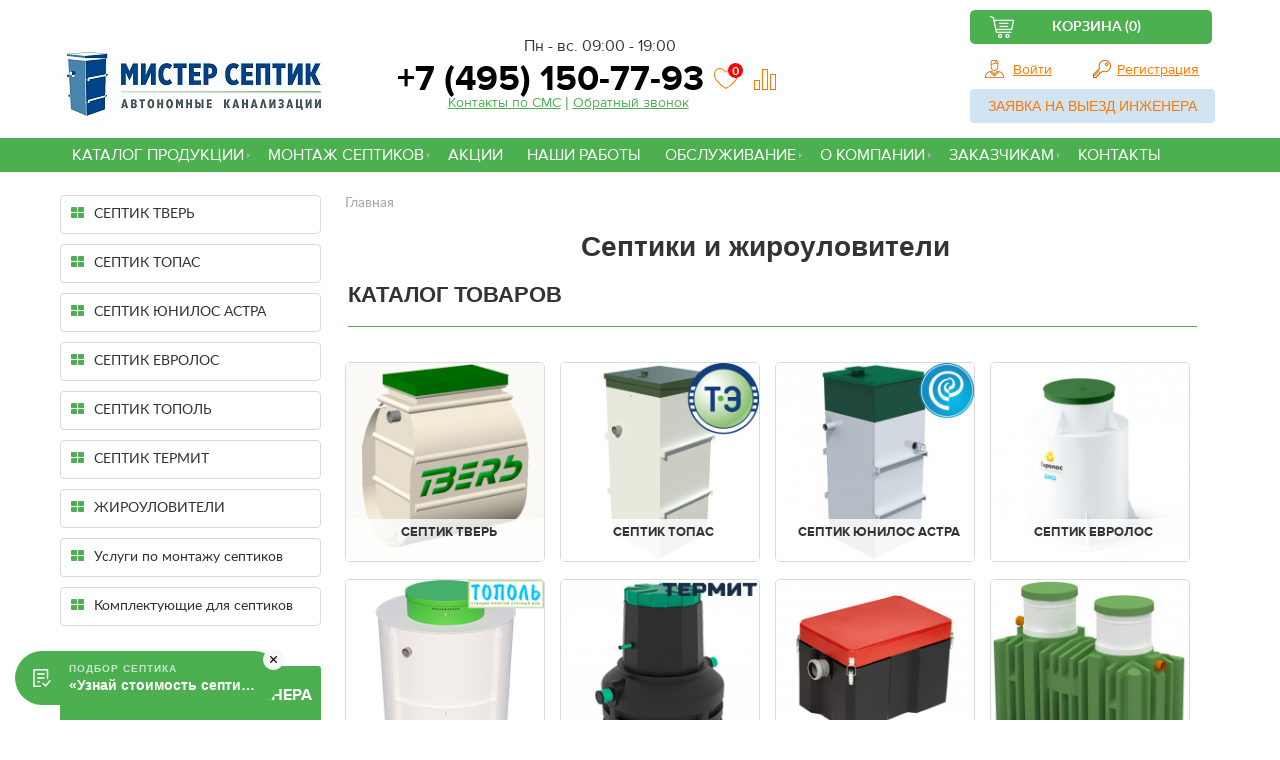

--- FILE ---
content_type: text/html; charset=utf-8
request_url: https://mr-septik.ru/upload/iblock/a9b/jx5v0105kh3dp2s3f3u0lbaa8iy0rzxb.pdf
body_size: 35536
content:
<!DOCTYPE html>
<html xml:lang="ru" lang="ru">
<head>
	<meta http-equiv="X-UA-Compatible" content="IE=edge">
	<meta name="viewport" content="user-scalable=no, initial-scale=1.0, maximum-scale=1.0, width=device-width">
	<link rel="stylesheet" href="/local/templates/stdkgroup/css/jquery.fancybox.min.css">

    
	<link rel="icon" href="/local/templates/stdkgroup/favicon.svg" />

<!--    -->      <meta name="yandex-verification" content="9e0b1761fa53619a" />
<!--    -->
	
		<meta http-equiv="Content-Type" content="text/html; charset=utf-8" />
<meta name="keywords" content="Септики, жироуловители, цены, купить" />
<meta name="description" content="Компания «Мистер Септик» предлагает к продаже септики и жироуловители с установкой под ключ. Выгодные цены. Гарантия качества." />
<link href="/bitrix/js/ui/fonts/opensans/ui.font.opensans.css?16505576332599" type="text/css"  rel="stylesheet" />
<link href="/bitrix/js/main/popup/dist/main.popup.bundle.css?165055775126961" type="text/css"  rel="stylesheet" />
<link href="/local/templates/stdkgroup/components/bitrix/catalog.section/productlist/style.css?16990019561059" type="text/css"  rel="stylesheet" />
<link href="/local/templates/stdkgroup/components/bitrix/news.list/sertificaty/style.css?1686841345114" type="text/css"  rel="stylesheet" />
<link href="/local/templates/stdkgroup/components/bitrix/sale.basket.basket.line/cartlink/style.css?1699006998837" type="text/css"  data-template-style="true"  rel="stylesheet" />
<link href="/local/templates/stdkgroup/components/bitrix/menu/multiTopMenu/style.css?16870262174366" type="text/css"  data-template-style="true"  rel="stylesheet" />
<link href="/local/templates/stdkgroup/styles.css?17120810863265" type="text/css"  data-template-style="true"  rel="stylesheet" />
<link href="/local/templates/stdkgroup/template_styles.css?171208108665203" type="text/css"  data-template-style="true"  rel="stylesheet" />
<script type="text/javascript">if(!window.BX)window.BX={};if(!window.BX.message)window.BX.message=function(mess){if(typeof mess==='object'){for(let i in mess) {BX.message[i]=mess[i];} return true;}};</script>
<script type='text/javascript' data-skip-moving='true'>window['recaptchaOptions']={'size':'normal','theme':'light','type':'image','lang':'ru','key':'6Lc6nNEaAAAAADiqY_QIerL3FlyfpMmGoHC_2Pbc'};</script>
<script type="text/javascript" data-skip-moving="true">(function(window, document, scriptTag, renderFunciton, options) {
    if (!window[options] || !window[options].key) {
        throw new Error('intervolga.recaptcha options not found');
    }

    window.onRecaptchaSdkLoaded = function() {
        window[renderFunciton].args = window[renderFunciton].args || [];
        for (var i = 0; i < window[renderFunciton].args.length; i++) {
            var recaptchaId = window[renderFunciton].args[i][0];
            realRenderRecaptchaById(recaptchaId);
        }

        window[renderFunciton] = function(id) {
            realRenderRecaptchaById(id);
        };
    };

    function realRenderRecaptchaById(id) {
        var recaptchaElement = document.getElementById(id);
        if (!recaptchaElement) {
            return;
        }
        if (recaptchaElement.className.indexOf('g-recaptcha') < 0) {
            return;
        }
        if (!!recaptchaElement.children.length) {
            return;
        }

        grecaptcha.render(id, {
            'sitekey': window[options].key + '',
            'theme': window[options].theme + '',
            'size': window[options].size + '',
            'type': window[options].type + ''
        });
    }


    window[renderFunciton] = window[renderFunciton] ||
        function() {
            window[renderFunciton].args = window[renderFunciton].args || [];
            window[renderFunciton].args.push(arguments);

            // Load reCAPTCHA SDK if it does not exist on page
            var recaptchaScriptId = 'recaptchaApiLoader';
            if (document.getElementById(recaptchaScriptId)) {
                return;
            }

            var recaptchaScript = document.createElement(scriptTag);
            recaptchaScript.id = recaptchaScriptId;
            recaptchaScript.async = true;
            recaptchaScript.src = '//www.google.com/recaptcha/api.js?hl=' +
                window[options].lang +
                '&onload=onRecaptchaSdkLoaded&render=explicit';
            document.head.appendChild(recaptchaScript);
        };
})(window, document, 'script', 'renderRecaptchaById', 'recaptchaOptions');</script>
<script type="text/javascript">(window.BX||top.BX).message({'pull_server_enabled':'N','pull_config_timestamp':'0','pull_guest_mode':'N','pull_guest_user_id':'0'});(window.BX||top.BX).message({'PULL_OLD_REVISION':'Для продолжения корректной работы с сайтом необходимо перезагрузить страницу.'});</script>
<script type="text/javascript">(window.BX||top.BX).message({'JS_CORE_LOADING':'Загрузка...','JS_CORE_NO_DATA':'- Нет данных -','JS_CORE_WINDOW_CLOSE':'Закрыть','JS_CORE_WINDOW_EXPAND':'Развернуть','JS_CORE_WINDOW_NARROW':'Свернуть в окно','JS_CORE_WINDOW_SAVE':'Сохранить','JS_CORE_WINDOW_CANCEL':'Отменить','JS_CORE_WINDOW_CONTINUE':'Продолжить','JS_CORE_H':'ч','JS_CORE_M':'м','JS_CORE_S':'с','JSADM_AI_HIDE_EXTRA':'Скрыть лишние','JSADM_AI_ALL_NOTIF':'Показать все','JSADM_AUTH_REQ':'Требуется авторизация!','JS_CORE_WINDOW_AUTH':'Войти','JS_CORE_IMAGE_FULL':'Полный размер'});</script>

<script type="text/javascript" src="/bitrix/js/main/core/core.js?1650557754569621"></script>

<script>BX.setJSList(['/bitrix/js/main/core/core_ajax.js','/bitrix/js/main/core/core_promise.js','/bitrix/js/main/polyfill/promise/js/promise.js','/bitrix/js/main/loadext/loadext.js','/bitrix/js/main/loadext/extension.js','/bitrix/js/main/polyfill/promise/js/promise.js','/bitrix/js/main/polyfill/find/js/find.js','/bitrix/js/main/polyfill/includes/js/includes.js','/bitrix/js/main/polyfill/matches/js/matches.js','/bitrix/js/ui/polyfill/closest/js/closest.js','/bitrix/js/main/polyfill/fill/main.polyfill.fill.js','/bitrix/js/main/polyfill/find/js/find.js','/bitrix/js/main/polyfill/matches/js/matches.js','/bitrix/js/main/polyfill/core/dist/polyfill.bundle.js','/bitrix/js/main/core/core.js','/bitrix/js/main/polyfill/intersectionobserver/js/intersectionobserver.js','/bitrix/js/main/lazyload/dist/lazyload.bundle.js','/bitrix/js/main/polyfill/core/dist/polyfill.bundle.js','/bitrix/js/main/parambag/dist/parambag.bundle.js']);
BX.setCSSList(['/bitrix/js/main/lazyload/dist/lazyload.bundle.css','/bitrix/js/main/parambag/dist/parambag.bundle.css']);</script>
<script type="text/javascript">(window.BX||top.BX).message({'LANGUAGE_ID':'ru','FORMAT_DATE':'DD.MM.YYYY','FORMAT_DATETIME':'DD.MM.YYYY HH:MI:SS','COOKIE_PREFIX':'BITRIX_SM','SERVER_TZ_OFFSET':'10800','UTF_MODE':'Y','SITE_ID':'s1','SITE_DIR':'/','USER_ID':'','SERVER_TIME':'1768526006','USER_TZ_OFFSET':'0','USER_TZ_AUTO':'Y','bitrix_sessid':'b233cf828301fe07464d1f1996df61d8'});</script>


<script type="text/javascript" src="/bitrix/js/intervolga.recaptcha/dynamic.js?16505552696088"></script>
<script type="text/javascript" src="/bitrix/js/pull/protobuf/protobuf.js?1650557004274055"></script>
<script type="text/javascript" src="/bitrix/js/pull/protobuf/model.js?165055700470928"></script>
<script type="text/javascript" src="/bitrix/js/main/core/core_promise.js?16505552705220"></script>
<script type="text/javascript" src="/bitrix/js/rest/client/rest.client.js?165055744617414"></script>
<script type="text/javascript" src="/bitrix/js/pull/client/pull.client.js?165055764770757"></script>
<script type="text/javascript" src="/bitrix/js/main/popup/dist/main.popup.bundle.js?1650557754111470"></script>
<script type="text/javascript" src="/bitrix/js/currency/currency-core/dist/currency-core.bundle.js?16505573635396"></script>
<script type="text/javascript" src="/bitrix/js/currency/core_currency.js?16505573631141"></script>
<script type="text/javascript" src="https://ajax.googleapis.com/ajax/libs/jquery/1.12.4/jquery.min.js"></script>
<script type="text/javascript" src="/bitrix/js/main/core/core_fx.js?165055527116888"></script>
<link rel="canonical" href="https://mr-septik.ru/upload/iblock/a9b/"/>
<script type="text/javascript">
					(function () {
						"use strict";

						var counter = function ()
						{
							var cookie = (function (name) {
								var parts = ("; " + document.cookie).split("; " + name + "=");
								if (parts.length == 2) {
									try {return JSON.parse(decodeURIComponent(parts.pop().split(";").shift()));}
									catch (e) {}
								}
							})("BITRIX_CONVERSION_CONTEXT_s1");

							if (cookie && cookie.EXPIRE >= BX.message("SERVER_TIME"))
								return;

							var request = new XMLHttpRequest();
							request.open("POST", "/bitrix/tools/conversion/ajax_counter.php", true);
							request.setRequestHeader("Content-type", "application/x-www-form-urlencoded");
							request.send(
								"SITE_ID="+encodeURIComponent("s1")+
								"&sessid="+encodeURIComponent(BX.bitrix_sessid())+
								"&HTTP_REFERER="+encodeURIComponent(document.referrer)
							);
						};

						if (window.frameRequestStart === true)
							BX.addCustomEvent("onFrameDataReceived", counter);
						else
							BX.ready(counter);
					})();
				</script>



<script type="text/javascript" src="/local/templates/stdkgroup/js/script.js?16995126602858"></script>
<script type="text/javascript" src="/local/templates/stdkgroup/components/bitrix/sale.basket.basket.line/cartlink/script.js?16868413455291"></script>
<script type="text/javascript" src="/local/templates/stdkgroup/components/bitrix/menu/multiTopMenu/script.js?1686841345470"></script>
<script type="text/javascript" src="/local/templates/stdkgroup/components/bitrix/sale.basket.basket.line/cartlinkmenu/script.js?16871318135291"></script>
<script type="text/javascript" src="/local/templates/stdkgroup/js/bootstrap.min.js?168684134537045"></script>
<script type="text/javascript" src="/local/templates/stdkgroup/js/carousel.js?16868413457141"></script>
<script type="text/javascript" src="/local/templates/stdkgroup/js/jquery.fancybox.min.js?168684134568253"></script>
<script type="text/javascript" src="/local/templates/stdkgroup/components/bitrix/catalog.section/productlist/script.js?169962016142163"></script>
<script type="text/javascript">var _ba = _ba || []; _ba.push(["aid", "90fb7487815abd7cafb50d35cc9a252b"]); _ba.push(["host", "mr-septik.ru"]); (function() {var ba = document.createElement("script"); ba.type = "text/javascript"; ba.async = true;ba.src = (document.location.protocol == "https:" ? "https://" : "http://") + "bitrix.info/ba.js";var s = document.getElementsByTagName("script")[0];s.parentNode.insertBefore(ba, s);})();</script>



	<!-- html5.js for IE less than 9 -->
	<!--[if lt IE 9]>

	<script src="http://html5shim.googlecode.com/svn/trunk/html5.js"></script>
	<![endif]-->

	<!-- css3-mediaqueries.js for IE less than 9 -->
	<!--[if lt IE 9]>
	<script src="http://css3-mediaqueries-js.googlecode.com/svn/trunk/css3-mediaqueries.js"></script>
	<![endif]-->
	<!-- Google tag (gtag.js) --> <script async src="https://www.googletagmanager.com/gtag/js?id=G-9LW0D01YLZ"></script> <script> window.dataLayer = window.dataLayer || []; function gtag(){dataLayer.push(arguments);} gtag('js', new Date()); gtag('config', 'G-9LW0D01YLZ'); </script><!-- /Google tag (gtag.js) -->
	<script src="//code.jivo.ru/widget/MqHEcUtfbn" async></script>
    <!--<script src="/js/script.js"></script>*/-->
    
	<link type="text/css"  rel="stylesheet" href="/local/templates/stdkgroup/css/adapt.css">

	<title>Септики и жироуловители с установкой: цены: купить в Москве</title>


<!-- Marquiz script start -->
<script>
(function(w, d, s, o){
  var j = d.createElement(s); j.async = true; j.src = '//script.marquiz.ru/v2.js';j.onload = function() {
    if (document.readyState !== 'loading') Marquiz.init(o);
    else document.addEventListener("DOMContentLoaded", function() {
      Marquiz.init(o);
    });
  };
  d.head.insertBefore(j, d.head.firstElementChild);
})(window, document, 'script', {
    host: '//quiz.marquiz.ru',
    region: 'eu',
    id: '6436d1be9fd87f00259b79a9',
    autoOpen: 10,
    autoOpenFreq: 'once',
    openOnExit: false,
    disableOnMobile: false
  }
);
</script>
<!-- Marquiz script end -->

<!-- Pixel -->
<script type="text/javascript">
    (function (d, w) {
        var n = d.getElementsByTagName("script")[0],
            s = d.createElement("script");
            s.type = "text/javascript";
            s.async = true;
            s.src = "https://qoopler.ru/index.php?ref="+d.referrer+"&page=" + encodeURIComponent(w.location.href);
            n.parentNode.insertBefore(s, n);
    })(document, window);
</script>
<!-- /Pixel -->
</head>
<body>
<div id="mainCon">
	<header class="big__header">
		<div>
			<a href="/" id="logo">
				<img src="/local/templates/stdkgroup/images/stdkgroup_logo.jpg">
			</a>
            <!--<input id="menu-toggle" type="checkbox" wfd-invisible="true">-->
<!--<label id="burger-button" class="menu-button-container burger-btn burger__menu" for="menu-toggle">-->
			<div id="burger-button"  class="burger-btn burger__menu">
				<div class="burger-btn_line_1"></div>
				<!--<span class="burger-btn_line_2"></span>-->
				<!--<span class="burger-btn_line_3"></span>-->
			</div>
  <!--</label>-->

			
			<div id="contactInfo">
				<div id="shopInfo">
									</div>

				<div id="contactInfoDetail">
					<div id="info">
						Пн - вс. 09:00 - 19:00					</div>

					<div id="phone" style="display: flex;"><a id="phonenumber2" href="tel:+74951507793">&nbsp;+7 (495) 150-77-93</a><br>
                        
                        <div class="izbranoe_znachenie">
                            <a href="/izbranoe/" class="izbranoe_koll">
                                <div class="znachenie_koll">0</div>
                            </a>
                            <div class="sravnenie_koll"></div>
                        </div>

                    </div>

					<div id="hrefContacts"><a id="contactsSmsJs" class="contactsSmsJs" href="">Контакты по СМС</a> | <a id="callback" class="callbackjs" href="">Обратный звонок</a></div>


				</div>


                <div class="clear"></div>
			</div>
			<div id="rightHeader">

				<script>
var bx_basketFKauiI = new BitrixSmallCart;
</script>
<div id="bx_basketFKauiI" class="bx-basket bx-opener"><!--'start_frame_cache_bx_basketFKauiI'--><div class="adapt_header_izbranoe">
<div id="rightHeaderDown" class="adapt_style_buttom">

    			<a id="backet_to_cart" href="/cart/">Корзина			 (0)			</a>				</div>

<div class="izbranoe_znachenie1">
    <a href="/izbranoe/" class="izbranoe_koll">
        <div class="znachenie_koll">0</div>
    </a>
    <div class="sravnenie_koll"></div>
</div>
</div>
			<div id="rightHeaderCenter">

							<div id="boxInput"><a id="input" href="/login/?login=yes">Войти</a></div>
				&nbsp;
				<div id="boxRegister"><a id="register" href="/login/?register=yes">Регистрация</a></div>
					</div>
	<!--'end_frame_cache_bx_basketFKauiI'-->    <div class="topContactsBlock">
        <a id="contact_zayvka" class="contact" href="/kontakty/zapros-na-postavku-produktsii.php">
            Заявка на выезд инженера
        </a>
    </div>
</div>
<script type="text/javascript">
	bx_basketFKauiI.siteId       = 's1';
	bx_basketFKauiI.cartId       = 'bx_basketFKauiI';
	bx_basketFKauiI.ajaxPath     = '/bitrix/components/bitrix/sale.basket.basket.line/ajax.php';
	bx_basketFKauiI.templateName = 'cartlink';
	bx_basketFKauiI.arParams     =  {'COMPONENT_TEMPLATE':'cartlink','HIDE_ON_BASKET_PAGES':'N','PATH_TO_BASKET':'/cart/','PATH_TO_ORDER':'/personal/order/make/','PATH_TO_PERSONAL':'/personal/','PATH_TO_PROFILE':'/personal/','PATH_TO_REGISTER':'/login/','POSITION_FIXED':'N','SHOW_AUTHOR':'Y','SHOW_EMPTY_VALUES':'Y','SHOW_NUM_PRODUCTS':'Y','SHOW_PERSONAL_LINK':'N','SHOW_PRODUCTS':'N','SHOW_TOTAL_PRICE':'N','CACHE_TYPE':'A','SHOW_REGISTRATION':'Y','PATH_TO_AUTHORIZE':'/login/','SHOW_DELAY':'Y','SHOW_NOTAVAIL':'Y','SHOW_IMAGE':'Y','SHOW_PRICE':'Y','SHOW_SUMMARY':'Y','POSITION_VERTICAL':'top','POSITION_HORIZONTAL':'right','MAX_IMAGE_SIZE':'70','AJAX':'N','~COMPONENT_TEMPLATE':'cartlink','~HIDE_ON_BASKET_PAGES':'N','~PATH_TO_BASKET':'/cart/','~PATH_TO_ORDER':'/personal/order/make/','~PATH_TO_PERSONAL':'/personal/','~PATH_TO_PROFILE':'/personal/','~PATH_TO_REGISTER':'/login/','~POSITION_FIXED':'N','~SHOW_AUTHOR':'Y','~SHOW_EMPTY_VALUES':'Y','~SHOW_NUM_PRODUCTS':'Y','~SHOW_PERSONAL_LINK':'N','~SHOW_PRODUCTS':'N','~SHOW_TOTAL_PRICE':'N','~CACHE_TYPE':'A','~SHOW_REGISTRATION':'Y','~PATH_TO_AUTHORIZE':'/login/','~SHOW_DELAY':'Y','~SHOW_NOTAVAIL':'Y','~SHOW_IMAGE':'Y','~SHOW_PRICE':'Y','~SHOW_SUMMARY':'Y','~POSITION_VERTICAL':'top','~POSITION_HORIZONTAL':'right','~MAX_IMAGE_SIZE':'70','~AJAX':'N','cartId':'bx_basketFKauiI'}; // TODO \Bitrix\Main\Web\Json::encode
	bx_basketFKauiI.closeMessage = 'Скрыть';
	bx_basketFKauiI.openMessage  = 'Раскрыть';
	bx_basketFKauiI.activate();
	document.querySelector("#backet_to_cart").onclick = function() {
		yaCounter47360527.reachGoal('in_cart');
	}
</script>               			</div>
			<div class="clear"></div>
		</div>

	</header>
	<div class="clear"></div>
	<div id="navBox">
		<div id="navCon">
			<nav>
				
<ul id="horizontal-multilevel-menu">

		
	
					<li class="parent"><a href="/catalog/" class="root-item parent">Каталог продукции</a>
				<ul class="parent parent-lvl-one" >
		
	
	
		
	
					<li class="parent "><a href="/catalog/septik-tver-/" class="parent">СЕПТИК ТВЕРЬ</a>
				<ul class="parent parent-lvl"  >
		
	
	
		
	
		
							<li><a href="/catalog/aero/">AERO</a></li>
			
		
	
	
		
	
		
							<li><a href="/catalog/classic/">CLASSIC</a></li>
			
		
	
	
		
	
		
							<li><a href="/catalog/lite/">LITE</a></li>
			
		
	
	
				</ul></li>	
	
					<li class="parent "><a href="/catalog/topas/" class="parent">СЕПТИК ТОПАС</a>
				<ul class="parent parent-lvl"  >
		
	
	
		
	
		
							<li><a href="/catalog/topas-s-dvumya-kompressorami/">Топас с двумя компрессорами</a></li>
			
		
	
	
		
	
		
							<li><a href="/catalog/topas-s-odnim-kompressorom-/">Топас с одним компрессором </a></li>
			
		
	
	
				</ul></li>	
	
		
							<li><a href="/catalog/septik-yunilos-astra/">СЕПТИК ЮНИЛОС АСТРА</a></li>
			
		
	
	
		
	
					<li class="parent "><a href="/catalog/septik-evrolos/" class="parent">СЕПТИК ЕВРОЛОС</a>
				<ul class="parent parent-lvl"  >
		
	
	
		
	
		
							<li><a href="/catalog/eko/">ЭКО</a></li>
			
		
	
	
		
	
		
							<li><a href="/catalog/bio/">БИО</a></li>
			
		
	
	
		
	
		
							<li><a href="/catalog/pro/">ПРО</a></li>
			
		
	
	
		
	
		
							<li><a href="/catalog/grunt/">ГРУНТ</a></li>
			
		
	
	
				</ul></li>	
	
		
							<li><a href="/catalog/septik-topol-/">СЕПТИК ТОПОЛЬ</a></li>
			
		
	
	
		
	
		
							<li><a href="/catalog/septik-termit/">СЕПТИК ТЕРМИТ</a></li>
			
		
	
	
		
	
		
							<li><a href="/catalog/zhirouloviteli-/">ЖИРОУЛОВИТЕЛИ</a></li>
			
		
	
	
			
	
		
							<li><a href="/catalog/uslugi-po-montazhu-septiuov/">Услуги по монтажу септиков</a></li>
			
		
	
	
		
	
					<li class="parent "><a href="/catalog/zapchasti-dlya-septikov/" class="parent">Комплектующие для септиков</a>
				<ul class="parent parent-lvl"  >
		
	
	
		
	
		
							<li><a href="/catalog/avariynaya-signalizatsiya-dlya-septikov/">Аварийная сигнализация для септиков</a></li>
			
		
	
	
		
	
		
							<li><a href="/catalog/bloki-upravleniya/">Блоки управления</a></li>
			
		
	
	
		
	
		
							<li><a href="/catalog/kompressory-dlya-septikov/">Воздушные компрессоры</a></li>
			
		
	
	
		
	
					<li class="parent "><a href="/catalog/zapchasti-dlya-kompressora-/" class="parent">Запчасти для компрессора </a>
				<ul class="parent parent-lvl"  >
		
	
	
		
	
		
							<li><a href="/catalog/dlya-kompressorov-airmac-/">для компрессоров AirMac </a></li>
			
		
	
	
		
	
		
							<li><a href="/catalog/dlya-kompressorov-secoh/">для компрессоров SECOH</a></li>
			
		
	
	
				</ul></li>	
	
		
							<li><a href="/catalog/poplavkovyy-vklyuchatel-/">Поплавковый включатель (Датчик уровня)</a></li>
			
		
	
	
		
	
		
							<li><a href="/catalog/elektromagnitnye-klapana/">Электромагнитные клапана</a></li>
			
		
	
	
				</ul></li></ul></li>	
	
					<li class="parent"><a href="/montazh-septikov/" class="root-item parent">Монтаж септиков</a>
				<ul class="parent parent-lvl-one" >
		
	
	
		
	
		
							<li><a href="/montazh-septikov/montazh-septikov/">Монтаж септиков</a></li>
			
		
	
	
		
	
		
							<li><a href="/montazh-septikov/shef-montazh-septikov/">Шеф монтаж септиков</a></li>
			
		
	
	
				</ul></li>	
	
		
							<li><a href="/aktsii/" class="root-item">Акции</a></li>
			
		
	
	
		
	
		
							<li><a href="/nashi-raboty/" class="root-item">Наши работы</a></li>
			
		
	
	
		
	
					<li class="parent"><a href="/obsluzhivanie/" class="root-item parent">Обслуживание</a>
				<ul class="parent parent-lvl-one" >
		
	
	
		
	
		
							<li><a href="/obsluzhivanie/obsluzhivanie/">Обслуживание</a></li>
			
		
	
	
		
	
		
							<li><a href="/obsluzhivanie/remont/">Ремонт</a></li>
			
		
	
	
				</ul></li>	
	
					<li class="parent"><a href="/o-kompanii/" class="root-item parent">О компании</a>
				<ul class="parent parent-lvl-one" >
		
	
	
		
	
		
							<li><a href="/reviews/">Отзывы</a></li>
			
		
	
	
				</ul></li>	
	
					<li class="parent"><a  class="root-item parent">Заказчикам</a>
				<ul class="parent parent-lvl-one" >
		
	
	
		
	
		
							<li><a href="/zakazchikam/oplata/">Оплата</a></li>
			
		
	
	
		
	
		
							<li><a href="/dostavka/">Доставка </a></li>
			
		
	
	
		
	
		
							<li><a href="/zakazchikam/garantiya/">Гарантия и возврат </a></li>
			
		
	
	
		
	
		
							<li><a href="/zakazchikam/vyezd/">Выезд специалиста </a></li>
			
		
	
	
				</ul></li>	
	
		
							<li><a href="/kontakty/" class="root-item">Контакты</a></li>
			
		
	
	


</ul>
<div class="menu-clear-left"></div>
            <div class="headerInfo">
                <div id="contactInfoDetail">
                    <div id="info">
                        Пн - вс. 09:00 - 19:00
                    </div>
                    <div id="phone"><a id="phonenumber2" href="tel:+7 495 150 77 93">&nbsp;+7 (495) 150-77-93</a><br></div>

                    <div id="hrefContacts">
                        <a id="contactsSmsJs" class="contactsSmsJs" href="">Контакты по СМС</a> | <a id="callback" class="callbackjs" href="">Обратный звонок</a>
                    </div>

                </div>
				<div class="rightHeader">

								<script>
var bx_basketT0kNhm = new BitrixSmallCart;
</script>
<div id="bx_basketT0kNhm" class="bx-basket bx-opener"><!--'start_frame_cache_bx_basketT0kNhm'-->			<div class="rightHeaderCenter">

							<div id="boxInput"><a id="input" href="/login/?login=yes">Войти</a></div>
				&nbsp;
				<div id="boxRegister"><a id="register" href="/login/?register=yes">Регистрация</a></div>
					</div>
	<!--'end_frame_cache_bx_basketT0kNhm'-->
<script type="text/javascript">
	bx_basketT0kNhm.siteId       = 's1';
	bx_basketT0kNhm.cartId       = 'bx_basketT0kNhm';
	bx_basketT0kNhm.ajaxPath     = '/bitrix/components/bitrix/sale.basket.basket.line/ajax.php';
	bx_basketT0kNhm.templateName = 'cartlinkmenu';
	bx_basketT0kNhm.arParams     =  {'COMPONENT_TEMPLATE':'cartlinkmenu','HIDE_ON_BASKET_PAGES':'N','PATH_TO_BASKET':'/cart/','PATH_TO_ORDER':'/personal/order/make/','PATH_TO_PERSONAL':'/personal/','PATH_TO_PROFILE':'/personal/','PATH_TO_REGISTER':'/login/','POSITION_FIXED':'N','SHOW_AUTHOR':'Y','SHOW_EMPTY_VALUES':'Y','SHOW_NUM_PRODUCTS':'Y','SHOW_PERSONAL_LINK':'N','SHOW_PRODUCTS':'N','SHOW_TOTAL_PRICE':'N','PATH_TO_AUTHORIZE':'/login/','SHOW_REGISTRATION':'Y','CACHE_TYPE':'A','SHOW_DELAY':'Y','SHOW_NOTAVAIL':'Y','SHOW_IMAGE':'Y','SHOW_PRICE':'Y','SHOW_SUMMARY':'Y','POSITION_VERTICAL':'top','POSITION_HORIZONTAL':'right','MAX_IMAGE_SIZE':'70','AJAX':'N','~COMPONENT_TEMPLATE':'cartlinkmenu','~HIDE_ON_BASKET_PAGES':'N','~PATH_TO_BASKET':'/cart/','~PATH_TO_ORDER':'/personal/order/make/','~PATH_TO_PERSONAL':'/personal/','~PATH_TO_PROFILE':'/personal/','~PATH_TO_REGISTER':'/login/','~POSITION_FIXED':'N','~SHOW_AUTHOR':'Y','~SHOW_EMPTY_VALUES':'Y','~SHOW_NUM_PRODUCTS':'Y','~SHOW_PERSONAL_LINK':'N','~SHOW_PRODUCTS':'N','~SHOW_TOTAL_PRICE':'N','~PATH_TO_AUTHORIZE':'/login/','~SHOW_REGISTRATION':'Y','~CACHE_TYPE':'A','~SHOW_DELAY':'Y','~SHOW_NOTAVAIL':'Y','~SHOW_IMAGE':'Y','~SHOW_PRICE':'Y','~SHOW_SUMMARY':'Y','~POSITION_VERTICAL':'top','~POSITION_HORIZONTAL':'right','~MAX_IMAGE_SIZE':'70','~AJAX':'N','cartId':'bx_basketT0kNhm'}; // TODO \Bitrix\Main\Web\Json::encode
	bx_basketT0kNhm.closeMessage = 'Скрыть';
	bx_basketT0kNhm.openMessage  = 'Раскрыть';
	bx_basketT0kNhm.activate();
	document.querySelector("#backet_to_cart").onclick = function() {
		yaCounter47360527.reachGoal('in_cart');
	}
</script>	
				</div>
                </div>
			</nav>


						<div class="clear"></div>

		</div>
	</div>




	<div id="mainCenter">
				<div id="content">
			<div id="contentLeft">
								
				

<div id="menuCont">
	<ul>
			
	
		<li class="root-item"><a  href="/catalog/septik-tver-/"><i class="fa"></i>СЕПТИК ТВЕРЬ</a>
	<ul class="root-item">
	
	
	
		
	
		
							<li ><a href="/catalog/aero/">AERO</a></li>
			
		
	
	
		
	
		
							<li ><a href="/catalog/classic/">CLASSIC</a></li>
			
		
	
	
		
	
		
							<li ><a href="/catalog/lite/">LITE</a></li>
			
		
	
	
				</ul></li>	
	
		<li class="root-item"><a  href="/catalog/topas/"><i class="fa"></i>СЕПТИК ТОПАС</a>
	<ul class="root-item">
	
	
	
		
	
		
							<li ><a href="/catalog/topas-s-dvumya-kompressorami/">Топас с двумя компрессорами</a></li>
			
		
	
	
		
	
		
							<li ><a href="/catalog/topas-s-odnim-kompressorom-/">Топас с одним компрессором </a></li>
			
		
	
	
				</ul></li>	
	
		
							<li class="root-item"><a href="/catalog/septik-yunilos-astra/"><i class="fa"></i>СЕПТИК ЮНИЛОС АСТРА</a></li>
			
		
	
	
		
	
		<li class="root-item"><a  href="/catalog/septik-evrolos/"><i class="fa"></i>СЕПТИК ЕВРОЛОС</a>
	<ul class="root-item">
	
	
	
		
	
		
							<li ><a href="/catalog/eko/">ЭКО</a></li>
			
		
	
	
		
	
		
							<li ><a href="/catalog/bio/">БИО</a></li>
			
		
	
	
		
	
		
							<li ><a href="/catalog/pro/">ПРО</a></li>
			
		
	
	
		
	
		
							<li ><a href="/catalog/grunt/">ГРУНТ</a></li>
			
		
	
	
				</ul></li>	
	
		
							<li class="root-item"><a href="/catalog/septik-topol-/"><i class="fa"></i>СЕПТИК ТОПОЛЬ</a></li>
			
		
	
	
		
	
		
							<li class="root-item"><a href="/catalog/septik-termit/"><i class="fa"></i>СЕПТИК ТЕРМИТ</a></li>
			
		
	
	
		
	
		
							<li class="root-item"><a href="/catalog/zhirouloviteli-/"><i class="fa"></i>ЖИРОУЛОВИТЕЛИ</a></li>
			
		
	
	
			
	
		
							<li class="root-item"><a href="/catalog/uslugi-po-montazhu-septiuov/"><i class="fa"></i>Услуги по монтажу септиков</a></li>
			
		
	
	
		
	
		<li class="root-item"><a  href="/catalog/zapchasti-dlya-septikov/"><i class="fa"></i>Комплектующие для септиков</a>
	<ul class="root-item">
	
	
	
		
	
		
							<li ><a href="/catalog/avariynaya-signalizatsiya-dlya-septikov/">Аварийная сигнализация для септиков</a></li>
			
		
	
	
		
	
		
							<li ><a href="/catalog/bloki-upravleniya/">Блоки управления</a></li>
			
		
	
	
		
	
		
							<li ><a href="/catalog/kompressory-dlya-septikov/">Воздушные компрессоры</a></li>
			
		
	
	
		
	
		<li class="parent"><a href="/catalog/zapchasti-dlya-kompressora-/" >Запчасти для компрессора </a>
	<ul>
	
	
	
		
	
		
							<li ><a href="/catalog/dlya-kompressorov-airmac-/">для компрессоров AirMac </a></li>
			
		
	
	
		
	
		
							<li ><a href="/catalog/dlya-kompressorov-secoh/">для компрессоров SECOH</a></li>
			
		
	
	
				</ul></li>	
	
		
							<li ><a href="/catalog/poplavkovyy-vklyuchatel-/">Поплавковый включатель (Датчик уровня)</a></li>
			
		
	
	
		
	
		
							<li ><a href="/catalog/elektromagnitnye-klapana/">Электромагнитные клапана</a></li>
			
		
	
	

			</ul></li>	
	</ul>
</div>




								<div id="ajax-add-answer"></div>
				<script>
					window.BXDEBUG = true;
					BX.ready(function(){
						var oPopup = new BX.PopupWindow('call_feedback', null, {
							content: BX('ajax-add-answer'),
							titleBar: {},
							autoHide : true,
							offsetTop : 1,
							offsetLeft : 0,
							lightShadow : true,
							closeIcon : true,
							closeByEsc : true,
							overlay: {
								backgroundColor: 'rgba(57,60,67,0.82)'
							}
						});

						BX.bindDelegate(
							document.body, 'click', {className: 'contact' },
							BX.proxy(function(e){
								if(!e)
									e = window.event;
								oPopup.setTitleBar({content: BX.create("span", {html: '<b>Заявка на выезд инженера</b>', 'props': {'className': 'access-title-bar'}})});
								BX.ajax.insertToNode('/kontakty/zapros-na-postavku-produktsii.php', BX('ajax-add-answer'));
								setTimeout(function(){oPopup.show()}, 100);
								return BX.PreventDefault(e);
							}, oPopup)
						);

						BX.bindDelegate(
							document.body, 'click', {className: 'callbackjs' },
							BX.proxy(function(e){
								if(!e)
									e = window.event;
								oPopup.setTitleBar({content: BX.create("span", {html: '<b>Обратный звонок</b>', 'props': {'className': 'access-title-bar'}})});
								BX.ajax.insertToNode('/kontakty/callback.php', BX('ajax-add-answer'));
								setTimeout(function(){oPopup.show()}, 100);
								return BX.PreventDefault(e);
							}, oPopup)
						);
						BX.bindDelegate(
							document.body, 'click', {className: 'contactsSmsJs' },
							BX.proxy(function(e){
								if(!e)
									e = window.event;
								oPopup.setTitleBar({content: BX.create("span", {html: '<b>Контакты по SMS</b>', 'props': {'className': 'access-title-bar'}})});
								BX.ajax.insertToNode('/kontakty/sendcontacts.php', BX('ajax-add-answer'));
								setTimeout(function(){oPopup.show()}, 100);
								return BX.PreventDefault(e);
							}, oPopup)
						);




					});
				</script>

				<a class="leftDop contact" href="/kontakty/zapros-na-postavku-produktsii.php">
                    <div>Заявка на выезд инженера</div>
				</a>
				
								<div class="slider banners">
					<!--<div class="item">
							<img src="/upload/medialibrary/9c5/d9iakuag6k86id9y28ixd8vyvvvpc53o.png" />
					</div>-->
						<div class="item">
							<img src="/upload/medialibrary/dc9/4ffukk8q76ttx86v40919y0k60wocmzs.jpg" />
						</div>
						<div class="item">
							<img src="/upload/medialibrary/432/rn2a51oaf08bfbr1h3ct9t61lu0imuab.jpg" />
						</div>
						<div class="item">
							<img src="/upload/medialibrary/ceb/37wh1ej1nlst80pxpd81axf3n328fctl.jpg" />
						</div>
    						<div class="item">
							<img src="/upload/medialibrary/c6e/utoroirxe2061djcxaws4lgviz5yl1zr.jpg" />
						</div>
						<div class="item">
							<img src="/upload/medialibrary/77c/iagjahvdk8z6hxc1i3v41ci8mfnr5dqq.jpg" />
						</div>
						<a class="previous" onclick="previousSlide()">&#10094;</a>
						<a class="next" onclick="nextSlide()">&#10095;</a>
					</div>

				<!--
				<a class="leftDop calc" href="">
					<div>Калькулятор<br>количества<br>кирпича</div>
				</a>
				<a class="leftDop photo" href="">
					<div>Фото<br>домов</div>
				</a>
				-->

			</div>
			<div id="contentCenter" class="">
                                    <link href="/bitrix/css/main/font-awesome.css?165055525428777" type="text/css" rel="stylesheet" />
<div class="bx-breadcrumb">
			<div class="bx-breadcrumb-item">
				
				<span>Главная</span>
			</div><div style="clear:both"></div></div>                
				<h1>Септики и жироуловители</h1>
	 <!--
	<div class="hrLine">
		<div class="hrName">Категории товаров</div>
		<hr>
	</div>
	-->
<div class="hrLine2">
	<h2 class="hrName">Каталог товаров</h2>
	<hr>
</div>
 
<div class="bx-section-desc">
	</div>

<div>
	<ul class="catCon">

		<li>
			<a href="/catalog/septik-tver-/">
				<img alt="СЕПТИК ТВЕРЬ" title="СЕПТИК ТВЕРЬ" src="/upload/iblock/f5e/f5e9697270e7e29186ad2b0f03161a4d.jpg">
				<div class="cat_title"><span>СЕПТИК ТВЕРЬ</span></div>
			</a>
		</li>
		<li>
			<a href="/catalog/topas/">
				<img alt="СЕПТИК ТОПАС" title="СЕПТИК ТОПАС" src="/upload/iblock/711/711f7f30bbc3508d3acee27c0f72fa0d.jpg">
				<div class="cat_title"><span>СЕПТИК ТОПАС</span></div>
			</a>
		</li>
		<li>
			<a href="/catalog/septik-yunilos-astra/">
				<img alt="СЕПТИК ЮНИЛОС АСТРА" title="СЕПТИК ЮНИЛОС АСТРА" src="/upload/iblock/63a/63af73015828a5337adfcbb814b7a2ab.jpg">
				<div class="cat_title"><span>СЕПТИК ЮНИЛОС АСТРА</span></div>
			</a>
		</li>
		<li>
			<a href="/catalog/septik-evrolos/">
				<img alt="СЕПТИК ЕВРОЛОС" title="СЕПТИК ЕВРОЛОС" src="/upload/iblock/fdd/fddae952c6cf741dd5267c982c996ad4.jpg">
				<div class="cat_title"><span>СЕПТИК ЕВРОЛОС</span></div>
			</a>
		</li>
		<li>
			<a href="/catalog/septik-topol-/">
				<img alt="СЕПТИК ТОПОЛЬ" title="СЕПТИК ТОПОЛЬ" src="/upload/iblock/f28/cz7a4s10knq51q4y1yktsrak4zqqax12.jpg">
				<div class="cat_title"><span>СЕПТИК ТОПОЛЬ</span></div>
			</a>
		</li>
		<li>
			<a href="/catalog/septik-termit/">
				<img alt="СЕПТИК ТЕРМИТ" title="СЕПТИК ТЕРМИТ" src="/upload/iblock/dc1/0pgbq9nh5a75yd9eg7txgbxsmr306v51.jpg">
				<div class="cat_title"><span>СЕПТИК ТЕРМИТ</span></div>
			</a>
		</li>
		<li>
			<a href="/catalog/zhirouloviteli-/">
				<img alt="ЖИРОУЛОВИТЕЛИ" title="ЖИРОУЛОВИТЕЛИ" src="/upload/iblock/b16/b16463a621681bc8011582675e553899.png">
				<div class="cat_title"><span>ЖИРОУЛОВИТЕЛИ</span></div>
			</a>
		</li>
		<li>
			<a href="/catalog/septiki/">
				<img alt="Септики" title="Септики" src="/upload/iblock/afa/afaac0a6cd9f300f5d2d4d43b7037d7e.jpg">
				<div class="cat_title"><span>Септики</span></div>
			</a>
		</li>
		<li>
			<a href="/catalog/uslugi-po-montazhu-septiuov/">
				<img alt="Услуги по монтажу септиков" title="Услуги по монтажу септиков" src="/upload/iblock/6f8/6f8e9a08a60051f0e1bfb60222674309.jpg">
				<div class="cat_title"><span>Услуги по монтажу септиков</span></div>
			</a>
		</li>
		<li>
			<a href="/catalog/zapchasti-dlya-septikov/">
				<img alt="Комплектующие для септиков" title="Комплектующие для септиков" src="/upload/iblock/6ca/6caf58ba7afbdd892498047bdfb74c44.jpg">
				<div class="cat_title"><span>Комплектующие для септиков</span></div>
			</a>
		</li>
	</ul>
	<div class="clear"></div>

</div><div class="hrLine2">
	<div class="hrName">
		 Новинки
	</div>
	<hr>
</div>
     <div class="itemCon">
        <ul>
                            <li>
                 <div>

                 <div class='izbranoe'>
                            <div class="izbranoe_1" style="margin-bottom: 10px" data-id="12994"></div> <div class="sravnenie"></div>
                         </div>
               
                        <a id="bx_3966226736_12994_secondpict"
                           href="/catalog/septiki/product/termit-transformer-3-0-pr/"
                           class="itemConInnerImage"
                           style="background-image: url('/upload/iblock/2be/hx2ycnhrp1unlawdqkz59z0b3g75n7fh.jpg')"
                           title="Термит Трансформер 3.0 PR">
                                                    </a>
                        <!--
                            <a id=""
                               href=""
                               class="bx_catalog_item_images_double"
                               style="background-image: url('');"
                               title="">                                    <div id=""
                                         class="bx_stick_disc right bottom"
                                         style="display:;">
                                        -%
                                    </div>
                                                                    <div id=""
                                         class="bx_stick average left top"
                                         title="">
                                                                            </div>
                                                            </a>
                        -->                        <div class="itemName">
                            <a href="/catalog/septiki/product/termit-transformer-3-0-pr/"
                               title="Септик Термит Трансформер 3.0 PR">
                                Септик Термит Трансформер 3.0 PR                            </a>
                        </div>
                        <div class="itemDop">
                                                            
                                                    </div>
                                                    <div class="priceInner">
                                <div class="priceInner_old">
                                    <div class="priceInner_old_wrap">
                                        <div>91 300 р.</div>
                                        <div>Старая цена</div>
                                    </div>
                                </div>
                                <div class="priceInner_new">
                                    <div class="priceInner_new_wrap" >
                                        <div id="bx_3966226736_12994_price" >
<!--                                        <div id="-->                                        94 800  р.</div>
                                        <div>Новая цена</div>
                                    </div>
                                </div>
                            </div>
                                                                            <div class="itemToCartHidden">
                                                                                                                                        <div style="clear: both;"></div>
                            </div>
                                                        <script type="text/javascript">
                                var obbx_3966226736_12994 =
                                new JCCatalogSection({'PRODUCT_TYPE':'1','SHOW_QUANTITY':false,'SHOW_ADD_BASKET_BTN':false,'SHOW_BUY_BTN':true,'SHOW_ABSENT':true,'SHOW_OLD_PRICE':false,'ADD_TO_BASKET_ACTION':'ADD','SHOW_CLOSE_POPUP':true,'SHOW_DISCOUNT_PERCENT':false,'DISPLAY_COMPARE':false,'PRODUCT':{'ID':'12994','NAME':'Септик Термит Трансформер 3.0 PR','PICT':{'ID':'4956','SRC':'/upload/iblock/535/8tq3fkdlnfmadpzar3auqowzk7cn0cf4.jpg','WIDTH':'400','HEIGHT':'400'},'CAN_BUY':true,'SUBSCRIPTION':false,'CHECK_QUANTITY':false,'MAX_QUANTITY':'0','STEP_QUANTITY':'1','QUANTITY_FLOAT':false,'SUBSCRIBE_URL':'/upload/iblock/a9b/jx5v0105kh3dp2s3f3u0lbaa8iy0rzxb.pdf?action=SUBSCRIBE_PRODUCT&id=12994','BASIS_PRICE':{'PRICE_ID':'2','ID':'2823','CAN_ACCESS':'Y','CAN_BUY':'Y','MIN_PRICE':'Y','CURRENCY':'RUB','VALUE_VAT':'94800','VALUE_NOVAT':'94800','DISCOUNT_VALUE_VAT':'94800','DISCOUNT_VALUE_NOVAT':'94800','ROUND_VALUE_VAT':'94800','ROUND_VALUE_NOVAT':'94800','VALUE':'94800','UNROUND_DISCOUNT_VALUE':'94800','DISCOUNT_VALUE':'94800','DISCOUNT_DIFF':'0','DISCOUNT_DIFF_PERCENT':'0','VATRATE_VALUE':'0','DISCOUNT_VATRATE_VALUE':'0','ROUND_VATRATE_VALUE':'0','PRINT_VALUE_NOVAT':'94 800 руб.','PRINT_VALUE_VAT':'94 800 руб.','PRINT_VATRATE_VALUE':'0 руб.','PRINT_DISCOUNT_VALUE_NOVAT':'94 800 руб.','PRINT_DISCOUNT_VALUE_VAT':'94 800 руб.','PRINT_DISCOUNT_VATRATE_VALUE':'0 руб.','PRINT_VALUE':'94 800 руб.','PRINT_DISCOUNT_VALUE':'94 800 руб.','PRINT_DISCOUNT_DIFF':'0 руб.'}},'BASKET':{'ADD_PROPS':true,'QUANTITY':'quantity','PROPS':'prop','EMPTY_PROPS':true,'ADD_URL_TEMPLATE':'/upload/iblock/a9b/jx5v0105kh3dp2s3f3u0lbaa8iy0rzxb.pdf?action=ADD2BASKET&id=#ID#','BUY_URL_TEMPLATE':'/upload/iblock/a9b/jx5v0105kh3dp2s3f3u0lbaa8iy0rzxb.pdf?action=BUY&id=#ID#'},'VISUAL':{'ID':'bx_3966226736_12994','PICT_ID':'bx_3966226736_12994_secondpict','QUANTITY_ID':'bx_3966226736_12994_quantity','QUANTITY_UP_ID':'bx_3966226736_12994_quant_up','QUANTITY_DOWN_ID':'bx_3966226736_12994_quant_down','PRICE_ID':'bx_3966226736_12994_price','BUY_ID':'bx_3966226736_12994_buy_link','BASKET_PROP_DIV':'bx_3966226736_12994_basket_prop','BASKET_ACTIONS_ID':'bx_3966226736_12994_basket_actions','NOT_AVAILABLE_MESS':'bx_3966226736_12994_not_avail','COMPARE_LINK_ID':'bx_3966226736_12994_compare_link'},'LAST_ELEMENT':'N'});
                            </script>
                        

                                                    <div class="bx_catalog_item_controls no_touch">
                                                                    
                                    <div id="bx_3966226736_12994_basket_actions" class="bx_catalog_item_controls_blocktwo">
                                        <a id="bx_3966226736_12994_buy_link" class="buy-button bx_bt_button bx_medium basket" data-id='12994' >
В корзину                                        </a>
                                    </div>
                                    <div id="" style="display: none;">
                                        <a class="btn btn-default " id=""
                                           rel="nofollow">
                                            В корзину                                        </a>
                                    </div>
                                                            </div>
                                            </div>
                </li>
                            <li>
                 <div>

                 <div class='izbranoe'>
                            <div class="izbranoe_1" style="margin-bottom: 10px" data-id="12991"></div> <div class="sravnenie"></div>
                         </div>
               
                        <a id="bx_3966226736_12991_secondpict"
                           href="/catalog/septiki/product/termit-transformer-3-0-s/"
                           class="itemConInnerImage"
                           style="background-image: url('/upload/iblock/eaa/dcakakiwmmjgkl3vynar8oyesasajfux.jpg')"
                           title="Термит Трансформер 3.0 S">
                                                    </a>
                        <!--
                            <a id=""
                               href=""
                               class="bx_catalog_item_images_double"
                               style="background-image: url('');"
                               title="">                                    <div id=""
                                         class="bx_stick_disc right bottom"
                                         style="display:;">
                                        -%
                                    </div>
                                                                    <div id=""
                                         class="bx_stick average left top"
                                         title="">
                                                                            </div>
                                                            </a>
                        -->                        <div class="itemName">
                            <a href="/catalog/septiki/product/termit-transformer-3-0-s/"
                               title="Септик Термит Трансформер 3.0 S">
                                Септик Термит Трансформер 3.0 S                            </a>
                        </div>
                        <div class="itemDop">
                                                            
                                                    </div>
                                                    <div class="priceInner">
                                <div class="priceInner_old">
                                    <div class="priceInner_old_wrap">
                                        <div>86 300 р.</div>
                                        <div>Старая цена</div>
                                    </div>
                                </div>
                                <div class="priceInner_new">
                                    <div class="priceInner_new_wrap" >
                                        <div id="bx_3966226736_12991_price" >
<!--                                        <div id="-->                                        89 800  р.</div>
                                        <div>Новая цена</div>
                                    </div>
                                </div>
                            </div>
                                                                            <div class="itemToCartHidden">
                                                                                                                                        <div style="clear: both;"></div>
                            </div>
                                                        <script type="text/javascript">
                                var obbx_3966226736_12991 =
                                new JCCatalogSection({'PRODUCT_TYPE':'1','SHOW_QUANTITY':false,'SHOW_ADD_BASKET_BTN':false,'SHOW_BUY_BTN':true,'SHOW_ABSENT':true,'SHOW_OLD_PRICE':false,'ADD_TO_BASKET_ACTION':'ADD','SHOW_CLOSE_POPUP':true,'SHOW_DISCOUNT_PERCENT':false,'DISPLAY_COMPARE':false,'PRODUCT':{'ID':'12991','NAME':'Септик Термит Трансформер 3.0 S','PICT':{'ID':'4954','SRC':'/upload/iblock/c68/jtq3s8tmo2au2miorc980z57bnoyalaw.jpg','WIDTH':'400','HEIGHT':'400'},'CAN_BUY':true,'SUBSCRIPTION':false,'CHECK_QUANTITY':false,'MAX_QUANTITY':'0','STEP_QUANTITY':'1','QUANTITY_FLOAT':false,'SUBSCRIBE_URL':'/upload/iblock/a9b/jx5v0105kh3dp2s3f3u0lbaa8iy0rzxb.pdf?action=SUBSCRIBE_PRODUCT&id=12991','BASIS_PRICE':{'PRICE_ID':'2','ID':'2821','CAN_ACCESS':'Y','CAN_BUY':'Y','MIN_PRICE':'Y','CURRENCY':'RUB','VALUE_VAT':'89800','VALUE_NOVAT':'89800','DISCOUNT_VALUE_VAT':'89800','DISCOUNT_VALUE_NOVAT':'89800','ROUND_VALUE_VAT':'89800','ROUND_VALUE_NOVAT':'89800','VALUE':'89800','UNROUND_DISCOUNT_VALUE':'89800','DISCOUNT_VALUE':'89800','DISCOUNT_DIFF':'0','DISCOUNT_DIFF_PERCENT':'0','VATRATE_VALUE':'0','DISCOUNT_VATRATE_VALUE':'0','ROUND_VATRATE_VALUE':'0','PRINT_VALUE_NOVAT':'89 800 руб.','PRINT_VALUE_VAT':'89 800 руб.','PRINT_VATRATE_VALUE':'0 руб.','PRINT_DISCOUNT_VALUE_NOVAT':'89 800 руб.','PRINT_DISCOUNT_VALUE_VAT':'89 800 руб.','PRINT_DISCOUNT_VATRATE_VALUE':'0 руб.','PRINT_VALUE':'89 800 руб.','PRINT_DISCOUNT_VALUE':'89 800 руб.','PRINT_DISCOUNT_DIFF':'0 руб.'}},'BASKET':{'ADD_PROPS':true,'QUANTITY':'quantity','PROPS':'prop','EMPTY_PROPS':true,'ADD_URL_TEMPLATE':'/upload/iblock/a9b/jx5v0105kh3dp2s3f3u0lbaa8iy0rzxb.pdf?action=ADD2BASKET&id=#ID#','BUY_URL_TEMPLATE':'/upload/iblock/a9b/jx5v0105kh3dp2s3f3u0lbaa8iy0rzxb.pdf?action=BUY&id=#ID#'},'VISUAL':{'ID':'bx_3966226736_12991','PICT_ID':'bx_3966226736_12991_secondpict','QUANTITY_ID':'bx_3966226736_12991_quantity','QUANTITY_UP_ID':'bx_3966226736_12991_quant_up','QUANTITY_DOWN_ID':'bx_3966226736_12991_quant_down','PRICE_ID':'bx_3966226736_12991_price','BUY_ID':'bx_3966226736_12991_buy_link','BASKET_PROP_DIV':'bx_3966226736_12991_basket_prop','BASKET_ACTIONS_ID':'bx_3966226736_12991_basket_actions','NOT_AVAILABLE_MESS':'bx_3966226736_12991_not_avail','COMPARE_LINK_ID':'bx_3966226736_12991_compare_link'},'LAST_ELEMENT':'N'});
                            </script>
                        

                                                    <div class="bx_catalog_item_controls no_touch">
                                                                    
                                    <div id="bx_3966226736_12991_basket_actions" class="bx_catalog_item_controls_blocktwo">
                                        <a id="bx_3966226736_12991_buy_link" class="buy-button bx_bt_button bx_medium basket" data-id='12991' >
В корзину                                        </a>
                                    </div>
                                    <div id="" style="display: none;">
                                        <a class="btn btn-default " id=""
                                           rel="nofollow">
                                            В корзину                                        </a>
                                    </div>
                                                            </div>
                                            </div>
                </li>
                            <li>
                 <div>

                 <div class='izbranoe'>
                            <div class="izbranoe_1" style="margin-bottom: 10px" data-id="12989"></div> <div class="sravnenie"></div>
                         </div>
               
                        <a id="bx_3966226736_12989_secondpict"
                           href="/catalog/septiki/product/termit-transformer-2-5-pr/"
                           class="itemConInnerImage"
                           style="background-image: url('/upload/iblock/996/c4i5b3l8e7dwa37zkc91o2bjgq6kikpz.jpg')"
                           title="Термит Трансформер 2.5 PR">
                                                    </a>
                        <!--
                            <a id=""
                               href=""
                               class="bx_catalog_item_images_double"
                               style="background-image: url('');"
                               title="">                                    <div id=""
                                         class="bx_stick_disc right bottom"
                                         style="display:;">
                                        -%
                                    </div>
                                                                    <div id=""
                                         class="bx_stick average left top"
                                         title="">
                                                                            </div>
                                                            </a>
                        -->                        <div class="itemName">
                            <a href="/catalog/septiki/product/termit-transformer-2-5-pr/"
                               title="Септик Термит Трансформер 2.5 PR">
                                Септик Термит Трансформер 2.5 PR                            </a>
                        </div>
                        <div class="itemDop">
                                                            
                                                    </div>
                                                    <div class="priceInner">
                                <div class="priceInner_old">
                                    <div class="priceInner_old_wrap">
                                        <div>81 900 р.</div>
                                        <div>Старая цена</div>
                                    </div>
                                </div>
                                <div class="priceInner_new">
                                    <div class="priceInner_new_wrap" >
                                        <div id="bx_3966226736_12989_price" >
<!--                                        <div id="-->                                        82 500  р.</div>
                                        <div>Новая цена</div>
                                    </div>
                                </div>
                            </div>
                                                                            <div class="itemToCartHidden">
                                                                                                                                        <div style="clear: both;"></div>
                            </div>
                                                        <script type="text/javascript">
                                var obbx_3966226736_12989 =
                                new JCCatalogSection({'PRODUCT_TYPE':'1','SHOW_QUANTITY':false,'SHOW_ADD_BASKET_BTN':false,'SHOW_BUY_BTN':true,'SHOW_ABSENT':true,'SHOW_OLD_PRICE':false,'ADD_TO_BASKET_ACTION':'ADD','SHOW_CLOSE_POPUP':true,'SHOW_DISCOUNT_PERCENT':false,'DISPLAY_COMPARE':false,'PRODUCT':{'ID':'12989','NAME':'Септик Термит Трансформер 2.5 PR','PICT':{'ID':'4952','SRC':'/upload/iblock/46f/5fd72v4kb9lh444nbzaibmfjsgdkhrgr.jpg','WIDTH':'400','HEIGHT':'400'},'CAN_BUY':true,'SUBSCRIPTION':false,'CHECK_QUANTITY':false,'MAX_QUANTITY':'0','STEP_QUANTITY':'1','QUANTITY_FLOAT':false,'SUBSCRIBE_URL':'/upload/iblock/a9b/jx5v0105kh3dp2s3f3u0lbaa8iy0rzxb.pdf?action=SUBSCRIBE_PRODUCT&id=12989','BASIS_PRICE':{'PRICE_ID':'2','ID':'2819','CAN_ACCESS':'Y','CAN_BUY':'Y','MIN_PRICE':'Y','CURRENCY':'RUB','VALUE_VAT':'82500','VALUE_NOVAT':'82500','DISCOUNT_VALUE_VAT':'82500','DISCOUNT_VALUE_NOVAT':'82500','ROUND_VALUE_VAT':'82500','ROUND_VALUE_NOVAT':'82500','VALUE':'82500','UNROUND_DISCOUNT_VALUE':'82500','DISCOUNT_VALUE':'82500','DISCOUNT_DIFF':'0','DISCOUNT_DIFF_PERCENT':'0','VATRATE_VALUE':'0','DISCOUNT_VATRATE_VALUE':'0','ROUND_VATRATE_VALUE':'0','PRINT_VALUE_NOVAT':'82 500 руб.','PRINT_VALUE_VAT':'82 500 руб.','PRINT_VATRATE_VALUE':'0 руб.','PRINT_DISCOUNT_VALUE_NOVAT':'82 500 руб.','PRINT_DISCOUNT_VALUE_VAT':'82 500 руб.','PRINT_DISCOUNT_VATRATE_VALUE':'0 руб.','PRINT_VALUE':'82 500 руб.','PRINT_DISCOUNT_VALUE':'82 500 руб.','PRINT_DISCOUNT_DIFF':'0 руб.'}},'BASKET':{'ADD_PROPS':true,'QUANTITY':'quantity','PROPS':'prop','EMPTY_PROPS':true,'ADD_URL_TEMPLATE':'/upload/iblock/a9b/jx5v0105kh3dp2s3f3u0lbaa8iy0rzxb.pdf?action=ADD2BASKET&id=#ID#','BUY_URL_TEMPLATE':'/upload/iblock/a9b/jx5v0105kh3dp2s3f3u0lbaa8iy0rzxb.pdf?action=BUY&id=#ID#'},'VISUAL':{'ID':'bx_3966226736_12989','PICT_ID':'bx_3966226736_12989_secondpict','QUANTITY_ID':'bx_3966226736_12989_quantity','QUANTITY_UP_ID':'bx_3966226736_12989_quant_up','QUANTITY_DOWN_ID':'bx_3966226736_12989_quant_down','PRICE_ID':'bx_3966226736_12989_price','BUY_ID':'bx_3966226736_12989_buy_link','BASKET_PROP_DIV':'bx_3966226736_12989_basket_prop','BASKET_ACTIONS_ID':'bx_3966226736_12989_basket_actions','NOT_AVAILABLE_MESS':'bx_3966226736_12989_not_avail','COMPARE_LINK_ID':'bx_3966226736_12989_compare_link'},'LAST_ELEMENT':'N'});
                            </script>
                        

                                                    <div class="bx_catalog_item_controls no_touch">
                                                                    
                                    <div id="bx_3966226736_12989_basket_actions" class="bx_catalog_item_controls_blocktwo">
                                        <a id="bx_3966226736_12989_buy_link" class="buy-button bx_bt_button bx_medium basket" data-id='12989' >
В корзину                                        </a>
                                    </div>
                                    <div id="" style="display: none;">
                                        <a class="btn btn-default " id=""
                                           rel="nofollow">
                                            В корзину                                        </a>
                                    </div>
                                                            </div>
                                            </div>
                </li>
                            <li>
                 <div>

                 <div class='izbranoe'>
                            <div class="izbranoe_1" style="margin-bottom: 10px" data-id="12985"></div> <div class="sravnenie"></div>
                         </div>
               
                        <a id="bx_3966226736_12985_secondpict"
                           href="/catalog/septiki/product/termit-transformer-2-5-s/"
                           class="itemConInnerImage"
                           style="background-image: url('/upload/iblock/d71/cdtu8tg8lx62yq04n6dvzsy1ig1zrf69.jpg')"
                           title="Термит Трансформер 2.5 S">
                                                    </a>
                        <!--
                            <a id=""
                               href=""
                               class="bx_catalog_item_images_double"
                               style="background-image: url('');"
                               title="">                                    <div id=""
                                         class="bx_stick_disc right bottom"
                                         style="display:;">
                                        -%
                                    </div>
                                                                    <div id=""
                                         class="bx_stick average left top"
                                         title="">
                                                                            </div>
                                                            </a>
                        -->                        <div class="itemName">
                            <a href="/catalog/septiki/product/termit-transformer-2-5-s/"
                               title="Септик Термит Трансформер 2.5 S">
                                Септик Термит Трансформер 2.5 S                            </a>
                        </div>
                        <div class="itemDop">
                                                            
                                                    </div>
                                                    <div class="priceInner">
                                <div class="priceInner_old">
                                    <div class="priceInner_old_wrap">
                                        <div>76 900 р.</div>
                                        <div>Старая цена</div>
                                    </div>
                                </div>
                                <div class="priceInner_new">
                                    <div class="priceInner_new_wrap" >
                                        <div id="bx_3966226736_12985_price" >
<!--                                        <div id="-->                                        77 500  р.</div>
                                        <div>Новая цена</div>
                                    </div>
                                </div>
                            </div>
                                                                            <div class="itemToCartHidden">
                                                                                                                                        <div style="clear: both;"></div>
                            </div>
                                                        <script type="text/javascript">
                                var obbx_3966226736_12985 =
                                new JCCatalogSection({'PRODUCT_TYPE':'1','SHOW_QUANTITY':false,'SHOW_ADD_BASKET_BTN':false,'SHOW_BUY_BTN':true,'SHOW_ABSENT':true,'SHOW_OLD_PRICE':false,'ADD_TO_BASKET_ACTION':'ADD','SHOW_CLOSE_POPUP':true,'SHOW_DISCOUNT_PERCENT':false,'DISPLAY_COMPARE':false,'PRODUCT':{'ID':'12985','NAME':'Септик Термит Трансформер 2.5 S','PICT':{'ID':'4950','SRC':'/upload/iblock/dd3/pu4fzrv1aajp7trs5yztz5ugyq97svxr.jpg','WIDTH':'400','HEIGHT':'400'},'CAN_BUY':true,'SUBSCRIPTION':false,'CHECK_QUANTITY':false,'MAX_QUANTITY':'0','STEP_QUANTITY':'1','QUANTITY_FLOAT':false,'SUBSCRIBE_URL':'/upload/iblock/a9b/jx5v0105kh3dp2s3f3u0lbaa8iy0rzxb.pdf?action=SUBSCRIBE_PRODUCT&id=12985','BASIS_PRICE':{'PRICE_ID':'2','ID':'2817','CAN_ACCESS':'Y','CAN_BUY':'Y','MIN_PRICE':'Y','CURRENCY':'RUB','VALUE_VAT':'77500','VALUE_NOVAT':'77500','DISCOUNT_VALUE_VAT':'77500','DISCOUNT_VALUE_NOVAT':'77500','ROUND_VALUE_VAT':'77500','ROUND_VALUE_NOVAT':'77500','VALUE':'77500','UNROUND_DISCOUNT_VALUE':'77500','DISCOUNT_VALUE':'77500','DISCOUNT_DIFF':'0','DISCOUNT_DIFF_PERCENT':'0','VATRATE_VALUE':'0','DISCOUNT_VATRATE_VALUE':'0','ROUND_VATRATE_VALUE':'0','PRINT_VALUE_NOVAT':'77 500 руб.','PRINT_VALUE_VAT':'77 500 руб.','PRINT_VATRATE_VALUE':'0 руб.','PRINT_DISCOUNT_VALUE_NOVAT':'77 500 руб.','PRINT_DISCOUNT_VALUE_VAT':'77 500 руб.','PRINT_DISCOUNT_VATRATE_VALUE':'0 руб.','PRINT_VALUE':'77 500 руб.','PRINT_DISCOUNT_VALUE':'77 500 руб.','PRINT_DISCOUNT_DIFF':'0 руб.'}},'BASKET':{'ADD_PROPS':true,'QUANTITY':'quantity','PROPS':'prop','EMPTY_PROPS':true,'ADD_URL_TEMPLATE':'/upload/iblock/a9b/jx5v0105kh3dp2s3f3u0lbaa8iy0rzxb.pdf?action=ADD2BASKET&id=#ID#','BUY_URL_TEMPLATE':'/upload/iblock/a9b/jx5v0105kh3dp2s3f3u0lbaa8iy0rzxb.pdf?action=BUY&id=#ID#'},'VISUAL':{'ID':'bx_3966226736_12985','PICT_ID':'bx_3966226736_12985_secondpict','QUANTITY_ID':'bx_3966226736_12985_quantity','QUANTITY_UP_ID':'bx_3966226736_12985_quant_up','QUANTITY_DOWN_ID':'bx_3966226736_12985_quant_down','PRICE_ID':'bx_3966226736_12985_price','BUY_ID':'bx_3966226736_12985_buy_link','BASKET_PROP_DIV':'bx_3966226736_12985_basket_prop','BASKET_ACTIONS_ID':'bx_3966226736_12985_basket_actions','NOT_AVAILABLE_MESS':'bx_3966226736_12985_not_avail','COMPARE_LINK_ID':'bx_3966226736_12985_compare_link'},'LAST_ELEMENT':'N'});
                            </script>
                        

                                                    <div class="bx_catalog_item_controls no_touch">
                                                                    
                                    <div id="bx_3966226736_12985_basket_actions" class="bx_catalog_item_controls_blocktwo">
                                        <a id="bx_3966226736_12985_buy_link" class="buy-button bx_bt_button bx_medium basket" data-id='12985' >
В корзину                                        </a>
                                    </div>
                                    <div id="" style="display: none;">
                                        <a class="btn btn-default " id=""
                                           rel="nofollow">
                                            В корзину                                        </a>
                                    </div>
                                                            </div>
                                            </div>
                </li>
                            <li>
                 <div>

                 <div class='izbranoe'>
                            <div class="izbranoe_1" style="margin-bottom: 10px" data-id="12983"></div> <div class="sravnenie"></div>
                         </div>
               
                        <a id="bx_3966226736_12983_secondpict"
                           href="/catalog/septiki/product/termit-transformer-2-0-pr/"
                           class="itemConInnerImage"
                           style="background-image: url('/upload/iblock/3b0/b467k3pm8in8cd9nnkxmvhy9ii3vr0zn.jpg')"
                           title="Термит Трансформер 2.0 PR">
                                                    </a>
                        <!--
                            <a id=""
                               href=""
                               class="bx_catalog_item_images_double"
                               style="background-image: url('');"
                               title="">                                    <div id=""
                                         class="bx_stick_disc right bottom"
                                         style="display:;">
                                        -%
                                    </div>
                                                                    <div id=""
                                         class="bx_stick average left top"
                                         title="">
                                                                            </div>
                                                            </a>
                        -->                        <div class="itemName">
                            <a href="/catalog/septiki/product/termit-transformer-2-0-pr/"
                               title="Септик Термит Трансформер 2.0 PR">
                                Септик Термит Трансформер 2.0 PR                            </a>
                        </div>
                        <div class="itemDop">
                                                            
                                                    </div>
                                                    <div class="priceInner">
                                <div class="priceInner_old">
                                    <div class="priceInner_old_wrap">
                                        <div>71 600 р.</div>
                                        <div>Старая цена</div>
                                    </div>
                                </div>
                                <div class="priceInner_new">
                                    <div class="priceInner_new_wrap" >
                                        <div id="bx_3966226736_12983_price" >
<!--                                        <div id="-->                                        72 900  р.</div>
                                        <div>Новая цена</div>
                                    </div>
                                </div>
                            </div>
                                                                            <div class="itemToCartHidden">
                                                                                                                                        <div style="clear: both;"></div>
                            </div>
                                                        <script type="text/javascript">
                                var obbx_3966226736_12983 =
                                new JCCatalogSection({'PRODUCT_TYPE':'1','SHOW_QUANTITY':false,'SHOW_ADD_BASKET_BTN':false,'SHOW_BUY_BTN':true,'SHOW_ABSENT':true,'SHOW_OLD_PRICE':false,'ADD_TO_BASKET_ACTION':'ADD','SHOW_CLOSE_POPUP':true,'SHOW_DISCOUNT_PERCENT':false,'DISPLAY_COMPARE':false,'PRODUCT':{'ID':'12983','NAME':'Септик Термит Трансформер 2.0 PR','PICT':{'ID':'4948','SRC':'/upload/iblock/89a/gicy1209ei0rboai99a1cx0r1pkggosh.jpg','WIDTH':'400','HEIGHT':'400'},'CAN_BUY':true,'SUBSCRIPTION':false,'CHECK_QUANTITY':false,'MAX_QUANTITY':'0','STEP_QUANTITY':'1','QUANTITY_FLOAT':false,'SUBSCRIBE_URL':'/upload/iblock/a9b/jx5v0105kh3dp2s3f3u0lbaa8iy0rzxb.pdf?action=SUBSCRIBE_PRODUCT&id=12983','BASIS_PRICE':{'PRICE_ID':'2','ID':'2815','CAN_ACCESS':'Y','CAN_BUY':'Y','MIN_PRICE':'Y','CURRENCY':'RUB','VALUE_VAT':'72900','VALUE_NOVAT':'72900','DISCOUNT_VALUE_VAT':'72900','DISCOUNT_VALUE_NOVAT':'72900','ROUND_VALUE_VAT':'72900','ROUND_VALUE_NOVAT':'72900','VALUE':'72900','UNROUND_DISCOUNT_VALUE':'72900','DISCOUNT_VALUE':'72900','DISCOUNT_DIFF':'0','DISCOUNT_DIFF_PERCENT':'0','VATRATE_VALUE':'0','DISCOUNT_VATRATE_VALUE':'0','ROUND_VATRATE_VALUE':'0','PRINT_VALUE_NOVAT':'72 900 руб.','PRINT_VALUE_VAT':'72 900 руб.','PRINT_VATRATE_VALUE':'0 руб.','PRINT_DISCOUNT_VALUE_NOVAT':'72 900 руб.','PRINT_DISCOUNT_VALUE_VAT':'72 900 руб.','PRINT_DISCOUNT_VATRATE_VALUE':'0 руб.','PRINT_VALUE':'72 900 руб.','PRINT_DISCOUNT_VALUE':'72 900 руб.','PRINT_DISCOUNT_DIFF':'0 руб.'}},'BASKET':{'ADD_PROPS':true,'QUANTITY':'quantity','PROPS':'prop','EMPTY_PROPS':true,'ADD_URL_TEMPLATE':'/upload/iblock/a9b/jx5v0105kh3dp2s3f3u0lbaa8iy0rzxb.pdf?action=ADD2BASKET&id=#ID#','BUY_URL_TEMPLATE':'/upload/iblock/a9b/jx5v0105kh3dp2s3f3u0lbaa8iy0rzxb.pdf?action=BUY&id=#ID#'},'VISUAL':{'ID':'bx_3966226736_12983','PICT_ID':'bx_3966226736_12983_secondpict','QUANTITY_ID':'bx_3966226736_12983_quantity','QUANTITY_UP_ID':'bx_3966226736_12983_quant_up','QUANTITY_DOWN_ID':'bx_3966226736_12983_quant_down','PRICE_ID':'bx_3966226736_12983_price','BUY_ID':'bx_3966226736_12983_buy_link','BASKET_PROP_DIV':'bx_3966226736_12983_basket_prop','BASKET_ACTIONS_ID':'bx_3966226736_12983_basket_actions','NOT_AVAILABLE_MESS':'bx_3966226736_12983_not_avail','COMPARE_LINK_ID':'bx_3966226736_12983_compare_link'},'LAST_ELEMENT':'N'});
                            </script>
                        

                                                    <div class="bx_catalog_item_controls no_touch">
                                                                    
                                    <div id="bx_3966226736_12983_basket_actions" class="bx_catalog_item_controls_blocktwo">
                                        <a id="bx_3966226736_12983_buy_link" class="buy-button bx_bt_button bx_medium basket" data-id='12983' >
В корзину                                        </a>
                                    </div>
                                    <div id="" style="display: none;">
                                        <a class="btn btn-default " id=""
                                           rel="nofollow">
                                            В корзину                                        </a>
                                    </div>
                                                            </div>
                                            </div>
                </li>
                            <li>
                 <div>

                 <div class='izbranoe'>
                            <div class="izbranoe_1" style="margin-bottom: 10px" data-id="12978"></div> <div class="sravnenie"></div>
                         </div>
               
                        <a id="bx_3966226736_12978_secondpict"
                           href="/catalog/septiki/product/termit-transformer-2-0-s/"
                           class="itemConInnerImage"
                           style="background-image: url('/upload/iblock/36d/2ui3dkmu2r0y3cebhh193f1epwlizr4d.jpg')"
                           title="Термит Трансформер 2.0 S">
                                                    </a>
                        <!--
                            <a id=""
                               href=""
                               class="bx_catalog_item_images_double"
                               style="background-image: url('');"
                               title="">                                    <div id=""
                                         class="bx_stick_disc right bottom"
                                         style="display:;">
                                        -%
                                    </div>
                                                                    <div id=""
                                         class="bx_stick average left top"
                                         title="">
                                                                            </div>
                                                            </a>
                        -->                        <div class="itemName">
                            <a href="/catalog/septiki/product/termit-transformer-2-0-s/"
                               title="Септик Термит Трансформер 2.0 S">
                                Септик Термит Трансформер 2.0 S                            </a>
                        </div>
                        <div class="itemDop">
                                                            
                                                    </div>
                                                    <div class="priceInner">
                                <div class="priceInner_old">
                                    <div class="priceInner_old_wrap">
                                        <div>66 600 р.</div>
                                        <div>Старая цена</div>
                                    </div>
                                </div>
                                <div class="priceInner_new">
                                    <div class="priceInner_new_wrap" >
                                        <div id="bx_3966226736_12978_price" >
<!--                                        <div id="-->                                        67 900  р.</div>
                                        <div>Новая цена</div>
                                    </div>
                                </div>
                            </div>
                                                                            <div class="itemToCartHidden">
                                                                                                                                        <div style="clear: both;"></div>
                            </div>
                                                        <script type="text/javascript">
                                var obbx_3966226736_12978 =
                                new JCCatalogSection({'PRODUCT_TYPE':'1','SHOW_QUANTITY':false,'SHOW_ADD_BASKET_BTN':false,'SHOW_BUY_BTN':true,'SHOW_ABSENT':true,'SHOW_OLD_PRICE':false,'ADD_TO_BASKET_ACTION':'ADD','SHOW_CLOSE_POPUP':true,'SHOW_DISCOUNT_PERCENT':false,'DISPLAY_COMPARE':false,'PRODUCT':{'ID':'12978','NAME':'Септик Термит Трансформер 2.0 S','PICT':{'ID':'4946','SRC':'/upload/iblock/319/va5srh0015nbblmeuzyk0n1gxak8rea4.jpg','WIDTH':'400','HEIGHT':'400'},'CAN_BUY':true,'SUBSCRIPTION':false,'CHECK_QUANTITY':false,'MAX_QUANTITY':'0','STEP_QUANTITY':'1','QUANTITY_FLOAT':false,'SUBSCRIBE_URL':'/upload/iblock/a9b/jx5v0105kh3dp2s3f3u0lbaa8iy0rzxb.pdf?action=SUBSCRIBE_PRODUCT&id=12978','BASIS_PRICE':{'PRICE_ID':'2','ID':'2813','CAN_ACCESS':'Y','CAN_BUY':'Y','MIN_PRICE':'Y','CURRENCY':'RUB','VALUE_VAT':'67900','VALUE_NOVAT':'67900','DISCOUNT_VALUE_VAT':'67900','DISCOUNT_VALUE_NOVAT':'67900','ROUND_VALUE_VAT':'67900','ROUND_VALUE_NOVAT':'67900','VALUE':'67900','UNROUND_DISCOUNT_VALUE':'67900','DISCOUNT_VALUE':'67900','DISCOUNT_DIFF':'0','DISCOUNT_DIFF_PERCENT':'0','VATRATE_VALUE':'0','DISCOUNT_VATRATE_VALUE':'0','ROUND_VATRATE_VALUE':'0','PRINT_VALUE_NOVAT':'67 900 руб.','PRINT_VALUE_VAT':'67 900 руб.','PRINT_VATRATE_VALUE':'0 руб.','PRINT_DISCOUNT_VALUE_NOVAT':'67 900 руб.','PRINT_DISCOUNT_VALUE_VAT':'67 900 руб.','PRINT_DISCOUNT_VATRATE_VALUE':'0 руб.','PRINT_VALUE':'67 900 руб.','PRINT_DISCOUNT_VALUE':'67 900 руб.','PRINT_DISCOUNT_DIFF':'0 руб.'}},'BASKET':{'ADD_PROPS':true,'QUANTITY':'quantity','PROPS':'prop','EMPTY_PROPS':true,'ADD_URL_TEMPLATE':'/upload/iblock/a9b/jx5v0105kh3dp2s3f3u0lbaa8iy0rzxb.pdf?action=ADD2BASKET&id=#ID#','BUY_URL_TEMPLATE':'/upload/iblock/a9b/jx5v0105kh3dp2s3f3u0lbaa8iy0rzxb.pdf?action=BUY&id=#ID#'},'VISUAL':{'ID':'bx_3966226736_12978','PICT_ID':'bx_3966226736_12978_secondpict','QUANTITY_ID':'bx_3966226736_12978_quantity','QUANTITY_UP_ID':'bx_3966226736_12978_quant_up','QUANTITY_DOWN_ID':'bx_3966226736_12978_quant_down','PRICE_ID':'bx_3966226736_12978_price','BUY_ID':'bx_3966226736_12978_buy_link','BASKET_PROP_DIV':'bx_3966226736_12978_basket_prop','BASKET_ACTIONS_ID':'bx_3966226736_12978_basket_actions','NOT_AVAILABLE_MESS':'bx_3966226736_12978_not_avail','COMPARE_LINK_ID':'bx_3966226736_12978_compare_link'},'LAST_ELEMENT':'N'});
                            </script>
                        

                                                    <div class="bx_catalog_item_controls no_touch">
                                                                    
                                    <div id="bx_3966226736_12978_basket_actions" class="bx_catalog_item_controls_blocktwo">
                                        <a id="bx_3966226736_12978_buy_link" class="buy-button bx_bt_button bx_medium basket" data-id='12978' >
В корзину                                        </a>
                                    </div>
                                    <div id="" style="display: none;">
                                        <a class="btn btn-default " id=""
                                           rel="nofollow">
                                            В корзину                                        </a>
                                    </div>
                                                            </div>
                                            </div>
                </li>
                            <li>
                 <div>

                 <div class='izbranoe'>
                            <div class="izbranoe_1" style="margin-bottom: 10px" data-id="12977"></div> <div class="sravnenie"></div>
                         </div>
               
                        <a id="bx_3966226736_12977_secondpict"
                           href="/catalog/septiki/product/termit-transformer-1-5-pr/"
                           class="itemConInnerImage"
                           style="background-image: url('/upload/iblock/e46/azgdedfdf4dmsyw4m6t2dom0sv037qze.jpg')"
                           title="Термит Трансформер 1.5 PR">
                                                    </a>
                        <!--
                            <a id=""
                               href=""
                               class="bx_catalog_item_images_double"
                               style="background-image: url('');"
                               title="">                                    <div id=""
                                         class="bx_stick_disc right bottom"
                                         style="display:;">
                                        -%
                                    </div>
                                                                    <div id=""
                                         class="bx_stick average left top"
                                         title="">
                                                                            </div>
                                                            </a>
                        -->                        <div class="itemName">
                            <a href="/catalog/septiki/product/termit-transformer-1-5-pr/"
                               title="Септик Термит Трансформер 1.5 PR">
                                Септик Термит Трансформер 1.5 PR                            </a>
                        </div>
                        <div class="itemDop">
                                                            
                                                    </div>
                                                    <div class="priceInner">
                                <div class="priceInner_old">
                                    <div class="priceInner_old_wrap">
                                        <div>62 400 р.</div>
                                        <div>Старая цена</div>
                                    </div>
                                </div>
                                <div class="priceInner_new">
                                    <div class="priceInner_new_wrap" >
                                        <div id="bx_3966226736_12977_price" >
<!--                                        <div id="-->                                        61 200  р.</div>
                                        <div>Новая цена</div>
                                    </div>
                                </div>
                            </div>
                                                                            <div class="itemToCartHidden">
                                                                                                                                        <div style="clear: both;"></div>
                            </div>
                                                        <script type="text/javascript">
                                var obbx_3966226736_12977 =
                                new JCCatalogSection({'PRODUCT_TYPE':'1','SHOW_QUANTITY':false,'SHOW_ADD_BASKET_BTN':false,'SHOW_BUY_BTN':true,'SHOW_ABSENT':true,'SHOW_OLD_PRICE':false,'ADD_TO_BASKET_ACTION':'ADD','SHOW_CLOSE_POPUP':true,'SHOW_DISCOUNT_PERCENT':false,'DISPLAY_COMPARE':false,'PRODUCT':{'ID':'12977','NAME':'Септик Термит Трансформер 1.5 PR','PICT':{'ID':'4944','SRC':'/upload/iblock/369/67rp91hulsk60gc86p78gho8wygx012b.jpg','WIDTH':'400','HEIGHT':'400'},'CAN_BUY':true,'SUBSCRIPTION':false,'CHECK_QUANTITY':false,'MAX_QUANTITY':'0','STEP_QUANTITY':'1','QUANTITY_FLOAT':false,'SUBSCRIBE_URL':'/upload/iblock/a9b/jx5v0105kh3dp2s3f3u0lbaa8iy0rzxb.pdf?action=SUBSCRIBE_PRODUCT&id=12977','BASIS_PRICE':{'PRICE_ID':'2','ID':'2811','CAN_ACCESS':'Y','CAN_BUY':'Y','MIN_PRICE':'Y','CURRENCY':'RUB','VALUE_VAT':'61200','VALUE_NOVAT':'61200','DISCOUNT_VALUE_VAT':'61200','DISCOUNT_VALUE_NOVAT':'61200','ROUND_VALUE_VAT':'61200','ROUND_VALUE_NOVAT':'61200','VALUE':'61200','UNROUND_DISCOUNT_VALUE':'61200','DISCOUNT_VALUE':'61200','DISCOUNT_DIFF':'0','DISCOUNT_DIFF_PERCENT':'0','VATRATE_VALUE':'0','DISCOUNT_VATRATE_VALUE':'0','ROUND_VATRATE_VALUE':'0','PRINT_VALUE_NOVAT':'61 200 руб.','PRINT_VALUE_VAT':'61 200 руб.','PRINT_VATRATE_VALUE':'0 руб.','PRINT_DISCOUNT_VALUE_NOVAT':'61 200 руб.','PRINT_DISCOUNT_VALUE_VAT':'61 200 руб.','PRINT_DISCOUNT_VATRATE_VALUE':'0 руб.','PRINT_VALUE':'61 200 руб.','PRINT_DISCOUNT_VALUE':'61 200 руб.','PRINT_DISCOUNT_DIFF':'0 руб.'}},'BASKET':{'ADD_PROPS':true,'QUANTITY':'quantity','PROPS':'prop','EMPTY_PROPS':true,'ADD_URL_TEMPLATE':'/upload/iblock/a9b/jx5v0105kh3dp2s3f3u0lbaa8iy0rzxb.pdf?action=ADD2BASKET&id=#ID#','BUY_URL_TEMPLATE':'/upload/iblock/a9b/jx5v0105kh3dp2s3f3u0lbaa8iy0rzxb.pdf?action=BUY&id=#ID#'},'VISUAL':{'ID':'bx_3966226736_12977','PICT_ID':'bx_3966226736_12977_secondpict','QUANTITY_ID':'bx_3966226736_12977_quantity','QUANTITY_UP_ID':'bx_3966226736_12977_quant_up','QUANTITY_DOWN_ID':'bx_3966226736_12977_quant_down','PRICE_ID':'bx_3966226736_12977_price','BUY_ID':'bx_3966226736_12977_buy_link','BASKET_PROP_DIV':'bx_3966226736_12977_basket_prop','BASKET_ACTIONS_ID':'bx_3966226736_12977_basket_actions','NOT_AVAILABLE_MESS':'bx_3966226736_12977_not_avail','COMPARE_LINK_ID':'bx_3966226736_12977_compare_link'},'LAST_ELEMENT':'N'});
                            </script>
                        

                                                    <div class="bx_catalog_item_controls no_touch">
                                                                    
                                    <div id="bx_3966226736_12977_basket_actions" class="bx_catalog_item_controls_blocktwo">
                                        <a id="bx_3966226736_12977_buy_link" class="buy-button bx_bt_button bx_medium basket" data-id='12977' >
В корзину                                        </a>
                                    </div>
                                    <div id="" style="display: none;">
                                        <a class="btn btn-default " id=""
                                           rel="nofollow">
                                            В корзину                                        </a>
                                    </div>
                                                            </div>
                                            </div>
                </li>
                            <li>
                 <div>

                 <div class='izbranoe'>
                            <div class="izbranoe_1" style="margin-bottom: 10px" data-id="12975"></div> <div class="sravnenie"></div>
                         </div>
               
                        <a id="bx_3966226736_12975_secondpict"
                           href="/catalog/septiki/product/termit-transformer-1-5-s/"
                           class="itemConInnerImage"
                           style="background-image: url('/upload/iblock/711/hwxc4cb79yrkt4bvsnyupjrzwl7dz8br.jpg')"
                           title="Термит Трансформер 1.5 S">
                                                    </a>
                        <!--
                            <a id=""
                               href=""
                               class="bx_catalog_item_images_double"
                               style="background-image: url('');"
                               title="">                                    <div id=""
                                         class="bx_stick_disc right bottom"
                                         style="display:;">
                                        -%
                                    </div>
                                                                    <div id=""
                                         class="bx_stick average left top"
                                         title="">
                                                                            </div>
                                                            </a>
                        -->                        <div class="itemName">
                            <a href="/catalog/septiki/product/termit-transformer-1-5-s/"
                               title="Септик Термит Трансформер 1.5 S">
                                Септик Термит Трансформер 1.5 S                            </a>
                        </div>
                        <div class="itemDop">
                                                            
                                                    </div>
                                                    <div class="priceInner">
                                <div class="priceInner_old">
                                    <div class="priceInner_old_wrap">
                                        <div>57 400 р.</div>
                                        <div>Старая цена</div>
                                    </div>
                                </div>
                                <div class="priceInner_new">
                                    <div class="priceInner_new_wrap" >
                                        <div id="bx_3966226736_12975_price" >
<!--                                        <div id="-->                                        56 200  р.</div>
                                        <div>Новая цена</div>
                                    </div>
                                </div>
                            </div>
                                                                            <div class="itemToCartHidden">
                                                                                                                                        <div style="clear: both;"></div>
                            </div>
                                                        <script type="text/javascript">
                                var obbx_3966226736_12975 =
                                new JCCatalogSection({'PRODUCT_TYPE':'1','SHOW_QUANTITY':false,'SHOW_ADD_BASKET_BTN':false,'SHOW_BUY_BTN':true,'SHOW_ABSENT':true,'SHOW_OLD_PRICE':false,'ADD_TO_BASKET_ACTION':'ADD','SHOW_CLOSE_POPUP':true,'SHOW_DISCOUNT_PERCENT':false,'DISPLAY_COMPARE':false,'PRODUCT':{'ID':'12975','NAME':'Септик Термит Трансформер 1.5 S','PICT':{'ID':'4942','SRC':'/upload/iblock/bfb/oc0vy5evlzkvfspwwijnjbrzf7bmtmuu.jpg','WIDTH':'400','HEIGHT':'400'},'CAN_BUY':true,'SUBSCRIPTION':false,'CHECK_QUANTITY':false,'MAX_QUANTITY':'0','STEP_QUANTITY':'1','QUANTITY_FLOAT':false,'SUBSCRIBE_URL':'/upload/iblock/a9b/jx5v0105kh3dp2s3f3u0lbaa8iy0rzxb.pdf?action=SUBSCRIBE_PRODUCT&id=12975','BASIS_PRICE':{'PRICE_ID':'2','ID':'2809','CAN_ACCESS':'Y','CAN_BUY':'Y','MIN_PRICE':'Y','CURRENCY':'RUB','VALUE_VAT':'56200','VALUE_NOVAT':'56200','DISCOUNT_VALUE_VAT':'56200','DISCOUNT_VALUE_NOVAT':'56200','ROUND_VALUE_VAT':'56200','ROUND_VALUE_NOVAT':'56200','VALUE':'56200','UNROUND_DISCOUNT_VALUE':'56200','DISCOUNT_VALUE':'56200','DISCOUNT_DIFF':'0','DISCOUNT_DIFF_PERCENT':'0','VATRATE_VALUE':'0','DISCOUNT_VATRATE_VALUE':'0','ROUND_VATRATE_VALUE':'0','PRINT_VALUE_NOVAT':'56 200 руб.','PRINT_VALUE_VAT':'56 200 руб.','PRINT_VATRATE_VALUE':'0 руб.','PRINT_DISCOUNT_VALUE_NOVAT':'56 200 руб.','PRINT_DISCOUNT_VALUE_VAT':'56 200 руб.','PRINT_DISCOUNT_VATRATE_VALUE':'0 руб.','PRINT_VALUE':'56 200 руб.','PRINT_DISCOUNT_VALUE':'56 200 руб.','PRINT_DISCOUNT_DIFF':'0 руб.'}},'BASKET':{'ADD_PROPS':true,'QUANTITY':'quantity','PROPS':'prop','EMPTY_PROPS':true,'ADD_URL_TEMPLATE':'/upload/iblock/a9b/jx5v0105kh3dp2s3f3u0lbaa8iy0rzxb.pdf?action=ADD2BASKET&id=#ID#','BUY_URL_TEMPLATE':'/upload/iblock/a9b/jx5v0105kh3dp2s3f3u0lbaa8iy0rzxb.pdf?action=BUY&id=#ID#'},'VISUAL':{'ID':'bx_3966226736_12975','PICT_ID':'bx_3966226736_12975_secondpict','QUANTITY_ID':'bx_3966226736_12975_quantity','QUANTITY_UP_ID':'bx_3966226736_12975_quant_up','QUANTITY_DOWN_ID':'bx_3966226736_12975_quant_down','PRICE_ID':'bx_3966226736_12975_price','BUY_ID':'bx_3966226736_12975_buy_link','BASKET_PROP_DIV':'bx_3966226736_12975_basket_prop','BASKET_ACTIONS_ID':'bx_3966226736_12975_basket_actions','NOT_AVAILABLE_MESS':'bx_3966226736_12975_not_avail','COMPARE_LINK_ID':'bx_3966226736_12975_compare_link'},'LAST_ELEMENT':'Y'});
                            </script>
                        

                                                    <div class="bx_catalog_item_controls no_touch">
                                                                    
                                    <div id="bx_3966226736_12975_basket_actions" class="bx_catalog_item_controls_blocktwo">
                                        <a id="bx_3966226736_12975_buy_link" class="buy-button bx_bt_button bx_medium basket" data-id='12975' >
В корзину                                        </a>
                                    </div>
                                    <div id="" style="display: none;">
                                        <a class="btn btn-default " id=""
                                           rel="nofollow">
                                            В корзину                                        </a>
                                    </div>
                                                            </div>
                                            </div>
                </li>
                        <div style="clear: both;"></div>
        </ul>
    </div>
    <script type="text/javascript">
        BX.message({
            BTN_MESSAGE_BASKET_REDIRECT: 'Перейти в корзину',
            BASKET_URL: '/cart/index.php',
            ADD_TO_BASKET_OK: 'Товар добавлен в корзину',
            TITLE_ERROR: 'Ошибка',
            TITLE_BASKET_PROPS: 'Свойства товара, добавляемые в корзину',
            TITLE_SUCCESSFUL: 'Товар добавлен в корзину',
            BASKET_UNKNOWN_ERROR: 'Неизвестная ошибка при добавлении товара в корзину',
            BTN_MESSAGE_SEND_PROPS: 'Выбрать',
            BTN_MESSAGE_CLOSE: 'Закрыть',
            BTN_MESSAGE_CLOSE_POPUP: 'Продолжить покупки',
            COMPARE_MESSAGE_OK: 'Товар добавлен в список сравнения',
            COMPARE_UNKNOWN_ERROR: 'При добавлении товара в список сравнения произошла ошибка',
            COMPARE_TITLE: 'Сравнение товаров',
            BTN_MESSAGE_COMPARE_REDIRECT: 'Перейти в список сравнения',
            SITE_ID: 's1'
        });
    </script>
    

	<script type="text/javascript">
		BX.Currency.setCurrencies([{'CURRENCY':'EUR','FORMAT':{'FORMAT_STRING':'#','DEC_POINT':'.','THOUSANDS_SEP':' ','DECIMALS':2,'THOUSANDS_VARIANT':'S','HIDE_ZERO':'Y'}},{'CURRENCY':'RUB','FORMAT':{'FORMAT_STRING':'# руб.','DEC_POINT':'.','THOUSANDS_SEP':' ','DECIMALS':2,'THOUSANDS_VARIANT':'S','HIDE_ZERO':'Y'}},{'CURRENCY':'UAH','FORMAT':{'FORMAT_STRING':'#','DEC_POINT':'.','THOUSANDS_SEP':' ','DECIMALS':2,'THOUSANDS_VARIANT':'S','HIDE_ZERO':'Y'}},{'CURRENCY':'USD','FORMAT':{'FORMAT_STRING':'#','DEC_POINT':'.','THOUSANDS_SEP':' ','DECIMALS':2,'THOUSANDS_VARIANT':'S','HIDE_ZERO':'Y'}}]);
	</script>
    <script>
        if ($('div.izbranoe_1[data-id=""]'))
            $('div.izbranoe_1[data-id=""]').addClass('active');
    </script>
<div class="hrLine2">
	<div class="hrName">
		 Популярные модели
	</div>
	<hr>
</div>
      <div class="itemCon">
        <ul>
                            <li>
                 <div>

                 <div class='izbranoe'>
                            <div class="izbranoe_1" style="margin-bottom: 10px" data-id="12455"></div> <div class="sravnenie"></div>
                         </div>
               
                        <a id="bx_1970176138_12455_secondpict"
                           href="/catalog/septiki/product/evrolos-bio-3/"
                           class="itemConInnerImage"
                           style="background-image: url('/upload/iblock/9f9/9f9bf301f86018c26eecfe046c8eb4e1.jpg')"
                           title="ЕВРОЛОС БИО 3">
                                                    </a>
                        <!--
                            <a id=""
                               href=""
                               class="bx_catalog_item_images_double"
                               style="background-image: url('');"
                               title="">                                    <div id=""
                                         class="bx_stick_disc right bottom"
                                         style="display:;">
                                        -%
                                    </div>
                                                                    <div id=""
                                         class="bx_stick average left top"
                                         title="">
                                                                            </div>
                                                            </a>
                        -->                        <div class="itemName">
                            <a href="/catalog/septiki/product/evrolos-bio-3/"
                               title="Септик ЕВРОЛОС БИО 3">
                                Септик ЕВРОЛОС БИО 3                            </a>
                        </div>
                        <div class="itemDop">
                                                                                                    <div>
                                            <span class="itemPropNamekolichestvo_polzovatelei">
                                                Условное количество пользователей:
                                            </span>
                                            до 3                                        </div>
                                                                            <div>
                                            <span class="itemPropNamezalpovyy_sbros">
                                                Максимальный залповый сброс, л :
                                            </span>
                                            150                                        </div>
                                                                            <div>
                                            <span class="itemPropNamevyvod_ochischennoi_vody">
                                                Вид сброса:
                                            </span>
                                            самотёчный                                         </div>
                                    
                                                    </div>
                                                    <div id="bx_1970176138_12455_price" class="itemPrice">111 055 руб.                            </div>
                           
                                                                            <div class="itemToCartHidden">
                                                                                                                                        <div style="clear: both;"></div>
                            </div>
                                                        <script type="text/javascript">
                                var obbx_1970176138_12455 =
                                new JCCatalogSection({'PRODUCT_TYPE':'1','SHOW_QUANTITY':false,'SHOW_ADD_BASKET_BTN':false,'SHOW_BUY_BTN':true,'SHOW_ABSENT':true,'SHOW_OLD_PRICE':false,'ADD_TO_BASKET_ACTION':'ADD','SHOW_CLOSE_POPUP':true,'SHOW_DISCOUNT_PERCENT':false,'DISPLAY_COMPARE':false,'PRODUCT':{'ID':'12455','NAME':'Септик ЕВРОЛОС БИО 3','PICT':{'ID':'3669','SRC':'/upload/iblock/9f9/9f9bf301f86018c26eecfe046c8eb4e1.jpg','WIDTH':'400','HEIGHT':'400'},'CAN_BUY':true,'SUBSCRIPTION':false,'CHECK_QUANTITY':false,'MAX_QUANTITY':'0','STEP_QUANTITY':'1','QUANTITY_FLOAT':false,'SUBSCRIBE_URL':'/upload/iblock/a9b/jx5v0105kh3dp2s3f3u0lbaa8iy0rzxb.pdf?action=SUBSCRIBE_PRODUCT&id=12455','BASIS_PRICE':{'PRICE_ID':'2','ID':'2533','CAN_ACCESS':'Y','CAN_BUY':'Y','MIN_PRICE':'Y','CURRENCY':'RUB','VALUE_VAT':'111055','VALUE_NOVAT':'111055','DISCOUNT_VALUE_VAT':'111055','DISCOUNT_VALUE_NOVAT':'111055','ROUND_VALUE_VAT':'111055','ROUND_VALUE_NOVAT':'111055','VALUE':'111055','UNROUND_DISCOUNT_VALUE':'111055','DISCOUNT_VALUE':'111055','DISCOUNT_DIFF':'0','DISCOUNT_DIFF_PERCENT':'0','VATRATE_VALUE':'0','DISCOUNT_VATRATE_VALUE':'0','ROUND_VATRATE_VALUE':'0','PRINT_VALUE_NOVAT':'111 055 руб.','PRINT_VALUE_VAT':'111 055 руб.','PRINT_VATRATE_VALUE':'0 руб.','PRINT_DISCOUNT_VALUE_NOVAT':'111 055 руб.','PRINT_DISCOUNT_VALUE_VAT':'111 055 руб.','PRINT_DISCOUNT_VATRATE_VALUE':'0 руб.','PRINT_VALUE':'111 055 руб.','PRINT_DISCOUNT_VALUE':'111 055 руб.','PRINT_DISCOUNT_DIFF':'0 руб.'}},'BASKET':{'ADD_PROPS':true,'QUANTITY':'quantity','PROPS':'prop','EMPTY_PROPS':true,'ADD_URL_TEMPLATE':'/upload/iblock/a9b/jx5v0105kh3dp2s3f3u0lbaa8iy0rzxb.pdf?action=ADD2BASKET&id=#ID#','BUY_URL_TEMPLATE':'/upload/iblock/a9b/jx5v0105kh3dp2s3f3u0lbaa8iy0rzxb.pdf?action=BUY&id=#ID#'},'VISUAL':{'ID':'bx_1970176138_12455','PICT_ID':'bx_1970176138_12455_secondpict','QUANTITY_ID':'bx_1970176138_12455_quantity','QUANTITY_UP_ID':'bx_1970176138_12455_quant_up','QUANTITY_DOWN_ID':'bx_1970176138_12455_quant_down','PRICE_ID':'bx_1970176138_12455_price','BUY_ID':'bx_1970176138_12455_buy_link','BASKET_PROP_DIV':'bx_1970176138_12455_basket_prop','BASKET_ACTIONS_ID':'bx_1970176138_12455_basket_actions','NOT_AVAILABLE_MESS':'bx_1970176138_12455_not_avail','COMPARE_LINK_ID':'bx_1970176138_12455_compare_link'},'LAST_ELEMENT':'N'});
                            </script>
                        

                                                    <div class="bx_catalog_item_controls no_touch">
                                                                    
                                    <div id="bx_1970176138_12455_basket_actions" class="bx_catalog_item_controls_blocktwo">
                                        <a id="bx_1970176138_12455_buy_link" class="buy-button bx_bt_button bx_medium basket" data-id='12455' >
В корзину                                        </a>
                                    </div>
                                    <div id="" style="display: none;">
                                        <a class="btn btn-default " id=""
                                           rel="nofollow">
                                            В корзину                                        </a>
                                    </div>
                                                            </div>
                                            </div>
                </li>
                            <li>
                 <div>

                 <div class='izbranoe'>
                            <div class="izbranoe_1" style="margin-bottom: 10px" data-id="11964"></div> <div class="sravnenie"></div>
                         </div>
               
                        <a id="bx_1970176138_11964_secondpict"
                           href="/catalog/septiki/product/astra-5/"
                           class="itemConInnerImage"
                           style="background-image: url('/upload/iblock/a24/a24fa27b16156b7cb76c690547a02e23.jpg')"
                           title="Юнилос Астра-5">
                                                    </a>
                        <!--
                            <a id=""
                               href=""
                               class="bx_catalog_item_images_double"
                               style="background-image: url('');"
                               title="">                                    <div id=""
                                         class="bx_stick_disc right bottom"
                                         style="display:;">
                                        -%
                                    </div>
                                                                    <div id=""
                                         class="bx_stick average left top"
                                         title="">
                                                                            </div>
                                                            </a>
                        -->                        <div class="itemName">
                            <a href="/catalog/septiki/product/astra-5/"
                               title="Септик Юнилос Астра-5">
                                Септик Юнилос Астра-5                            </a>
                        </div>
                        <div class="itemDop">
                                                                                                    <div>
                                            <span class="itemPropNamekolichestvo_polzovatelei">
                                                Условное количество пользователей:
                                            </span>
                                            до 5                                        </div>
                                                                            <div>
                                            <span class="itemPropNamezalpovyy_sbros">
                                                Максимальный залповый сброс, л :
                                            </span>
                                            250                                        </div>
                                                                            <div>
                                            <span class="itemPropNamevyvod_ochischennoi_vody">
                                                Вид сброса:
                                            </span>
                                            самотёчный                                         </div>
                                    
                                                    </div>
                                                    <div id="bx_1970176138_11964_price" class="itemPrice">133 450 руб.                            </div>
                           
                                                                            <div class="itemToCartHidden">
                                                                                                                                        <div style="clear: both;"></div>
                            </div>
                                                        <script type="text/javascript">
                                var obbx_1970176138_11964 =
                                new JCCatalogSection({'PRODUCT_TYPE':'1','SHOW_QUANTITY':false,'SHOW_ADD_BASKET_BTN':false,'SHOW_BUY_BTN':true,'SHOW_ABSENT':true,'SHOW_OLD_PRICE':false,'ADD_TO_BASKET_ACTION':'ADD','SHOW_CLOSE_POPUP':true,'SHOW_DISCOUNT_PERCENT':false,'DISPLAY_COMPARE':false,'PRODUCT':{'ID':'11964','NAME':'Септик Юнилос Астра-5','PICT':{'ID':'3564','SRC':'/upload/iblock/a24/a24fa27b16156b7cb76c690547a02e23.jpg','WIDTH':'923','HEIGHT':'922'},'CAN_BUY':true,'SUBSCRIPTION':false,'CHECK_QUANTITY':false,'MAX_QUANTITY':'0','STEP_QUANTITY':'1','QUANTITY_FLOAT':false,'SUBSCRIBE_URL':'/upload/iblock/a9b/jx5v0105kh3dp2s3f3u0lbaa8iy0rzxb.pdf?action=SUBSCRIBE_PRODUCT&id=11964','BASIS_PRICE':{'PRICE_ID':'2','ID':'2362','CAN_ACCESS':'Y','CAN_BUY':'Y','MIN_PRICE':'Y','CURRENCY':'RUB','VALUE_VAT':'133450','VALUE_NOVAT':'133450','DISCOUNT_VALUE_VAT':'133450','DISCOUNT_VALUE_NOVAT':'133450','ROUND_VALUE_VAT':'133450','ROUND_VALUE_NOVAT':'133450','VALUE':'133450','UNROUND_DISCOUNT_VALUE':'133450','DISCOUNT_VALUE':'133450','DISCOUNT_DIFF':'0','DISCOUNT_DIFF_PERCENT':'0','VATRATE_VALUE':'0','DISCOUNT_VATRATE_VALUE':'0','ROUND_VATRATE_VALUE':'0','PRINT_VALUE_NOVAT':'133 450 руб.','PRINT_VALUE_VAT':'133 450 руб.','PRINT_VATRATE_VALUE':'0 руб.','PRINT_DISCOUNT_VALUE_NOVAT':'133 450 руб.','PRINT_DISCOUNT_VALUE_VAT':'133 450 руб.','PRINT_DISCOUNT_VATRATE_VALUE':'0 руб.','PRINT_VALUE':'133 450 руб.','PRINT_DISCOUNT_VALUE':'133 450 руб.','PRINT_DISCOUNT_DIFF':'0 руб.'}},'BASKET':{'ADD_PROPS':true,'QUANTITY':'quantity','PROPS':'prop','EMPTY_PROPS':true,'ADD_URL_TEMPLATE':'/upload/iblock/a9b/jx5v0105kh3dp2s3f3u0lbaa8iy0rzxb.pdf?action=ADD2BASKET&id=#ID#','BUY_URL_TEMPLATE':'/upload/iblock/a9b/jx5v0105kh3dp2s3f3u0lbaa8iy0rzxb.pdf?action=BUY&id=#ID#'},'VISUAL':{'ID':'bx_1970176138_11964','PICT_ID':'bx_1970176138_11964_secondpict','QUANTITY_ID':'bx_1970176138_11964_quantity','QUANTITY_UP_ID':'bx_1970176138_11964_quant_up','QUANTITY_DOWN_ID':'bx_1970176138_11964_quant_down','PRICE_ID':'bx_1970176138_11964_price','BUY_ID':'bx_1970176138_11964_buy_link','BASKET_PROP_DIV':'bx_1970176138_11964_basket_prop','BASKET_ACTIONS_ID':'bx_1970176138_11964_basket_actions','NOT_AVAILABLE_MESS':'bx_1970176138_11964_not_avail','COMPARE_LINK_ID':'bx_1970176138_11964_compare_link'},'LAST_ELEMENT':'N'});
                            </script>
                        

                                                    <div class="bx_catalog_item_controls no_touch">
                                                                    
                                    <div id="bx_1970176138_11964_basket_actions" class="bx_catalog_item_controls_blocktwo">
                                        <a id="bx_1970176138_11964_buy_link" class="buy-button bx_bt_button bx_medium basket" data-id='11964' >
В корзину                                        </a>
                                    </div>
                                    <div id="" style="display: none;">
                                        <a class="btn btn-default " id=""
                                           rel="nofollow">
                                            В корзину                                        </a>
                                    </div>
                                                            </div>
                                            </div>
                </li>
                            <li>
                 <div>

                 <div class='izbranoe'>
                            <div class="izbranoe_1" style="margin-bottom: 10px" data-id="11853"></div> <div class="sravnenie"></div>
                         </div>
               
                        <a id="bx_1970176138_11853_secondpict"
                           href="/catalog/septiki/product/astra-3/"
                           class="itemConInnerImage"
                           style="background-image: url('/upload/iblock/58a/58abd4287cf3683cf85861dc46674724.jpg')"
                           title="Юнилос Астра 3">
                                                    </a>
                        <!--
                            <a id=""
                               href=""
                               class="bx_catalog_item_images_double"
                               style="background-image: url('');"
                               title="">                                    <div id=""
                                         class="bx_stick_disc right bottom"
                                         style="display:;">
                                        -%
                                    </div>
                                                                    <div id=""
                                         class="bx_stick average left top"
                                         title="">
                                                                            </div>
                                                            </a>
                        -->                        <div class="itemName">
                            <a href="/catalog/septiki/product/astra-3/"
                               title="Септик Юнилос Астра 3">
                                Септик Юнилос Астра 3                            </a>
                        </div>
                        <div class="itemDop">
                                                                                                    <div>
                                            <span class="itemPropNamekolichestvo_polzovatelei">
                                                Условное количество пользователей:
                                            </span>
                                            до 3                                        </div>
                                                                            <div>
                                            <span class="itemPropNamezalpovyy_sbros">
                                                Максимальный залповый сброс, л :
                                            </span>
                                            155                                        </div>
                                                                            <div>
                                            <span class="itemPropNamevyvod_ochischennoi_vody">
                                                Вид сброса:
                                            </span>
                                            самотёчный                                         </div>
                                    
                                                    </div>
                                                    <div id="bx_1970176138_11853_price" class="itemPrice">108 800 руб.                            </div>
                           
                                                                            <div class="itemToCartHidden">
                                                                                                                                        <div style="clear: both;"></div>
                            </div>
                                                        <script type="text/javascript">
                                var obbx_1970176138_11853 =
                                new JCCatalogSection({'PRODUCT_TYPE':'1','SHOW_QUANTITY':false,'SHOW_ADD_BASKET_BTN':false,'SHOW_BUY_BTN':true,'SHOW_ABSENT':true,'SHOW_OLD_PRICE':false,'ADD_TO_BASKET_ACTION':'ADD','SHOW_CLOSE_POPUP':true,'SHOW_DISCOUNT_PERCENT':false,'DISPLAY_COMPARE':false,'PRODUCT':{'ID':'11853','NAME':'Септик Юнилос Астра 3','PICT':{'ID':'3557','SRC':'/upload/iblock/58a/58abd4287cf3683cf85861dc46674724.jpg','WIDTH':'923','HEIGHT':'922'},'CAN_BUY':true,'SUBSCRIPTION':false,'CHECK_QUANTITY':false,'MAX_QUANTITY':'0','STEP_QUANTITY':'1','QUANTITY_FLOAT':false,'SUBSCRIBE_URL':'/upload/iblock/a9b/jx5v0105kh3dp2s3f3u0lbaa8iy0rzxb.pdf?action=SUBSCRIBE_PRODUCT&id=11853','BASIS_PRICE':{'PRICE_ID':'2','ID':'2358','CAN_ACCESS':'Y','CAN_BUY':'Y','MIN_PRICE':'Y','CURRENCY':'RUB','VALUE_VAT':'108800','VALUE_NOVAT':'108800','DISCOUNT_VALUE_VAT':'108800','DISCOUNT_VALUE_NOVAT':'108800','ROUND_VALUE_VAT':'108800','ROUND_VALUE_NOVAT':'108800','VALUE':'108800','UNROUND_DISCOUNT_VALUE':'108800','DISCOUNT_VALUE':'108800','DISCOUNT_DIFF':'0','DISCOUNT_DIFF_PERCENT':'0','VATRATE_VALUE':'0','DISCOUNT_VATRATE_VALUE':'0','ROUND_VATRATE_VALUE':'0','PRINT_VALUE_NOVAT':'108 800 руб.','PRINT_VALUE_VAT':'108 800 руб.','PRINT_VATRATE_VALUE':'0 руб.','PRINT_DISCOUNT_VALUE_NOVAT':'108 800 руб.','PRINT_DISCOUNT_VALUE_VAT':'108 800 руб.','PRINT_DISCOUNT_VATRATE_VALUE':'0 руб.','PRINT_VALUE':'108 800 руб.','PRINT_DISCOUNT_VALUE':'108 800 руб.','PRINT_DISCOUNT_DIFF':'0 руб.'}},'BASKET':{'ADD_PROPS':true,'QUANTITY':'quantity','PROPS':'prop','EMPTY_PROPS':true,'ADD_URL_TEMPLATE':'/upload/iblock/a9b/jx5v0105kh3dp2s3f3u0lbaa8iy0rzxb.pdf?action=ADD2BASKET&id=#ID#','BUY_URL_TEMPLATE':'/upload/iblock/a9b/jx5v0105kh3dp2s3f3u0lbaa8iy0rzxb.pdf?action=BUY&id=#ID#'},'VISUAL':{'ID':'bx_1970176138_11853','PICT_ID':'bx_1970176138_11853_secondpict','QUANTITY_ID':'bx_1970176138_11853_quantity','QUANTITY_UP_ID':'bx_1970176138_11853_quant_up','QUANTITY_DOWN_ID':'bx_1970176138_11853_quant_down','PRICE_ID':'bx_1970176138_11853_price','BUY_ID':'bx_1970176138_11853_buy_link','BASKET_PROP_DIV':'bx_1970176138_11853_basket_prop','BASKET_ACTIONS_ID':'bx_1970176138_11853_basket_actions','NOT_AVAILABLE_MESS':'bx_1970176138_11853_not_avail','COMPARE_LINK_ID':'bx_1970176138_11853_compare_link'},'LAST_ELEMENT':'N'});
                            </script>
                        

                                                    <div class="bx_catalog_item_controls no_touch">
                                                                    
                                    <div id="bx_1970176138_11853_basket_actions" class="bx_catalog_item_controls_blocktwo">
                                        <a id="bx_1970176138_11853_buy_link" class="buy-button bx_bt_button bx_medium basket" data-id='11853' >
В корзину                                        </a>
                                    </div>
                                    <div id="" style="display: none;">
                                        <a class="btn btn-default " id=""
                                           rel="nofollow">
                                            В корзину                                        </a>
                                    </div>
                                                            </div>
                                            </div>
                </li>
                            <li>
                 <div>

                 <div class='izbranoe'>
                            <div class="izbranoe_1" style="margin-bottom: 10px" data-id="10272"></div> <div class="sravnenie"></div>
                         </div>
               
                        <a id="bx_1970176138_10272_secondpict"
                           href="/catalog/septiki/product/topas-s-6-pr/"
                           class="itemConInnerImage"
                           style="background-image: url('/upload/iblock/726/7266af2821b05754ef41842945ca8a5a.jpg')"
                           title="ТОПАС-С 6 ПР">
                                                    </a>
                        <!--
                            <a id=""
                               href=""
                               class="bx_catalog_item_images_double"
                               style="background-image: url('');"
                               title="">                                    <div id=""
                                         class="bx_stick_disc right bottom"
                                         style="display:;">
                                        -%
                                    </div>
                                                                    <div id=""
                                         class="bx_stick average left top"
                                         title="">
                                                                            </div>
                                                            </a>
                        -->                        <div class="itemName">
                            <a href="/catalog/septiki/product/topas-s-6-pr/"
                               title="Септик ТОПАС-С 6 ПР">
                                Септик ТОПАС-С 6 ПР                            </a>
                        </div>
                        <div class="itemDop">
                                                                                                    <div>
                                            <span class="itemPropNamekolichestvo_polzovatelei">
                                                Условное количество пользователей:
                                            </span>
                                            до 6                                        </div>
                                                                            <div>
                                            <span class="itemPropNamezalpovyy_sbros">
                                                Максимальный залповый сброс, л :
                                            </span>
                                            250                                        </div>
                                    
                                                    </div>
                                                    <div id="bx_1970176138_10272_price" class="itemPrice">161 010 руб.                            </div>
                           
                                                                            <div class="itemToCartHidden">
                                                                                                                                        <div style="clear: both;"></div>
                            </div>
                                                        <script type="text/javascript">
                                var obbx_1970176138_10272 =
                                new JCCatalogSection({'PRODUCT_TYPE':'1','SHOW_QUANTITY':false,'SHOW_ADD_BASKET_BTN':false,'SHOW_BUY_BTN':true,'SHOW_ABSENT':true,'SHOW_OLD_PRICE':false,'ADD_TO_BASKET_ACTION':'ADD','SHOW_CLOSE_POPUP':true,'SHOW_DISCOUNT_PERCENT':false,'DISPLAY_COMPARE':false,'PRODUCT':{'ID':'10272','NAME':'Септик ТОПАС-С 6 ПР','PICT':{'ID':'3120','SRC':'/upload/iblock/726/7266af2821b05754ef41842945ca8a5a.jpg','WIDTH':'692','HEIGHT':'692'},'CAN_BUY':true,'SUBSCRIPTION':false,'CHECK_QUANTITY':false,'MAX_QUANTITY':'0','STEP_QUANTITY':'1','QUANTITY_FLOAT':false,'SUBSCRIBE_URL':'/upload/iblock/a9b/jx5v0105kh3dp2s3f3u0lbaa8iy0rzxb.pdf?action=SUBSCRIBE_PRODUCT&id=10272','BASIS_PRICE':{'PRICE_ID':'2','ID':'2108','CAN_ACCESS':'Y','CAN_BUY':'Y','MIN_PRICE':'Y','CURRENCY':'RUB','VALUE_VAT':'161010','VALUE_NOVAT':'161010','DISCOUNT_VALUE_VAT':'161010','DISCOUNT_VALUE_NOVAT':'161010','ROUND_VALUE_VAT':'161010','ROUND_VALUE_NOVAT':'161010','VALUE':'161010','UNROUND_DISCOUNT_VALUE':'161010','DISCOUNT_VALUE':'161010','DISCOUNT_DIFF':'0','DISCOUNT_DIFF_PERCENT':'0','VATRATE_VALUE':'0','DISCOUNT_VATRATE_VALUE':'0','ROUND_VATRATE_VALUE':'0','PRINT_VALUE_NOVAT':'161 010 руб.','PRINT_VALUE_VAT':'161 010 руб.','PRINT_VATRATE_VALUE':'0 руб.','PRINT_DISCOUNT_VALUE_NOVAT':'161 010 руб.','PRINT_DISCOUNT_VALUE_VAT':'161 010 руб.','PRINT_DISCOUNT_VATRATE_VALUE':'0 руб.','PRINT_VALUE':'161 010 руб.','PRINT_DISCOUNT_VALUE':'161 010 руб.','PRINT_DISCOUNT_DIFF':'0 руб.'}},'BASKET':{'ADD_PROPS':true,'QUANTITY':'quantity','PROPS':'prop','EMPTY_PROPS':true,'ADD_URL_TEMPLATE':'/upload/iblock/a9b/jx5v0105kh3dp2s3f3u0lbaa8iy0rzxb.pdf?action=ADD2BASKET&id=#ID#','BUY_URL_TEMPLATE':'/upload/iblock/a9b/jx5v0105kh3dp2s3f3u0lbaa8iy0rzxb.pdf?action=BUY&id=#ID#'},'VISUAL':{'ID':'bx_1970176138_10272','PICT_ID':'bx_1970176138_10272_secondpict','QUANTITY_ID':'bx_1970176138_10272_quantity','QUANTITY_UP_ID':'bx_1970176138_10272_quant_up','QUANTITY_DOWN_ID':'bx_1970176138_10272_quant_down','PRICE_ID':'bx_1970176138_10272_price','BUY_ID':'bx_1970176138_10272_buy_link','BASKET_PROP_DIV':'bx_1970176138_10272_basket_prop','BASKET_ACTIONS_ID':'bx_1970176138_10272_basket_actions','NOT_AVAILABLE_MESS':'bx_1970176138_10272_not_avail','COMPARE_LINK_ID':'bx_1970176138_10272_compare_link'},'LAST_ELEMENT':'N'});
                            </script>
                        

                                                    <div class="bx_catalog_item_controls no_touch">
                                                                    
                                    <div id="bx_1970176138_10272_basket_actions" class="bx_catalog_item_controls_blocktwo">
                                        <a id="bx_1970176138_10272_buy_link" class="buy-button bx_bt_button bx_medium basket" data-id='10272' >
В корзину                                        </a>
                                    </div>
                                    <div id="" style="display: none;">
                                        <a class="btn btn-default " id=""
                                           rel="nofollow">
                                            В корзину                                        </a>
                                    </div>
                                                            </div>
                                            </div>
                </li>
                            <li>
                 <div>

                 <div class='izbranoe'>
                            <div class="izbranoe_1" style="margin-bottom: 10px" data-id="10264"></div> <div class="sravnenie"></div>
                         </div>
               
                        <a id="bx_1970176138_10264_secondpict"
                           href="/catalog/septiki/product/topas-s-5-pr/"
                           class="itemConInnerImage"
                           style="background-image: url('/upload/iblock/c2c/c2c86dc8cab856f73cd01ab15734db09.jpg')"
                           title="ТОПАС-С 5 ПР">
                                                    </a>
                        <!--
                            <a id=""
                               href=""
                               class="bx_catalog_item_images_double"
                               style="background-image: url('');"
                               title="">                                    <div id=""
                                         class="bx_stick_disc right bottom"
                                         style="display:;">
                                        -%
                                    </div>
                                                                    <div id=""
                                         class="bx_stick average left top"
                                         title="">
                                                                            </div>
                                                            </a>
                        -->                        <div class="itemName">
                            <a href="/catalog/septiki/product/topas-s-5-pr/"
                               title="Септик ТОПАС-С 5 ПР">
                                Септик ТОПАС-С 5 ПР                            </a>
                        </div>
                        <div class="itemDop">
                                                                                                    <div>
                                            <span class="itemPropNamekolichestvo_polzovatelei">
                                                Условное количество пользователей:
                                            </span>
                                            до 5                                        </div>
                                                                            <div>
                                            <span class="itemPropNamezalpovyy_sbros">
                                                Максимальный залповый сброс, л :
                                            </span>
                                            220                                        </div>
                                                                            <div>
                                            <span class="itemPropNamevyvod_ochischennoi_vody">
                                                Вид сброса:
                                            </span>
                                            принудительный                                         </div>
                                    
                                                    </div>
                                                    <div id="bx_1970176138_10264_price" class="itemPrice">158 130 руб.                            </div>
                           
                                                                            <div class="itemToCartHidden">
                                                                                                                                        <div style="clear: both;"></div>
                            </div>
                                                        <script type="text/javascript">
                                var obbx_1970176138_10264 =
                                new JCCatalogSection({'PRODUCT_TYPE':'1','SHOW_QUANTITY':false,'SHOW_ADD_BASKET_BTN':false,'SHOW_BUY_BTN':true,'SHOW_ABSENT':true,'SHOW_OLD_PRICE':false,'ADD_TO_BASKET_ACTION':'ADD','SHOW_CLOSE_POPUP':true,'SHOW_DISCOUNT_PERCENT':false,'DISPLAY_COMPARE':false,'PRODUCT':{'ID':'10264','NAME':'Септик ТОПАС-С 5 ПР','PICT':{'ID':'3104','SRC':'/upload/iblock/c2c/c2c86dc8cab856f73cd01ab15734db09.jpg','WIDTH':'704','HEIGHT':'704'},'CAN_BUY':true,'SUBSCRIPTION':false,'CHECK_QUANTITY':false,'MAX_QUANTITY':'0','STEP_QUANTITY':'1','QUANTITY_FLOAT':false,'SUBSCRIBE_URL':'/upload/iblock/a9b/jx5v0105kh3dp2s3f3u0lbaa8iy0rzxb.pdf?action=SUBSCRIBE_PRODUCT&id=10264','BASIS_PRICE':{'PRICE_ID':'2','ID':'2100','CAN_ACCESS':'Y','CAN_BUY':'Y','MIN_PRICE':'Y','CURRENCY':'RUB','VALUE_VAT':'158130','VALUE_NOVAT':'158130','DISCOUNT_VALUE_VAT':'158130','DISCOUNT_VALUE_NOVAT':'158130','ROUND_VALUE_VAT':'158130','ROUND_VALUE_NOVAT':'158130','VALUE':'158130','UNROUND_DISCOUNT_VALUE':'158130','DISCOUNT_VALUE':'158130','DISCOUNT_DIFF':'0','DISCOUNT_DIFF_PERCENT':'0','VATRATE_VALUE':'0','DISCOUNT_VATRATE_VALUE':'0','ROUND_VATRATE_VALUE':'0','PRINT_VALUE_NOVAT':'158 130 руб.','PRINT_VALUE_VAT':'158 130 руб.','PRINT_VATRATE_VALUE':'0 руб.','PRINT_DISCOUNT_VALUE_NOVAT':'158 130 руб.','PRINT_DISCOUNT_VALUE_VAT':'158 130 руб.','PRINT_DISCOUNT_VATRATE_VALUE':'0 руб.','PRINT_VALUE':'158 130 руб.','PRINT_DISCOUNT_VALUE':'158 130 руб.','PRINT_DISCOUNT_DIFF':'0 руб.'}},'BASKET':{'ADD_PROPS':true,'QUANTITY':'quantity','PROPS':'prop','EMPTY_PROPS':true,'ADD_URL_TEMPLATE':'/upload/iblock/a9b/jx5v0105kh3dp2s3f3u0lbaa8iy0rzxb.pdf?action=ADD2BASKET&id=#ID#','BUY_URL_TEMPLATE':'/upload/iblock/a9b/jx5v0105kh3dp2s3f3u0lbaa8iy0rzxb.pdf?action=BUY&id=#ID#'},'VISUAL':{'ID':'bx_1970176138_10264','PICT_ID':'bx_1970176138_10264_secondpict','QUANTITY_ID':'bx_1970176138_10264_quantity','QUANTITY_UP_ID':'bx_1970176138_10264_quant_up','QUANTITY_DOWN_ID':'bx_1970176138_10264_quant_down','PRICE_ID':'bx_1970176138_10264_price','BUY_ID':'bx_1970176138_10264_buy_link','BASKET_PROP_DIV':'bx_1970176138_10264_basket_prop','BASKET_ACTIONS_ID':'bx_1970176138_10264_basket_actions','NOT_AVAILABLE_MESS':'bx_1970176138_10264_not_avail','COMPARE_LINK_ID':'bx_1970176138_10264_compare_link'},'LAST_ELEMENT':'N'});
                            </script>
                        

                                                    <div class="bx_catalog_item_controls no_touch">
                                                                    
                                    <div id="bx_1970176138_10264_basket_actions" class="bx_catalog_item_controls_blocktwo">
                                        <a id="bx_1970176138_10264_buy_link" class="buy-button bx_bt_button bx_medium basket" data-id='10264' >
В корзину                                        </a>
                                    </div>
                                    <div id="" style="display: none;">
                                        <a class="btn btn-default " id=""
                                           rel="nofollow">
                                            В корзину                                        </a>
                                    </div>
                                                            </div>
                                            </div>
                </li>
                            <li>
                 <div>

                 <div class='izbranoe'>
                            <div class="izbranoe_1" style="margin-bottom: 10px" data-id="10259"></div> <div class="sravnenie"></div>
                         </div>
               
                        <a id="bx_1970176138_10259_secondpict"
                           href="/catalog/septiki/product/topas-s-4-pr/"
                           class="itemConInnerImage"
                           style="background-image: url('/upload/iblock/64d/64dccefb25db49ee8bd4349697575f8e.jpg')"
                           title="ТОПАС-С 4 ПР">
                                                    </a>
                        <!--
                            <a id=""
                               href=""
                               class="bx_catalog_item_images_double"
                               style="background-image: url('');"
                               title="">                                    <div id=""
                                         class="bx_stick_disc right bottom"
                                         style="display:;">
                                        -%
                                    </div>
                                                                    <div id=""
                                         class="bx_stick average left top"
                                         title="">
                                                                            </div>
                                                            </a>
                        -->                        <div class="itemName">
                            <a href="/catalog/septiki/product/topas-s-4-pr/"
                               title="Септик ТОПАС-С 4 ПР">
                                Септик ТОПАС-С 4 ПР                            </a>
                        </div>
                        <div class="itemDop">
                                                                                                    <div>
                                            <span class="itemPropNamekolichestvo_polzovatelei">
                                                Условное количество пользователей:
                                            </span>
                                            до 4                                        </div>
                                                                            <div>
                                            <span class="itemPropNamezalpovyy_sbros">
                                                Максимальный залповый сброс, л :
                                            </span>
                                            175                                        </div>
                                                                            <div>
                                            <span class="itemPropNamevyvod_ochischennoi_vody">
                                                Вид сброса:
                                            </span>
                                            принудительный                                         </div>
                                    
                                                    </div>
                                                    <div id="bx_1970176138_10259_price" class="itemPrice">134 010 руб.                            </div>
                           
                                                                            <div class="itemToCartHidden">
                                                                                                                                        <div style="clear: both;"></div>
                            </div>
                                                        <script type="text/javascript">
                                var obbx_1970176138_10259 =
                                new JCCatalogSection({'PRODUCT_TYPE':'1','SHOW_QUANTITY':false,'SHOW_ADD_BASKET_BTN':false,'SHOW_BUY_BTN':true,'SHOW_ABSENT':true,'SHOW_OLD_PRICE':false,'ADD_TO_BASKET_ACTION':'ADD','SHOW_CLOSE_POPUP':true,'SHOW_DISCOUNT_PERCENT':false,'DISPLAY_COMPARE':false,'PRODUCT':{'ID':'10259','NAME':'Септик ТОПАС-С 4 ПР','PICT':{'ID':'3096','SRC':'/upload/iblock/64d/64dccefb25db49ee8bd4349697575f8e.jpg','WIDTH':'696','HEIGHT':'696'},'CAN_BUY':true,'SUBSCRIPTION':false,'CHECK_QUANTITY':false,'MAX_QUANTITY':'0','STEP_QUANTITY':'1','QUANTITY_FLOAT':false,'SUBSCRIBE_URL':'/upload/iblock/a9b/jx5v0105kh3dp2s3f3u0lbaa8iy0rzxb.pdf?action=SUBSCRIBE_PRODUCT&id=10259','BASIS_PRICE':{'PRICE_ID':'2','ID':'2096','CAN_ACCESS':'Y','CAN_BUY':'Y','MIN_PRICE':'Y','CURRENCY':'RUB','VALUE_VAT':'134010','VALUE_NOVAT':'134010','DISCOUNT_VALUE_VAT':'134010','DISCOUNT_VALUE_NOVAT':'134010','ROUND_VALUE_VAT':'134010','ROUND_VALUE_NOVAT':'134010','VALUE':'134010','UNROUND_DISCOUNT_VALUE':'134010','DISCOUNT_VALUE':'134010','DISCOUNT_DIFF':'0','DISCOUNT_DIFF_PERCENT':'0','VATRATE_VALUE':'0','DISCOUNT_VATRATE_VALUE':'0','ROUND_VATRATE_VALUE':'0','PRINT_VALUE_NOVAT':'134 010 руб.','PRINT_VALUE_VAT':'134 010 руб.','PRINT_VATRATE_VALUE':'0 руб.','PRINT_DISCOUNT_VALUE_NOVAT':'134 010 руб.','PRINT_DISCOUNT_VALUE_VAT':'134 010 руб.','PRINT_DISCOUNT_VATRATE_VALUE':'0 руб.','PRINT_VALUE':'134 010 руб.','PRINT_DISCOUNT_VALUE':'134 010 руб.','PRINT_DISCOUNT_DIFF':'0 руб.'}},'BASKET':{'ADD_PROPS':true,'QUANTITY':'quantity','PROPS':'prop','EMPTY_PROPS':true,'ADD_URL_TEMPLATE':'/upload/iblock/a9b/jx5v0105kh3dp2s3f3u0lbaa8iy0rzxb.pdf?action=ADD2BASKET&id=#ID#','BUY_URL_TEMPLATE':'/upload/iblock/a9b/jx5v0105kh3dp2s3f3u0lbaa8iy0rzxb.pdf?action=BUY&id=#ID#'},'VISUAL':{'ID':'bx_1970176138_10259','PICT_ID':'bx_1970176138_10259_secondpict','QUANTITY_ID':'bx_1970176138_10259_quantity','QUANTITY_UP_ID':'bx_1970176138_10259_quant_up','QUANTITY_DOWN_ID':'bx_1970176138_10259_quant_down','PRICE_ID':'bx_1970176138_10259_price','BUY_ID':'bx_1970176138_10259_buy_link','BASKET_PROP_DIV':'bx_1970176138_10259_basket_prop','BASKET_ACTIONS_ID':'bx_1970176138_10259_basket_actions','NOT_AVAILABLE_MESS':'bx_1970176138_10259_not_avail','COMPARE_LINK_ID':'bx_1970176138_10259_compare_link'},'LAST_ELEMENT':'N'});
                            </script>
                        

                                                    <div class="bx_catalog_item_controls no_touch">
                                                                    
                                    <div id="bx_1970176138_10259_basket_actions" class="bx_catalog_item_controls_blocktwo">
                                        <a id="bx_1970176138_10259_buy_link" class="buy-button bx_bt_button bx_medium basket" data-id='10259' >
В корзину                                        </a>
                                    </div>
                                    <div id="" style="display: none;">
                                        <a class="btn btn-default " id=""
                                           rel="nofollow">
                                            В корзину                                        </a>
                                    </div>
                                                            </div>
                                            </div>
                </li>
                            <li>
                 <div>

                 <div class='izbranoe'>
                            <div class="izbranoe_1" style="margin-bottom: 10px" data-id="10142"></div> <div class="sravnenie"></div>
                         </div>
               
                        <a id="bx_1970176138_10142_secondpict"
                           href="/catalog/septiki/product/topas-s-4/"
                           class="itemConInnerImage"
                           style="background-image: url('/upload/iblock/7c1/7c1a0965fb5682cc728a1fed00d71de2.jpg')"
                           title="ТОПАС-С 4">
                                                    </a>
                        <!--
                            <a id=""
                               href=""
                               class="bx_catalog_item_images_double"
                               style="background-image: url('');"
                               title="">                                    <div id=""
                                         class="bx_stick_disc right bottom"
                                         style="display:;">
                                        -%
                                    </div>
                                                                    <div id=""
                                         class="bx_stick average left top"
                                         title="">
                                                                            </div>
                                                            </a>
                        -->                        <div class="itemName">
                            <a href="/catalog/septiki/product/topas-s-4/"
                               title="Септик ТОПАС-С 4">
                                Септик ТОПАС-С 4                            </a>
                        </div>
                        <div class="itemDop">
                                                                                                    <div>
                                            <span class="itemPropNamekolichestvo_polzovatelei">
                                                Условное количество пользователей:
                                            </span>
                                            до 4                                        </div>
                                                                            <div>
                                            <span class="itemPropNamezalpovyy_sbros">
                                                Максимальный залповый сброс, л :
                                            </span>
                                            175                                        </div>
                                                                            <div>
                                            <span class="itemPropNamevyvod_ochischennoi_vody">
                                                Вид сброса:
                                            </span>
                                            самотёчный                                         </div>
                                    
                                                    </div>
                                                    <div id="bx_1970176138_10142_price" class="itemPrice">122 130 руб.                            </div>
                           
                                                                            <div class="itemToCartHidden">
                                                                                                                                        <div style="clear: both;"></div>
                            </div>
                                                        <script type="text/javascript">
                                var obbx_1970176138_10142 =
                                new JCCatalogSection({'PRODUCT_TYPE':'1','SHOW_QUANTITY':false,'SHOW_ADD_BASKET_BTN':false,'SHOW_BUY_BTN':true,'SHOW_ABSENT':true,'SHOW_OLD_PRICE':false,'ADD_TO_BASKET_ACTION':'ADD','SHOW_CLOSE_POPUP':true,'SHOW_DISCOUNT_PERCENT':false,'DISPLAY_COMPARE':false,'PRODUCT':{'ID':'10142','NAME':'Септик ТОПАС-С 4','PICT':{'ID':'3072','SRC':'/upload/iblock/7c1/7c1a0965fb5682cc728a1fed00d71de2.jpg','WIDTH':'687','HEIGHT':'687'},'CAN_BUY':true,'SUBSCRIPTION':false,'CHECK_QUANTITY':false,'MAX_QUANTITY':'0','STEP_QUANTITY':'1','QUANTITY_FLOAT':false,'SUBSCRIBE_URL':'/upload/iblock/a9b/jx5v0105kh3dp2s3f3u0lbaa8iy0rzxb.pdf?action=SUBSCRIBE_PRODUCT&id=10142','BASIS_PRICE':{'PRICE_ID':'2','ID':'2093','CAN_ACCESS':'Y','CAN_BUY':'Y','MIN_PRICE':'Y','CURRENCY':'RUB','VALUE_VAT':'122130','VALUE_NOVAT':'122130','DISCOUNT_VALUE_VAT':'122130','DISCOUNT_VALUE_NOVAT':'122130','ROUND_VALUE_VAT':'122130','ROUND_VALUE_NOVAT':'122130','VALUE':'122130','UNROUND_DISCOUNT_VALUE':'122130','DISCOUNT_VALUE':'122130','DISCOUNT_DIFF':'0','DISCOUNT_DIFF_PERCENT':'0','VATRATE_VALUE':'0','DISCOUNT_VATRATE_VALUE':'0','ROUND_VATRATE_VALUE':'0','PRINT_VALUE_NOVAT':'122 130 руб.','PRINT_VALUE_VAT':'122 130 руб.','PRINT_VATRATE_VALUE':'0 руб.','PRINT_DISCOUNT_VALUE_NOVAT':'122 130 руб.','PRINT_DISCOUNT_VALUE_VAT':'122 130 руб.','PRINT_DISCOUNT_VATRATE_VALUE':'0 руб.','PRINT_VALUE':'122 130 руб.','PRINT_DISCOUNT_VALUE':'122 130 руб.','PRINT_DISCOUNT_DIFF':'0 руб.'}},'BASKET':{'ADD_PROPS':true,'QUANTITY':'quantity','PROPS':'prop','EMPTY_PROPS':true,'ADD_URL_TEMPLATE':'/upload/iblock/a9b/jx5v0105kh3dp2s3f3u0lbaa8iy0rzxb.pdf?action=ADD2BASKET&id=#ID#','BUY_URL_TEMPLATE':'/upload/iblock/a9b/jx5v0105kh3dp2s3f3u0lbaa8iy0rzxb.pdf?action=BUY&id=#ID#'},'VISUAL':{'ID':'bx_1970176138_10142','PICT_ID':'bx_1970176138_10142_secondpict','QUANTITY_ID':'bx_1970176138_10142_quantity','QUANTITY_UP_ID':'bx_1970176138_10142_quant_up','QUANTITY_DOWN_ID':'bx_1970176138_10142_quant_down','PRICE_ID':'bx_1970176138_10142_price','BUY_ID':'bx_1970176138_10142_buy_link','BASKET_PROP_DIV':'bx_1970176138_10142_basket_prop','BASKET_ACTIONS_ID':'bx_1970176138_10142_basket_actions','NOT_AVAILABLE_MESS':'bx_1970176138_10142_not_avail','COMPARE_LINK_ID':'bx_1970176138_10142_compare_link'},'LAST_ELEMENT':'Y'});
                            </script>
                        

                                                    <div class="bx_catalog_item_controls no_touch">
                                                                    
                                    <div id="bx_1970176138_10142_basket_actions" class="bx_catalog_item_controls_blocktwo">
                                        <a id="bx_1970176138_10142_buy_link" class="buy-button bx_bt_button bx_medium basket" data-id='10142' >
В корзину                                        </a>
                                    </div>
                                    <div id="" style="display: none;">
                                        <a class="btn btn-default " id=""
                                           rel="nofollow">
                                            В корзину                                        </a>
                                    </div>
                                                            </div>
                                            </div>
                </li>
                        <div style="clear: both;"></div>
        </ul>
    </div>
    <script type="text/javascript">
        BX.message({
            BTN_MESSAGE_BASKET_REDIRECT: 'Перейти в корзину',
            BASKET_URL: '/cart/index.php',
            ADD_TO_BASKET_OK: 'Товар добавлен в корзину',
            TITLE_ERROR: 'Ошибка',
            TITLE_BASKET_PROPS: 'Свойства товара, добавляемые в корзину',
            TITLE_SUCCESSFUL: 'Товар добавлен в корзину',
            BASKET_UNKNOWN_ERROR: 'Неизвестная ошибка при добавлении товара в корзину',
            BTN_MESSAGE_SEND_PROPS: 'Выбрать',
            BTN_MESSAGE_CLOSE: 'Закрыть',
            BTN_MESSAGE_CLOSE_POPUP: 'Продолжить покупки',
            COMPARE_MESSAGE_OK: 'Товар добавлен в список сравнения',
            COMPARE_UNKNOWN_ERROR: 'При добавлении товара в список сравнения произошла ошибка',
            COMPARE_TITLE: 'Сравнение товаров',
            BTN_MESSAGE_COMPARE_REDIRECT: 'Перейти в список сравнения',
            SITE_ID: 's1'
        });
    </script>
    

	<script type="text/javascript">
		BX.Currency.setCurrencies([{'CURRENCY':'EUR','FORMAT':{'FORMAT_STRING':'#','DEC_POINT':'.','THOUSANDS_SEP':' ','DECIMALS':2,'THOUSANDS_VARIANT':'S','HIDE_ZERO':'Y'}},{'CURRENCY':'RUB','FORMAT':{'FORMAT_STRING':'# руб.','DEC_POINT':'.','THOUSANDS_SEP':' ','DECIMALS':2,'THOUSANDS_VARIANT':'S','HIDE_ZERO':'Y'}},{'CURRENCY':'UAH','FORMAT':{'FORMAT_STRING':'#','DEC_POINT':'.','THOUSANDS_SEP':' ','DECIMALS':2,'THOUSANDS_VARIANT':'S','HIDE_ZERO':'Y'}},{'CURRENCY':'USD','FORMAT':{'FORMAT_STRING':'#','DEC_POINT':'.','THOUSANDS_SEP':' ','DECIMALS':2,'THOUSANDS_VARIANT':'S','HIDE_ZERO':'Y'}}]);
	</script>
    <script>
        if ($('div.izbranoe_1[data-id=""]'))
            $('div.izbranoe_1[data-id=""]').addClass('active');
    </script>
<div class="hrLine2">
	<div class="hrName">
		 Скидки
	</div>
	<hr>
</div>
      <div class="itemCon">
        <ul>
                            <li>
                 <div>

                 <div class='izbranoe'>
                            <div class="izbranoe_1" style="margin-bottom: 10px" data-id="12953"></div> <div class="sravnenie"></div>
                         </div>
               
                        <a id="bx_40480796_12953_secondpict"
                           href="/catalog/septiki/product/profi-8-5-pr/"
                           class="itemConInnerImage"
                           style="background-image: url('/upload/iblock/474/u5sjx02bym5c76ymbf6evgzg50ffngw7.png')"
                           title="Термит Профи 8.5 PR">
                                                    </a>
                        <!--
                            <a id=""
                               href=""
                               class="bx_catalog_item_images_double"
                               style="background-image: url('');"
                               title="">                                    <div id=""
                                         class="bx_stick_disc right bottom"
                                         style="display:;">
                                        -%
                                    </div>
                                                                    <div id=""
                                         class="bx_stick average left top"
                                         title="">
                                                                            </div>
                                                            </a>
                        -->                        <div class="itemName">
                            <a href="/catalog/septiki/product/profi-8-5-pr/"
                               title="Септик Термит Профи 8.5 PR">
                                Септик Термит Профи 8.5 PR                            </a>
                        </div>
                        <div class="itemDop">
                                                                                                    <div>
                                            <span class="itemPropNamekolichestvo_polzovatelei">
                                                Условное количество пользователей:
                                            </span>
                                            до 20                                        </div>
                                                                            <div>
                                            <span class="itemPropNamevyvod_ochischennoi_vody">
                                                Вид сброса:
                                            </span>
                                            принудительный                                         </div>
                                    
                                                    </div>
                                                    <div class="priceInner">
                                <div class="priceInner_old">
                                    <div class="priceInner_old_wrap">
                                        <div>180 000 р.</div>
                                        <div>Старая цена</div>
                                    </div>
                                </div>
                                <div class="priceInner_new">
                                    <div class="priceInner_new_wrap" >
                                        <div id="bx_40480796_12953_price" >
<!--                                        <div id="-->                                        179 400  р.</div>
                                        <div>Новая цена</div>
                                    </div>
                                </div>
                            </div>
                                                                            <div class="itemToCartHidden">
                                                                                                                                        <div style="clear: both;"></div>
                            </div>
                                                        <script type="text/javascript">
                                var obbx_40480796_12953 =
                                new JCCatalogSection({'PRODUCT_TYPE':'1','SHOW_QUANTITY':false,'SHOW_ADD_BASKET_BTN':false,'SHOW_BUY_BTN':true,'SHOW_ABSENT':true,'SHOW_OLD_PRICE':false,'ADD_TO_BASKET_ACTION':'ADD','SHOW_CLOSE_POPUP':true,'SHOW_DISCOUNT_PERCENT':false,'DISPLAY_COMPARE':false,'PRODUCT':{'ID':'12953','NAME':'Септик Термит Профи 8.5 PR','PICT':{'ID':'4725','SRC':'/upload/iblock/474/u5sjx02bym5c76ymbf6evgzg50ffngw7.png','WIDTH':'420','HEIGHT':'315'},'CAN_BUY':true,'SUBSCRIPTION':false,'CHECK_QUANTITY':false,'MAX_QUANTITY':'0','STEP_QUANTITY':'1','QUANTITY_FLOAT':false,'SUBSCRIBE_URL':'/upload/iblock/a9b/jx5v0105kh3dp2s3f3u0lbaa8iy0rzxb.pdf?action=SUBSCRIBE_PRODUCT&id=12953','BASIS_PRICE':{'PRICE_ID':'2','ID':'2803','CAN_ACCESS':'Y','CAN_BUY':'Y','MIN_PRICE':'Y','CURRENCY':'RUB','VALUE_VAT':'179400','VALUE_NOVAT':'179400','DISCOUNT_VALUE_VAT':'179400','DISCOUNT_VALUE_NOVAT':'179400','ROUND_VALUE_VAT':'179400','ROUND_VALUE_NOVAT':'179400','VALUE':'179400','UNROUND_DISCOUNT_VALUE':'179400','DISCOUNT_VALUE':'179400','DISCOUNT_DIFF':'0','DISCOUNT_DIFF_PERCENT':'0','VATRATE_VALUE':'0','DISCOUNT_VATRATE_VALUE':'0','ROUND_VATRATE_VALUE':'0','PRINT_VALUE_NOVAT':'179 400 руб.','PRINT_VALUE_VAT':'179 400 руб.','PRINT_VATRATE_VALUE':'0 руб.','PRINT_DISCOUNT_VALUE_NOVAT':'179 400 руб.','PRINT_DISCOUNT_VALUE_VAT':'179 400 руб.','PRINT_DISCOUNT_VATRATE_VALUE':'0 руб.','PRINT_VALUE':'179 400 руб.','PRINT_DISCOUNT_VALUE':'179 400 руб.','PRINT_DISCOUNT_DIFF':'0 руб.'}},'BASKET':{'ADD_PROPS':true,'QUANTITY':'quantity','PROPS':'prop','EMPTY_PROPS':true,'ADD_URL_TEMPLATE':'/upload/iblock/a9b/jx5v0105kh3dp2s3f3u0lbaa8iy0rzxb.pdf?action=ADD2BASKET&id=#ID#','BUY_URL_TEMPLATE':'/upload/iblock/a9b/jx5v0105kh3dp2s3f3u0lbaa8iy0rzxb.pdf?action=BUY&id=#ID#'},'VISUAL':{'ID':'bx_40480796_12953','PICT_ID':'bx_40480796_12953_secondpict','QUANTITY_ID':'bx_40480796_12953_quantity','QUANTITY_UP_ID':'bx_40480796_12953_quant_up','QUANTITY_DOWN_ID':'bx_40480796_12953_quant_down','PRICE_ID':'bx_40480796_12953_price','BUY_ID':'bx_40480796_12953_buy_link','BASKET_PROP_DIV':'bx_40480796_12953_basket_prop','BASKET_ACTIONS_ID':'bx_40480796_12953_basket_actions','NOT_AVAILABLE_MESS':'bx_40480796_12953_not_avail','COMPARE_LINK_ID':'bx_40480796_12953_compare_link'},'LAST_ELEMENT':'N'});
                            </script>
                        

                                                    <div class="bx_catalog_item_controls no_touch">
                                                                    
                                    <div id="bx_40480796_12953_basket_actions" class="bx_catalog_item_controls_blocktwo">
                                        <a id="bx_40480796_12953_buy_link" class="buy-button bx_bt_button bx_medium basket" data-id='12953' >
В корзину                                        </a>
                                    </div>
                                    <div id="" style="display: none;">
                                        <a class="btn btn-default " id=""
                                           rel="nofollow">
                                            В корзину                                        </a>
                                    </div>
                                                            </div>
                                            </div>
                </li>
                            <li>
                 <div>

                 <div class='izbranoe'>
                            <div class="izbranoe_1" style="margin-bottom: 10px" data-id="12946"></div> <div class="sravnenie"></div>
                         </div>
               
                        <a id="bx_40480796_12946_secondpict"
                           href="/catalog/septiki/product/profi-6-5-s/"
                           class="itemConInnerImage"
                           style="background-image: url('/upload/iblock/559/n0pau6blv4kpk4vlwh5xu1o7p27pxv7i.png')"
                           title="Термит Профи 6.5 S">
                                                    </a>
                        <!--
                            <a id=""
                               href=""
                               class="bx_catalog_item_images_double"
                               style="background-image: url('');"
                               title="">                                    <div id=""
                                         class="bx_stick_disc right bottom"
                                         style="display:;">
                                        -%
                                    </div>
                                                                    <div id=""
                                         class="bx_stick average left top"
                                         title="">
                                                                            </div>
                                                            </a>
                        -->                        <div class="itemName">
                            <a href="/catalog/septiki/product/profi-6-5-s/"
                               title="Септик Термит Профи 6.5 S">
                                Септик Термит Профи 6.5 S                            </a>
                        </div>
                        <div class="itemDop">
                                                                                                    <div>
                                            <span class="itemPropNamekolichestvo_polzovatelei">
                                                Условное количество пользователей:
                                            </span>
                                            до 15                                        </div>
                                                                            <div>
                                            <span class="itemPropNamevyvod_ochischennoi_vody">
                                                Вид сброса:
                                            </span>
                                            самотёчный                                         </div>
                                    
                                                    </div>
                                                    <div class="priceInner">
                                <div class="priceInner_old">
                                    <div class="priceInner_old_wrap">
                                        <div>129 700 р.</div>
                                        <div>Старая цена</div>
                                    </div>
                                </div>
                                <div class="priceInner_new">
                                    <div class="priceInner_new_wrap" >
                                        <div id="bx_40480796_12946_price" >
<!--                                        <div id="-->                                        135 400  р.</div>
                                        <div>Новая цена</div>
                                    </div>
                                </div>
                            </div>
                                                                            <div class="itemToCartHidden">
                                                                                                                                        <div style="clear: both;"></div>
                            </div>
                                                        <script type="text/javascript">
                                var obbx_40480796_12946 =
                                new JCCatalogSection({'PRODUCT_TYPE':'1','SHOW_QUANTITY':false,'SHOW_ADD_BASKET_BTN':false,'SHOW_BUY_BTN':true,'SHOW_ABSENT':true,'SHOW_OLD_PRICE':false,'ADD_TO_BASKET_ACTION':'ADD','SHOW_CLOSE_POPUP':true,'SHOW_DISCOUNT_PERCENT':false,'DISPLAY_COMPARE':false,'PRODUCT':{'ID':'12946','NAME':'Септик Термит Профи 6.5 S','PICT':{'ID':'4722','SRC':'/upload/iblock/559/n0pau6blv4kpk4vlwh5xu1o7p27pxv7i.png','WIDTH':'420','HEIGHT':'315'},'CAN_BUY':true,'SUBSCRIPTION':false,'CHECK_QUANTITY':false,'MAX_QUANTITY':'0','STEP_QUANTITY':'1','QUANTITY_FLOAT':false,'SUBSCRIBE_URL':'/upload/iblock/a9b/jx5v0105kh3dp2s3f3u0lbaa8iy0rzxb.pdf?action=SUBSCRIBE_PRODUCT&id=12946','BASIS_PRICE':{'PRICE_ID':'2','ID':'2797','CAN_ACCESS':'Y','CAN_BUY':'Y','MIN_PRICE':'Y','CURRENCY':'RUB','VALUE_VAT':'135400','VALUE_NOVAT':'135400','DISCOUNT_VALUE_VAT':'135400','DISCOUNT_VALUE_NOVAT':'135400','ROUND_VALUE_VAT':'135400','ROUND_VALUE_NOVAT':'135400','VALUE':'135400','UNROUND_DISCOUNT_VALUE':'135400','DISCOUNT_VALUE':'135400','DISCOUNT_DIFF':'0','DISCOUNT_DIFF_PERCENT':'0','VATRATE_VALUE':'0','DISCOUNT_VATRATE_VALUE':'0','ROUND_VATRATE_VALUE':'0','PRINT_VALUE_NOVAT':'135 400 руб.','PRINT_VALUE_VAT':'135 400 руб.','PRINT_VATRATE_VALUE':'0 руб.','PRINT_DISCOUNT_VALUE_NOVAT':'135 400 руб.','PRINT_DISCOUNT_VALUE_VAT':'135 400 руб.','PRINT_DISCOUNT_VATRATE_VALUE':'0 руб.','PRINT_VALUE':'135 400 руб.','PRINT_DISCOUNT_VALUE':'135 400 руб.','PRINT_DISCOUNT_DIFF':'0 руб.'}},'BASKET':{'ADD_PROPS':true,'QUANTITY':'quantity','PROPS':'prop','EMPTY_PROPS':true,'ADD_URL_TEMPLATE':'/upload/iblock/a9b/jx5v0105kh3dp2s3f3u0lbaa8iy0rzxb.pdf?action=ADD2BASKET&id=#ID#','BUY_URL_TEMPLATE':'/upload/iblock/a9b/jx5v0105kh3dp2s3f3u0lbaa8iy0rzxb.pdf?action=BUY&id=#ID#'},'VISUAL':{'ID':'bx_40480796_12946','PICT_ID':'bx_40480796_12946_secondpict','QUANTITY_ID':'bx_40480796_12946_quantity','QUANTITY_UP_ID':'bx_40480796_12946_quant_up','QUANTITY_DOWN_ID':'bx_40480796_12946_quant_down','PRICE_ID':'bx_40480796_12946_price','BUY_ID':'bx_40480796_12946_buy_link','BASKET_PROP_DIV':'bx_40480796_12946_basket_prop','BASKET_ACTIONS_ID':'bx_40480796_12946_basket_actions','NOT_AVAILABLE_MESS':'bx_40480796_12946_not_avail','COMPARE_LINK_ID':'bx_40480796_12946_compare_link'},'LAST_ELEMENT':'N'});
                            </script>
                        

                                                    <div class="bx_catalog_item_controls no_touch">
                                                                    
                                    <div id="bx_40480796_12946_basket_actions" class="bx_catalog_item_controls_blocktwo">
                                        <a id="bx_40480796_12946_buy_link" class="buy-button bx_bt_button bx_medium basket" data-id='12946' >
В корзину                                        </a>
                                    </div>
                                    <div id="" style="display: none;">
                                        <a class="btn btn-default " id=""
                                           rel="nofollow">
                                            В корзину                                        </a>
                                    </div>
                                                            </div>
                                            </div>
                </li>
                            <li>
                 <div>

                 <div class='izbranoe'>
                            <div class="izbranoe_1" style="margin-bottom: 10px" data-id="12930"></div> <div class="sravnenie"></div>
                         </div>
               
                        <a id="bx_40480796_12930_secondpict"
                           href="/catalog/septiki/product/profi-4-0-s/"
                           class="itemConInnerImage"
                           style="background-image: url('/upload/iblock/874/d6e86k63tuft3epr4zymq6xytaklkm52.png')"
                           title="Термит Профи 4.0 S">
                                                    </a>
                        <!--
                            <a id=""
                               href=""
                               class="bx_catalog_item_images_double"
                               style="background-image: url('');"
                               title="">                                    <div id=""
                                         class="bx_stick_disc right bottom"
                                         style="display:;">
                                        -%
                                    </div>
                                                                    <div id=""
                                         class="bx_stick average left top"
                                         title="">
                                                                            </div>
                                                            </a>
                        -->                        <div class="itemName">
                            <a href="/catalog/septiki/product/profi-4-0-s/"
                               title="Септик Термит Профи 4.0 S">
                                Септик Термит Профи 4.0 S                            </a>
                        </div>
                        <div class="itemDop">
                                                                                                    <div>
                                            <span class="itemPropNamekolichestvo_polzovatelei">
                                                Условное количество пользователей:
                                            </span>
                                            до 7                                        </div>
                                                                            <div>
                                            <span class="itemPropNamevyvod_ochischennoi_vody">
                                                Вид сброса:
                                            </span>
                                            самотёчный                                         </div>
                                    
                                                    </div>
                                                    <div class="priceInner">
                                <div class="priceInner_old">
                                    <div class="priceInner_old_wrap">
                                        <div>95 000 р.</div>
                                        <div>Старая цена</div>
                                    </div>
                                </div>
                                <div class="priceInner_new">
                                    <div class="priceInner_new_wrap" >
                                        <div id="bx_40480796_12930_price" >
<!--                                        <div id="-->                                        96 800  р.</div>
                                        <div>Новая цена</div>
                                    </div>
                                </div>
                            </div>
                                                                            <div class="itemToCartHidden">
                                                                                                                                        <div style="clear: both;"></div>
                            </div>
                                                        <script type="text/javascript">
                                var obbx_40480796_12930 =
                                new JCCatalogSection({'PRODUCT_TYPE':'1','SHOW_QUANTITY':false,'SHOW_ADD_BASKET_BTN':false,'SHOW_BUY_BTN':true,'SHOW_ABSENT':true,'SHOW_OLD_PRICE':false,'ADD_TO_BASKET_ACTION':'ADD','SHOW_CLOSE_POPUP':true,'SHOW_DISCOUNT_PERCENT':false,'DISPLAY_COMPARE':false,'PRODUCT':{'ID':'12930','NAME':'Септик Термит Профи 4.0 S','PICT':{'ID':'4718','SRC':'/upload/iblock/874/d6e86k63tuft3epr4zymq6xytaklkm52.png','WIDTH':'420','HEIGHT':'315'},'CAN_BUY':true,'SUBSCRIPTION':false,'CHECK_QUANTITY':false,'MAX_QUANTITY':'0','STEP_QUANTITY':'1','QUANTITY_FLOAT':false,'SUBSCRIBE_URL':'/upload/iblock/a9b/jx5v0105kh3dp2s3f3u0lbaa8iy0rzxb.pdf?action=SUBSCRIBE_PRODUCT&id=12930','BASIS_PRICE':{'PRICE_ID':'2','ID':'2789','CAN_ACCESS':'Y','CAN_BUY':'Y','MIN_PRICE':'Y','CURRENCY':'RUB','VALUE_VAT':'96800','VALUE_NOVAT':'96800','DISCOUNT_VALUE_VAT':'96800','DISCOUNT_VALUE_NOVAT':'96800','ROUND_VALUE_VAT':'96800','ROUND_VALUE_NOVAT':'96800','VALUE':'96800','UNROUND_DISCOUNT_VALUE':'96800','DISCOUNT_VALUE':'96800','DISCOUNT_DIFF':'0','DISCOUNT_DIFF_PERCENT':'0','VATRATE_VALUE':'0','DISCOUNT_VATRATE_VALUE':'0','ROUND_VATRATE_VALUE':'0','PRINT_VALUE_NOVAT':'96 800 руб.','PRINT_VALUE_VAT':'96 800 руб.','PRINT_VATRATE_VALUE':'0 руб.','PRINT_DISCOUNT_VALUE_NOVAT':'96 800 руб.','PRINT_DISCOUNT_VALUE_VAT':'96 800 руб.','PRINT_DISCOUNT_VATRATE_VALUE':'0 руб.','PRINT_VALUE':'96 800 руб.','PRINT_DISCOUNT_VALUE':'96 800 руб.','PRINT_DISCOUNT_DIFF':'0 руб.'}},'BASKET':{'ADD_PROPS':true,'QUANTITY':'quantity','PROPS':'prop','EMPTY_PROPS':true,'ADD_URL_TEMPLATE':'/upload/iblock/a9b/jx5v0105kh3dp2s3f3u0lbaa8iy0rzxb.pdf?action=ADD2BASKET&id=#ID#','BUY_URL_TEMPLATE':'/upload/iblock/a9b/jx5v0105kh3dp2s3f3u0lbaa8iy0rzxb.pdf?action=BUY&id=#ID#'},'VISUAL':{'ID':'bx_40480796_12930','PICT_ID':'bx_40480796_12930_secondpict','QUANTITY_ID':'bx_40480796_12930_quantity','QUANTITY_UP_ID':'bx_40480796_12930_quant_up','QUANTITY_DOWN_ID':'bx_40480796_12930_quant_down','PRICE_ID':'bx_40480796_12930_price','BUY_ID':'bx_40480796_12930_buy_link','BASKET_PROP_DIV':'bx_40480796_12930_basket_prop','BASKET_ACTIONS_ID':'bx_40480796_12930_basket_actions','NOT_AVAILABLE_MESS':'bx_40480796_12930_not_avail','COMPARE_LINK_ID':'bx_40480796_12930_compare_link'},'LAST_ELEMENT':'N'});
                            </script>
                        

                                                    <div class="bx_catalog_item_controls no_touch">
                                                                    
                                    <div id="bx_40480796_12930_basket_actions" class="bx_catalog_item_controls_blocktwo">
                                        <a id="bx_40480796_12930_buy_link" class="buy-button bx_bt_button bx_medium basket" data-id='12930' >
В корзину                                        </a>
                                    </div>
                                    <div id="" style="display: none;">
                                        <a class="btn btn-default " id=""
                                           rel="nofollow">
                                            В корзину                                        </a>
                                    </div>
                                                            </div>
                                            </div>
                </li>
                            <li>
                 <div>

                 <div class='izbranoe'>
                            <div class="izbranoe_1" style="margin-bottom: 10px" data-id="12925"></div> <div class="sravnenie"></div>
                         </div>
               
                        <a id="bx_40480796_12925_secondpict"
                           href="/catalog/septiki/product/profi-3-0-s/"
                           class="itemConInnerImage"
                           style="background-image: url('/upload/iblock/dcb/1rww5ad5e7g9ok13hoksxr3g7lxh8uaw.png')"
                           title="Термит Профи 3.0 S">
                                                    </a>
                        <!--
                            <a id=""
                               href=""
                               class="bx_catalog_item_images_double"
                               style="background-image: url('');"
                               title="">                                    <div id=""
                                         class="bx_stick_disc right bottom"
                                         style="display:;">
                                        -%
                                    </div>
                                                                    <div id=""
                                         class="bx_stick average left top"
                                         title="">
                                                                            </div>
                                                            </a>
                        -->                        <div class="itemName">
                            <a href="/catalog/septiki/product/profi-3-0-s/"
                               title="Септик Термит Профи 3.0 S">
                                Септик Термит Профи 3.0 S                            </a>
                        </div>
                        <div class="itemDop">
                                                                                                    <div>
                                            <span class="itemPropNamekolichestvo_polzovatelei">
                                                Условное количество пользователей:
                                            </span>
                                            до 6                                        </div>
                                                                            <div>
                                            <span class="itemPropNamevyvod_ochischennoi_vody">
                                                Вид сброса:
                                            </span>
                                            самотёчный                                         </div>
                                    
                                                    </div>
                                                    <div class="priceInner">
                                <div class="priceInner_old">
                                    <div class="priceInner_old_wrap">
                                        <div>77 000 р.</div>
                                        <div>Старая цена</div>
                                    </div>
                                </div>
                                <div class="priceInner_new">
                                    <div class="priceInner_new_wrap" >
                                        <div id="bx_40480796_12925_price" >
<!--                                        <div id="-->                                        78 600  р.</div>
                                        <div>Новая цена</div>
                                    </div>
                                </div>
                            </div>
                                                                            <div class="itemToCartHidden">
                                                                                                                                        <div style="clear: both;"></div>
                            </div>
                                                        <script type="text/javascript">
                                var obbx_40480796_12925 =
                                new JCCatalogSection({'PRODUCT_TYPE':'1','SHOW_QUANTITY':false,'SHOW_ADD_BASKET_BTN':false,'SHOW_BUY_BTN':true,'SHOW_ABSENT':true,'SHOW_OLD_PRICE':false,'ADD_TO_BASKET_ACTION':'ADD','SHOW_CLOSE_POPUP':true,'SHOW_DISCOUNT_PERCENT':false,'DISPLAY_COMPARE':false,'PRODUCT':{'ID':'12925','NAME':'Септик Термит Профи 3.0 S','PICT':{'ID':'4716','SRC':'/upload/iblock/dcb/1rww5ad5e7g9ok13hoksxr3g7lxh8uaw.png','WIDTH':'420','HEIGHT':'315'},'CAN_BUY':true,'SUBSCRIPTION':false,'CHECK_QUANTITY':false,'MAX_QUANTITY':'0','STEP_QUANTITY':'1','QUANTITY_FLOAT':false,'SUBSCRIBE_URL':'/upload/iblock/a9b/jx5v0105kh3dp2s3f3u0lbaa8iy0rzxb.pdf?action=SUBSCRIBE_PRODUCT&id=12925','BASIS_PRICE':{'PRICE_ID':'2','ID':'2785','CAN_ACCESS':'Y','CAN_BUY':'Y','MIN_PRICE':'Y','CURRENCY':'RUB','VALUE_VAT':'78600','VALUE_NOVAT':'78600','DISCOUNT_VALUE_VAT':'78600','DISCOUNT_VALUE_NOVAT':'78600','ROUND_VALUE_VAT':'78600','ROUND_VALUE_NOVAT':'78600','VALUE':'78600','UNROUND_DISCOUNT_VALUE':'78600','DISCOUNT_VALUE':'78600','DISCOUNT_DIFF':'0','DISCOUNT_DIFF_PERCENT':'0','VATRATE_VALUE':'0','DISCOUNT_VATRATE_VALUE':'0','ROUND_VATRATE_VALUE':'0','PRINT_VALUE_NOVAT':'78 600 руб.','PRINT_VALUE_VAT':'78 600 руб.','PRINT_VATRATE_VALUE':'0 руб.','PRINT_DISCOUNT_VALUE_NOVAT':'78 600 руб.','PRINT_DISCOUNT_VALUE_VAT':'78 600 руб.','PRINT_DISCOUNT_VATRATE_VALUE':'0 руб.','PRINT_VALUE':'78 600 руб.','PRINT_DISCOUNT_VALUE':'78 600 руб.','PRINT_DISCOUNT_DIFF':'0 руб.'}},'BASKET':{'ADD_PROPS':true,'QUANTITY':'quantity','PROPS':'prop','EMPTY_PROPS':true,'ADD_URL_TEMPLATE':'/upload/iblock/a9b/jx5v0105kh3dp2s3f3u0lbaa8iy0rzxb.pdf?action=ADD2BASKET&id=#ID#','BUY_URL_TEMPLATE':'/upload/iblock/a9b/jx5v0105kh3dp2s3f3u0lbaa8iy0rzxb.pdf?action=BUY&id=#ID#'},'VISUAL':{'ID':'bx_40480796_12925','PICT_ID':'bx_40480796_12925_secondpict','QUANTITY_ID':'bx_40480796_12925_quantity','QUANTITY_UP_ID':'bx_40480796_12925_quant_up','QUANTITY_DOWN_ID':'bx_40480796_12925_quant_down','PRICE_ID':'bx_40480796_12925_price','BUY_ID':'bx_40480796_12925_buy_link','BASKET_PROP_DIV':'bx_40480796_12925_basket_prop','BASKET_ACTIONS_ID':'bx_40480796_12925_basket_actions','NOT_AVAILABLE_MESS':'bx_40480796_12925_not_avail','COMPARE_LINK_ID':'bx_40480796_12925_compare_link'},'LAST_ELEMENT':'N'});
                            </script>
                        

                                                    <div class="bx_catalog_item_controls no_touch">
                                                                    
                                    <div id="bx_40480796_12925_basket_actions" class="bx_catalog_item_controls_blocktwo">
                                        <a id="bx_40480796_12925_buy_link" class="buy-button bx_bt_button bx_medium basket" data-id='12925' >
В корзину                                        </a>
                                    </div>
                                    <div id="" style="display: none;">
                                        <a class="btn btn-default " id=""
                                           rel="nofollow">
                                            В корзину                                        </a>
                                    </div>
                                                            </div>
                                            </div>
                </li>
                            <li>
                 <div>

                 <div class='izbranoe'>
                            <div class="izbranoe_1" style="margin-bottom: 10px" data-id="12923"></div> <div class="sravnenie"></div>
                         </div>
               
                        <a id="bx_40480796_12923_secondpict"
                           href="/catalog/septiki/product/profi-2-5-pr/"
                           class="itemConInnerImage"
                           style="background-image: url('/upload/iblock/941/8vs1ly2rn8707oz7d0w6xajp77yqn6s6.png')"
                           title="Термит Профи 2.5 PR">
                                                    </a>
                        <!--
                            <a id=""
                               href=""
                               class="bx_catalog_item_images_double"
                               style="background-image: url('');"
                               title="">                                    <div id=""
                                         class="bx_stick_disc right bottom"
                                         style="display:;">
                                        -%
                                    </div>
                                                                    <div id=""
                                         class="bx_stick average left top"
                                         title="">
                                                                            </div>
                                                            </a>
                        -->                        <div class="itemName">
                            <a href="/catalog/septiki/product/profi-2-5-pr/"
                               title="Септик Термит Профи 2.5 PR">
                                Септик Термит Профи 2.5 PR                            </a>
                        </div>
                        <div class="itemDop">
                                                                                                    <div>
                                            <span class="itemPropNamekolichestvo_polzovatelei">
                                                Условное количество пользователей:
                                            </span>
                                            до 5                                        </div>
                                                                            <div>
                                            <span class="itemPropNamevyvod_ochischennoi_vody">
                                                Вид сброса:
                                            </span>
                                            принудительный                                         </div>
                                    
                                                    </div>
                                                    <div class="priceInner">
                                <div class="priceInner_old">
                                    <div class="priceInner_old_wrap">
                                        <div>70 000 р.</div>
                                        <div>Старая цена</div>
                                    </div>
                                </div>
                                <div class="priceInner_new">
                                    <div class="priceInner_new_wrap" >
                                        <div id="bx_40480796_12923_price" >
<!--                                        <div id="-->                                        71 200  р.</div>
                                        <div>Новая цена</div>
                                    </div>
                                </div>
                            </div>
                                                                            <div class="itemToCartHidden">
                                                                                                                                        <div style="clear: both;"></div>
                            </div>
                                                        <script type="text/javascript">
                                var obbx_40480796_12923 =
                                new JCCatalogSection({'PRODUCT_TYPE':'1','SHOW_QUANTITY':false,'SHOW_ADD_BASKET_BTN':false,'SHOW_BUY_BTN':true,'SHOW_ABSENT':true,'SHOW_OLD_PRICE':false,'ADD_TO_BASKET_ACTION':'ADD','SHOW_CLOSE_POPUP':true,'SHOW_DISCOUNT_PERCENT':false,'DISPLAY_COMPARE':false,'PRODUCT':{'ID':'12923','NAME':'Септик Термит Профи 2.5 PR','PICT':{'ID':'4715','SRC':'/upload/iblock/941/8vs1ly2rn8707oz7d0w6xajp77yqn6s6.png','WIDTH':'420','HEIGHT':'315'},'CAN_BUY':true,'SUBSCRIPTION':false,'CHECK_QUANTITY':false,'MAX_QUANTITY':'0','STEP_QUANTITY':'1','QUANTITY_FLOAT':false,'SUBSCRIBE_URL':'/upload/iblock/a9b/jx5v0105kh3dp2s3f3u0lbaa8iy0rzxb.pdf?action=SUBSCRIBE_PRODUCT&id=12923','BASIS_PRICE':{'PRICE_ID':'2','ID':'2783','CAN_ACCESS':'Y','CAN_BUY':'Y','MIN_PRICE':'Y','CURRENCY':'RUB','VALUE_VAT':'71200','VALUE_NOVAT':'71200','DISCOUNT_VALUE_VAT':'71200','DISCOUNT_VALUE_NOVAT':'71200','ROUND_VALUE_VAT':'71200','ROUND_VALUE_NOVAT':'71200','VALUE':'71200','UNROUND_DISCOUNT_VALUE':'71200','DISCOUNT_VALUE':'71200','DISCOUNT_DIFF':'0','DISCOUNT_DIFF_PERCENT':'0','VATRATE_VALUE':'0','DISCOUNT_VATRATE_VALUE':'0','ROUND_VATRATE_VALUE':'0','PRINT_VALUE_NOVAT':'71 200 руб.','PRINT_VALUE_VAT':'71 200 руб.','PRINT_VATRATE_VALUE':'0 руб.','PRINT_DISCOUNT_VALUE_NOVAT':'71 200 руб.','PRINT_DISCOUNT_VALUE_VAT':'71 200 руб.','PRINT_DISCOUNT_VATRATE_VALUE':'0 руб.','PRINT_VALUE':'71 200 руб.','PRINT_DISCOUNT_VALUE':'71 200 руб.','PRINT_DISCOUNT_DIFF':'0 руб.'}},'BASKET':{'ADD_PROPS':true,'QUANTITY':'quantity','PROPS':'prop','EMPTY_PROPS':true,'ADD_URL_TEMPLATE':'/upload/iblock/a9b/jx5v0105kh3dp2s3f3u0lbaa8iy0rzxb.pdf?action=ADD2BASKET&id=#ID#','BUY_URL_TEMPLATE':'/upload/iblock/a9b/jx5v0105kh3dp2s3f3u0lbaa8iy0rzxb.pdf?action=BUY&id=#ID#'},'VISUAL':{'ID':'bx_40480796_12923','PICT_ID':'bx_40480796_12923_secondpict','QUANTITY_ID':'bx_40480796_12923_quantity','QUANTITY_UP_ID':'bx_40480796_12923_quant_up','QUANTITY_DOWN_ID':'bx_40480796_12923_quant_down','PRICE_ID':'bx_40480796_12923_price','BUY_ID':'bx_40480796_12923_buy_link','BASKET_PROP_DIV':'bx_40480796_12923_basket_prop','BASKET_ACTIONS_ID':'bx_40480796_12923_basket_actions','NOT_AVAILABLE_MESS':'bx_40480796_12923_not_avail','COMPARE_LINK_ID':'bx_40480796_12923_compare_link'},'LAST_ELEMENT':'N'});
                            </script>
                        

                                                    <div class="bx_catalog_item_controls no_touch">
                                                                    
                                    <div id="bx_40480796_12923_basket_actions" class="bx_catalog_item_controls_blocktwo">
                                        <a id="bx_40480796_12923_buy_link" class="buy-button bx_bt_button bx_medium basket" data-id='12923' >
В корзину                                        </a>
                                    </div>
                                    <div id="" style="display: none;">
                                        <a class="btn btn-default " id=""
                                           rel="nofollow">
                                            В корзину                                        </a>
                                    </div>
                                                            </div>
                                            </div>
                </li>
                            <li>
                 <div>

                 <div class='izbranoe'>
                            <div class="izbranoe_1" style="margin-bottom: 10px" data-id="12913"></div> <div class="sravnenie"></div>
                         </div>
               
                        <a id="bx_40480796_12913_secondpict"
                           href="/catalog/septiki/product/profi-2-0-s/"
                           class="itemConInnerImage"
                           style="background-image: url('/upload/iblock/85e/qu2fw4rgv4uz1ykvuqi9dje0qwnjo6uv.png')"
                           title="Термит Профи 2.0 S">
                                                    </a>
                        <!--
                            <a id=""
                               href=""
                               class="bx_catalog_item_images_double"
                               style="background-image: url('');"
                               title="">                                    <div id=""
                                         class="bx_stick_disc right bottom"
                                         style="display:;">
                                        -%
                                    </div>
                                                                    <div id=""
                                         class="bx_stick average left top"
                                         title="">
                                                                            </div>
                                                            </a>
                        -->                        <div class="itemName">
                            <a href="/catalog/septiki/product/profi-2-0-s/"
                               title="Септик Термит Профи 2.0 S">
                                Септик Термит Профи 2.0 S                            </a>
                        </div>
                        <div class="itemDop">
                                                                                                    <div>
                                            <span class="itemPropNamekolichestvo_polzovatelei">
                                                Условное количество пользователей:
                                            </span>
                                            до 4                                        </div>
                                                                            <div>
                                            <span class="itemPropNamevyvod_ochischennoi_vody">
                                                Вид сброса:
                                            </span>
                                            самотёчный                                         </div>
                                    
                                                    </div>
                                                    <div class="priceInner">
                                <div class="priceInner_old">
                                    <div class="priceInner_old_wrap">
                                        <div>58 000 р.</div>
                                        <div>Старая цена</div>
                                    </div>
                                </div>
                                <div class="priceInner_new">
                                    <div class="priceInner_new_wrap" >
                                        <div id="bx_40480796_12913_price" >
<!--                                        <div id="-->                                        57 000  р.</div>
                                        <div>Новая цена</div>
                                    </div>
                                </div>
                            </div>
                                                                            <div class="itemToCartHidden">
                                                                                                                                        <div style="clear: both;"></div>
                            </div>
                                                        <script type="text/javascript">
                                var obbx_40480796_12913 =
                                new JCCatalogSection({'PRODUCT_TYPE':'1','SHOW_QUANTITY':false,'SHOW_ADD_BASKET_BTN':false,'SHOW_BUY_BTN':true,'SHOW_ABSENT':true,'SHOW_OLD_PRICE':false,'ADD_TO_BASKET_ACTION':'ADD','SHOW_CLOSE_POPUP':true,'SHOW_DISCOUNT_PERCENT':false,'DISPLAY_COMPARE':false,'PRODUCT':{'ID':'12913','NAME':'Септик Термит Профи 2.0 S','PICT':{'ID':'4712','SRC':'/upload/iblock/85e/qu2fw4rgv4uz1ykvuqi9dje0qwnjo6uv.png','WIDTH':'420','HEIGHT':'315'},'CAN_BUY':true,'SUBSCRIPTION':false,'CHECK_QUANTITY':false,'MAX_QUANTITY':'0','STEP_QUANTITY':'1','QUANTITY_FLOAT':false,'SUBSCRIBE_URL':'/upload/iblock/a9b/jx5v0105kh3dp2s3f3u0lbaa8iy0rzxb.pdf?action=SUBSCRIBE_PRODUCT&id=12913','BASIS_PRICE':{'PRICE_ID':'2','ID':'2777','CAN_ACCESS':'Y','CAN_BUY':'Y','MIN_PRICE':'Y','CURRENCY':'RUB','VALUE_VAT':'57000','VALUE_NOVAT':'57000','DISCOUNT_VALUE_VAT':'57000','DISCOUNT_VALUE_NOVAT':'57000','ROUND_VALUE_VAT':'57000','ROUND_VALUE_NOVAT':'57000','VALUE':'57000','UNROUND_DISCOUNT_VALUE':'57000','DISCOUNT_VALUE':'57000','DISCOUNT_DIFF':'0','DISCOUNT_DIFF_PERCENT':'0','VATRATE_VALUE':'0','DISCOUNT_VATRATE_VALUE':'0','ROUND_VATRATE_VALUE':'0','PRINT_VALUE_NOVAT':'57 000 руб.','PRINT_VALUE_VAT':'57 000 руб.','PRINT_VATRATE_VALUE':'0 руб.','PRINT_DISCOUNT_VALUE_NOVAT':'57 000 руб.','PRINT_DISCOUNT_VALUE_VAT':'57 000 руб.','PRINT_DISCOUNT_VATRATE_VALUE':'0 руб.','PRINT_VALUE':'57 000 руб.','PRINT_DISCOUNT_VALUE':'57 000 руб.','PRINT_DISCOUNT_DIFF':'0 руб.'}},'BASKET':{'ADD_PROPS':true,'QUANTITY':'quantity','PROPS':'prop','EMPTY_PROPS':true,'ADD_URL_TEMPLATE':'/upload/iblock/a9b/jx5v0105kh3dp2s3f3u0lbaa8iy0rzxb.pdf?action=ADD2BASKET&id=#ID#','BUY_URL_TEMPLATE':'/upload/iblock/a9b/jx5v0105kh3dp2s3f3u0lbaa8iy0rzxb.pdf?action=BUY&id=#ID#'},'VISUAL':{'ID':'bx_40480796_12913','PICT_ID':'bx_40480796_12913_secondpict','QUANTITY_ID':'bx_40480796_12913_quantity','QUANTITY_UP_ID':'bx_40480796_12913_quant_up','QUANTITY_DOWN_ID':'bx_40480796_12913_quant_down','PRICE_ID':'bx_40480796_12913_price','BUY_ID':'bx_40480796_12913_buy_link','BASKET_PROP_DIV':'bx_40480796_12913_basket_prop','BASKET_ACTIONS_ID':'bx_40480796_12913_basket_actions','NOT_AVAILABLE_MESS':'bx_40480796_12913_not_avail','COMPARE_LINK_ID':'bx_40480796_12913_compare_link'},'LAST_ELEMENT':'N'});
                            </script>
                        

                                                    <div class="bx_catalog_item_controls no_touch">
                                                                    
                                    <div id="bx_40480796_12913_basket_actions" class="bx_catalog_item_controls_blocktwo">
                                        <a id="bx_40480796_12913_buy_link" class="buy-button bx_bt_button bx_medium basket" data-id='12913' >
В корзину                                        </a>
                                    </div>
                                    <div id="" style="display: none;">
                                        <a class="btn btn-default " id=""
                                           rel="nofollow">
                                            В корзину                                        </a>
                                    </div>
                                                            </div>
                                            </div>
                </li>
                            <li>
                 <div>

                 <div class='izbranoe'>
                            <div class="izbranoe_1" style="margin-bottom: 10px" data-id="12911"></div> <div class="sravnenie"></div>
                         </div>
               
                        <a id="bx_40480796_12911_secondpict"
                           href="/catalog/septiki/product/profi-1-2-pr/"
                           class="itemConInnerImage"
                           style="background-image: url('/upload/iblock/6dd/i32lm7rxd0vvmm02cota1ep7p423bnvy.png')"
                           title="Термит Профи 1.2 PR">
                                                    </a>
                        <!--
                            <a id=""
                               href=""
                               class="bx_catalog_item_images_double"
                               style="background-image: url('');"
                               title="">                                    <div id=""
                                         class="bx_stick_disc right bottom"
                                         style="display:;">
                                        -%
                                    </div>
                                                                    <div id=""
                                         class="bx_stick average left top"
                                         title="">
                                                                            </div>
                                                            </a>
                        -->                        <div class="itemName">
                            <a href="/catalog/septiki/product/profi-1-2-pr/"
                               title="Септик Термит Профи 1.2 PR">
                                Септик Термит Профи 1.2 PR                            </a>
                        </div>
                        <div class="itemDop">
                                                                                                    <div>
                                            <span class="itemPropNamekolichestvo_polzovatelei">
                                                Условное количество пользователей:
                                            </span>
                                            до 2                                        </div>
                                                                            <div>
                                            <span class="itemPropNamevyvod_ochischennoi_vody">
                                                Вид сброса:
                                            </span>
                                            принудительный                                         </div>
                                    
                                                    </div>
                                                    <div class="priceInner">
                                <div class="priceInner_old">
                                    <div class="priceInner_old_wrap">
                                        <div>44 000 р.</div>
                                        <div>Старая цена</div>
                                    </div>
                                </div>
                                <div class="priceInner_new">
                                    <div class="priceInner_new_wrap" >
                                        <div id="bx_40480796_12911_price" >
<!--                                        <div id="-->                                        40 700  р.</div>
                                        <div>Новая цена</div>
                                    </div>
                                </div>
                            </div>
                                                                            <div class="itemToCartHidden">
                                                                                                                                        <div style="clear: both;"></div>
                            </div>
                                                        <script type="text/javascript">
                                var obbx_40480796_12911 =
                                new JCCatalogSection({'PRODUCT_TYPE':'1','SHOW_QUANTITY':false,'SHOW_ADD_BASKET_BTN':false,'SHOW_BUY_BTN':true,'SHOW_ABSENT':true,'SHOW_OLD_PRICE':false,'ADD_TO_BASKET_ACTION':'ADD','SHOW_CLOSE_POPUP':true,'SHOW_DISCOUNT_PERCENT':false,'DISPLAY_COMPARE':false,'PRODUCT':{'ID':'12911','NAME':'Септик Термит Профи 1.2 PR','PICT':{'ID':'4711','SRC':'/upload/iblock/6dd/i32lm7rxd0vvmm02cota1ep7p423bnvy.png','WIDTH':'420','HEIGHT':'315'},'CAN_BUY':true,'SUBSCRIPTION':false,'CHECK_QUANTITY':false,'MAX_QUANTITY':'0','STEP_QUANTITY':'1','QUANTITY_FLOAT':false,'SUBSCRIBE_URL':'/upload/iblock/a9b/jx5v0105kh3dp2s3f3u0lbaa8iy0rzxb.pdf?action=SUBSCRIBE_PRODUCT&id=12911','BASIS_PRICE':{'PRICE_ID':'2','ID':'2775','CAN_ACCESS':'Y','CAN_BUY':'Y','MIN_PRICE':'Y','CURRENCY':'RUB','VALUE_VAT':'40700','VALUE_NOVAT':'40700','DISCOUNT_VALUE_VAT':'40700','DISCOUNT_VALUE_NOVAT':'40700','ROUND_VALUE_VAT':'40700','ROUND_VALUE_NOVAT':'40700','VALUE':'40700','UNROUND_DISCOUNT_VALUE':'40700','DISCOUNT_VALUE':'40700','DISCOUNT_DIFF':'0','DISCOUNT_DIFF_PERCENT':'0','VATRATE_VALUE':'0','DISCOUNT_VATRATE_VALUE':'0','ROUND_VATRATE_VALUE':'0','PRINT_VALUE_NOVAT':'40 700 руб.','PRINT_VALUE_VAT':'40 700 руб.','PRINT_VATRATE_VALUE':'0 руб.','PRINT_DISCOUNT_VALUE_NOVAT':'40 700 руб.','PRINT_DISCOUNT_VALUE_VAT':'40 700 руб.','PRINT_DISCOUNT_VATRATE_VALUE':'0 руб.','PRINT_VALUE':'40 700 руб.','PRINT_DISCOUNT_VALUE':'40 700 руб.','PRINT_DISCOUNT_DIFF':'0 руб.'}},'BASKET':{'ADD_PROPS':true,'QUANTITY':'quantity','PROPS':'prop','EMPTY_PROPS':true,'ADD_URL_TEMPLATE':'/upload/iblock/a9b/jx5v0105kh3dp2s3f3u0lbaa8iy0rzxb.pdf?action=ADD2BASKET&id=#ID#','BUY_URL_TEMPLATE':'/upload/iblock/a9b/jx5v0105kh3dp2s3f3u0lbaa8iy0rzxb.pdf?action=BUY&id=#ID#'},'VISUAL':{'ID':'bx_40480796_12911','PICT_ID':'bx_40480796_12911_secondpict','QUANTITY_ID':'bx_40480796_12911_quantity','QUANTITY_UP_ID':'bx_40480796_12911_quant_up','QUANTITY_DOWN_ID':'bx_40480796_12911_quant_down','PRICE_ID':'bx_40480796_12911_price','BUY_ID':'bx_40480796_12911_buy_link','BASKET_PROP_DIV':'bx_40480796_12911_basket_prop','BASKET_ACTIONS_ID':'bx_40480796_12911_basket_actions','NOT_AVAILABLE_MESS':'bx_40480796_12911_not_avail','COMPARE_LINK_ID':'bx_40480796_12911_compare_link'},'LAST_ELEMENT':'N'});
                            </script>
                        

                                                    <div class="bx_catalog_item_controls no_touch">
                                                                    
                                    <div id="bx_40480796_12911_basket_actions" class="bx_catalog_item_controls_blocktwo">
                                        <a id="bx_40480796_12911_buy_link" class="buy-button bx_bt_button bx_medium basket" data-id='12911' >
В корзину                                        </a>
                                    </div>
                                    <div id="" style="display: none;">
                                        <a class="btn btn-default " id=""
                                           rel="nofollow">
                                            В корзину                                        </a>
                                    </div>
                                                            </div>
                                            </div>
                </li>
                            <li>
                 <div>

                 <div class='izbranoe'>
                            <div class="izbranoe_1" style="margin-bottom: 10px" data-id="12898"></div> <div class="sravnenie"></div>
                         </div>
               
                        <a id="bx_40480796_12898_secondpict"
                           href="/catalog/septiki/product/profi-0-7-s/"
                           class="itemConInnerImage"
                           style="background-image: url('/upload/iblock/5e8/5kv555bi0qx010kicw99gsh9tcrqrykj.png')"
                           title="Термит Профи 0.7 S">
                                                    </a>
                        <!--
                            <a id=""
                               href=""
                               class="bx_catalog_item_images_double"
                               style="background-image: url('');"
                               title="">                                    <div id=""
                                         class="bx_stick_disc right bottom"
                                         style="display:;">
                                        -%
                                    </div>
                                                                    <div id=""
                                         class="bx_stick average left top"
                                         title="">
                                                                            </div>
                                                            </a>
                        -->                        <div class="itemName">
                            <a href="/catalog/septiki/product/profi-0-7-s/"
                               title="Септик Термит Профи 0.7 S">
                                Септик Термит Профи 0.7 S                            </a>
                        </div>
                        <div class="itemDop">
                                                                                                    <div>
                                            <span class="itemPropNamekolichestvo_polzovatelei">
                                                Условное количество пользователей:
                                            </span>
                                            до 1                                        </div>
                                                                            <div>
                                            <span class="itemPropNamevyvod_ochischennoi_vody">
                                                Вид сброса:
                                            </span>
                                            самотёчный                                         </div>
                                    
                                                    </div>
                                                    <div class="priceInner">
                                <div class="priceInner_old">
                                    <div class="priceInner_old_wrap">
                                        <div>29 000 р.</div>
                                        <div>Старая цена</div>
                                    </div>
                                </div>
                                <div class="priceInner_new">
                                    <div class="priceInner_new_wrap" >
                                        <div id="bx_40480796_12898_price" >
<!--                                        <div id="-->                                        28 300  р.</div>
                                        <div>Новая цена</div>
                                    </div>
                                </div>
                            </div>
                                                                            <div class="itemToCartHidden">
                                                                                                                                        <div style="clear: both;"></div>
                            </div>
                                                        <script type="text/javascript">
                                var obbx_40480796_12898 =
                                new JCCatalogSection({'PRODUCT_TYPE':'1','SHOW_QUANTITY':false,'SHOW_ADD_BASKET_BTN':false,'SHOW_BUY_BTN':true,'SHOW_ABSENT':true,'SHOW_OLD_PRICE':false,'ADD_TO_BASKET_ACTION':'ADD','SHOW_CLOSE_POPUP':true,'SHOW_DISCOUNT_PERCENT':false,'DISPLAY_COMPARE':false,'PRODUCT':{'ID':'12898','NAME':'Септик Термит Профи 0.7 S','PICT':{'ID':'4708','SRC':'/upload/iblock/5e8/5kv555bi0qx010kicw99gsh9tcrqrykj.png','WIDTH':'420','HEIGHT':'315'},'CAN_BUY':true,'SUBSCRIPTION':false,'CHECK_QUANTITY':false,'MAX_QUANTITY':'0','STEP_QUANTITY':'1','QUANTITY_FLOAT':false,'SUBSCRIBE_URL':'/upload/iblock/a9b/jx5v0105kh3dp2s3f3u0lbaa8iy0rzxb.pdf?action=SUBSCRIBE_PRODUCT&id=12898','BASIS_PRICE':{'PRICE_ID':'2','ID':'2769','CAN_ACCESS':'Y','CAN_BUY':'Y','MIN_PRICE':'Y','CURRENCY':'RUB','VALUE_VAT':'28300','VALUE_NOVAT':'28300','DISCOUNT_VALUE_VAT':'28300','DISCOUNT_VALUE_NOVAT':'28300','ROUND_VALUE_VAT':'28300','ROUND_VALUE_NOVAT':'28300','VALUE':'28300','UNROUND_DISCOUNT_VALUE':'28300','DISCOUNT_VALUE':'28300','DISCOUNT_DIFF':'0','DISCOUNT_DIFF_PERCENT':'0','VATRATE_VALUE':'0','DISCOUNT_VATRATE_VALUE':'0','ROUND_VATRATE_VALUE':'0','PRINT_VALUE_NOVAT':'28 300 руб.','PRINT_VALUE_VAT':'28 300 руб.','PRINT_VATRATE_VALUE':'0 руб.','PRINT_DISCOUNT_VALUE_NOVAT':'28 300 руб.','PRINT_DISCOUNT_VALUE_VAT':'28 300 руб.','PRINT_DISCOUNT_VATRATE_VALUE':'0 руб.','PRINT_VALUE':'28 300 руб.','PRINT_DISCOUNT_VALUE':'28 300 руб.','PRINT_DISCOUNT_DIFF':'0 руб.'}},'BASKET':{'ADD_PROPS':true,'QUANTITY':'quantity','PROPS':'prop','EMPTY_PROPS':true,'ADD_URL_TEMPLATE':'/upload/iblock/a9b/jx5v0105kh3dp2s3f3u0lbaa8iy0rzxb.pdf?action=ADD2BASKET&id=#ID#','BUY_URL_TEMPLATE':'/upload/iblock/a9b/jx5v0105kh3dp2s3f3u0lbaa8iy0rzxb.pdf?action=BUY&id=#ID#'},'VISUAL':{'ID':'bx_40480796_12898','PICT_ID':'bx_40480796_12898_secondpict','QUANTITY_ID':'bx_40480796_12898_quantity','QUANTITY_UP_ID':'bx_40480796_12898_quant_up','QUANTITY_DOWN_ID':'bx_40480796_12898_quant_down','PRICE_ID':'bx_40480796_12898_price','BUY_ID':'bx_40480796_12898_buy_link','BASKET_PROP_DIV':'bx_40480796_12898_basket_prop','BASKET_ACTIONS_ID':'bx_40480796_12898_basket_actions','NOT_AVAILABLE_MESS':'bx_40480796_12898_not_avail','COMPARE_LINK_ID':'bx_40480796_12898_compare_link'},'LAST_ELEMENT':'Y'});
                            </script>
                        

                                                    <div class="bx_catalog_item_controls no_touch">
                                                                    
                                    <div id="bx_40480796_12898_basket_actions" class="bx_catalog_item_controls_blocktwo">
                                        <a id="bx_40480796_12898_buy_link" class="buy-button bx_bt_button bx_medium basket" data-id='12898' >
В корзину                                        </a>
                                    </div>
                                    <div id="" style="display: none;">
                                        <a class="btn btn-default " id=""
                                           rel="nofollow">
                                            В корзину                                        </a>
                                    </div>
                                                            </div>
                                            </div>
                </li>
                        <div style="clear: both;"></div>
        </ul>
    </div>
    <script type="text/javascript">
        BX.message({
            BTN_MESSAGE_BASKET_REDIRECT: 'Перейти в корзину',
            BASKET_URL: '/cart/index.php',
            ADD_TO_BASKET_OK: 'Товар добавлен в корзину',
            TITLE_ERROR: 'Ошибка',
            TITLE_BASKET_PROPS: 'Свойства товара, добавляемые в корзину',
            TITLE_SUCCESSFUL: 'Товар добавлен в корзину',
            BASKET_UNKNOWN_ERROR: 'Неизвестная ошибка при добавлении товара в корзину',
            BTN_MESSAGE_SEND_PROPS: 'Выбрать',
            BTN_MESSAGE_CLOSE: 'Закрыть',
            BTN_MESSAGE_CLOSE_POPUP: 'Продолжить покупки',
            COMPARE_MESSAGE_OK: 'Товар добавлен в список сравнения',
            COMPARE_UNKNOWN_ERROR: 'При добавлении товара в список сравнения произошла ошибка',
            COMPARE_TITLE: 'Сравнение товаров',
            BTN_MESSAGE_COMPARE_REDIRECT: 'Перейти в список сравнения',
            SITE_ID: 's1'
        });
    </script>
    

	<script type="text/javascript">
		BX.Currency.setCurrencies([{'CURRENCY':'EUR','FORMAT':{'FORMAT_STRING':'#','DEC_POINT':'.','THOUSANDS_SEP':' ','DECIMALS':2,'THOUSANDS_VARIANT':'S','HIDE_ZERO':'Y'}},{'CURRENCY':'RUB','FORMAT':{'FORMAT_STRING':'# руб.','DEC_POINT':'.','THOUSANDS_SEP':' ','DECIMALS':2,'THOUSANDS_VARIANT':'S','HIDE_ZERO':'Y'}},{'CURRENCY':'UAH','FORMAT':{'FORMAT_STRING':'#','DEC_POINT':'.','THOUSANDS_SEP':' ','DECIMALS':2,'THOUSANDS_VARIANT':'S','HIDE_ZERO':'Y'}},{'CURRENCY':'USD','FORMAT':{'FORMAT_STRING':'#','DEC_POINT':'.','THOUSANDS_SEP':' ','DECIMALS':2,'THOUSANDS_VARIANT':'S','HIDE_ZERO':'Y'}}]);
	</script>
    <script>
        if ($('div.izbranoe_1[data-id=""]'))
            $('div.izbranoe_1[data-id=""]').addClass('active');
    </script>
<div class="hrLine2">
	<h2 class="hrName">Оказываемые услуги</h2>
	<hr>
</div>
<div>
	<ul class="catCon">
		<li> <a href="/montazh-septikov/montazh-septikov/"> <img alt="Монтаж септиков" src="/upload/medialibrary/26f/08puxnfop8vpcvx75qirui4i0b1d4bt9.jpg" title="Монтаж септиков">
		<div class="cat_title">
			 Монтаж септиков
		</div>
 </a> </li>
		<li> <a href="/montazh-septikov/shef-montazh-septikov/"> <img alt="Шеф-монтаж септиков" src="/upload/medialibrary/0c3/wm0lnmazqrme103w7q9tjb1knlw9n1qj.jpg" title="Шеф-монтаж септиков">
		<div class="cat_title">
			 Шеф-монтаж септиков
		</div>
 </a> </li>
		<li> <a href="/obsluzhivanie/obsluzhivanie/"> <img alt="Обслуживание септиков" src="/upload/medialibrary/51d/o11t6tr6vyuiydpstfcf57j61bu10aqg.jpg" title="Обслуживание септиков">
		<div class="cat_title">
			 Обслуживание септиков
		</div>
 </a> </li>
		<li> <a href="/obsluzhivanie/remont/"> <img alt="Ремонт септиков" src="/upload/medialibrary/eb3/whq7aoh8leag8asdj1aoa6syso3mlvb5.jpg" title="Ремонт септиков">
		<div class="cat_title">
			 Ремонт септиков
		</div>
 </a> </li>
	</ul>
	<div class="clear">
	</div>
</div>
<div class="hrLine2">
	<h2 class="hrName">О продукции</h2>
	<hr>
</div>
<div class="pageInfo">
	<p>
		 С высокоэффективными и надежными септиками, реализуемыми нашей компанией, жизнь в частном доме или на даче станет в разы комфортней и удобней. Это оборудование, которое накапливает, перерабатывает и утилизирует сточные воды, поступающие из канализационной системы. Конструктивно представляют собой крупный герметичный резервуар, поделенный на несколько функциональных камер, где поэтапно осветляется загрязненная жидкость. Типов и моделей септиков немало, в их комплектацию могут входить компрессоры, биофильтры и прочие устройства для повышения очистки сточных вод.
	</p>
	<p>
		 В продаже есть жироуловители, предотвращающие попадание в канализационную систему жиров различного происхождения. С ними значительно увеличивается интервал между работами по очистке канализационных трубопроводов.
	</p>
</div>
<div class="hrLine2">
	<h2 class="hrName">Преимущества сотрудничества с нами:</h2>
	<hr>
</div>
<ul class="pageList">
	<li>продаем очистные сооружения известных компаний-изготовителей по сравнительно низким ценам: Топас, Юнилос Астра, Тверь и Евролос;</li>
	<li>подберем септик с необходимыми эксплуатационными параметрами, с учетом рельефа на участке, типа почвы, суточного объема сточных вод и личных пожеланий клиента;</li>
	<li>с сервисным гарантийным и постгарантийным техобслуживанием оборудование будет долго и исправно работать;</li>
	<li>предлагаем установку под ключ, а при желании сэкономить, то можно заказать услугу «шеф-монтаж»;</li>
	<li>доступно много моделей – есть септики для семей от 2 до 20 человек, больших коттеджей и гостиниц, и даже всего поселка;</li>
	<li>подтверждением качества оборудования выступают сертификаты и гарантии;</li>
	<li>если нужна первичная консультация – выезжает специалист, причем в любой удобный для клиента день;</li>
	<li>составляем и утверждаем смету до установки септика. Цена услуги останется прежней, и не увеличится после окончания монтажа оборудования.</li>
</ul>
<div class="hrLine2">
	<h2 class="hrName">Партнеры-производители</h2>
	<hr>
</div>
<div class="partners__main--block">
	  <span class="mini__img"> <img alt="5.septiki_tver_logo.jpg" src="/upload/medialibrary/2b6/nrvah55owglj7bhfibjw1d71o3it93b5.jpg	 "> </span>
	 <span class="mini__img"> <img alt="6.septiki_topas_logo.jpg" src="/upload/medialibrary/f92/t3jrczghltt46p32bo55018iqwp80n39.jpg	 "> </span>
	 <span class="mini__img"> <img alt="7.septiki_unilos_astra_logo.jpg" src="/upload/medialibrary/7d3/0jf6co57lq9gi02syezz9eb6wzgilzve.jpg	 "> </span>
	 <span class="mini__img"> <img alt="8.septiki_evrolos_logo.jpg" src="/upload/medialibrary/a84/ibw3dbnhnk4jfqf0305892oixjvv01ac.jpg	 "> </span>
	 <span class="mini__img"> <img alt="9.septiki_topol_logo.jpg" src="/upload/medialibrary/21f/u6a2upx44jyixh5vyj24m0iwzsclzdme.jpg	 "> </span>
	 <span class="mini__img"> <img alt="10.septiki_termit_logo.jpg" src="/upload/medialibrary/8f6/lze8p1q986lyhv2k4m6bxk2mmcizyd7w.jpg	 "> </span>
	 <span class="mini__img"> <img alt="11.septiki_volgar_logo.jpg" src="/upload/medialibrary/b3c/20k2y9s3ldtfs0txq6mskbvdenympk00.jpg	 "> </span>
	</div>
 <div class="hrLine2">
	<h2 class="hrName">Наши сертификаты</h2>
	<hr>
</div>
<div class="sertificaty_list">
		<a href="/upload/iblock/453/mrt8u840f1qplylhythrslfz80ju62ad.jpg" id="bx_651765591_12814" data-fancybox="gallery" class="sertificaty_item">
		<img src="/upload/iblock/25f/s5s62tuqdsvdzvk885fb70hgaugn6tg1.jpg" alt="1">
	</a>
		<a href="/upload/iblock/268/ds4ricrthg764jc7nv8d628wnbpondbs.jpg" id="bx_651765591_12817" data-fancybox="gallery" class="sertificaty_item">
		<img src="/upload/iblock/771/7xq3ndpdbvxdo0f01kmn06l4scjqv70u.jpg" alt="4">
	</a>
		<a href="/upload/iblock/b9e/h7hbll115pw87vhwcw3s8vltmwiuj06q.jpg" id="bx_651765591_12816" data-fancybox="gallery" class="sertificaty_item">
		<img src="/upload/iblock/c42/qfojxcju7s7lgghla4i9f3jehare1w6g.jpg" alt="3">
	</a>
		<a href="/upload/iblock/44b/jal5gyfhyau53n2u54f4ayahz02u6n74.jpg" id="bx_651765591_12815" data-fancybox="gallery" class="sertificaty_item">
		<img src="/upload/iblock/09d/bgtbhwbt1wfrlylsvlslln4ist2z1yoh.jpg" alt="2">
	</a>
</div>
<div class="more__link">
 <a href="/o-kompanii/">Смотреть всё</a>
</div>
<div class="hrLine2">
	<h2 class="hrName">Фотографии выполненных работ</h2>
	<hr>
</div>
<div class="catalog_two-columns">
	<div >
        <a href="/upload/iblock/4cf/ljh3f3hoxy7xe3ibnwxub49ijzsvssyv.jpg" data-fancybox="gallery1" style="width: 24%;">
            <img src="/upload/iblock/4cf/ljh3f3hoxy7xe3ibnwxub49ijzsvssyv.jpg" width="100%">
        </a>
		<p>Тверь-1ПН</p>
		<p>Адрес: д. Вельяминово (Московская область)</p>
	</div>
	<div >
        <a href="/upload/iblock/44b/xduj4e5qatyfupk1fmszypdfefs2f6ws.jpg" data-fancybox="gallery2" style="width: 24%;">
            <img src="/upload/iblock/44b/xduj4e5qatyfupk1fmszypdfefs2f6ws.jpg" width="100%">
        </a>
		<p>Тверь-1ПН</p>
		<p>Адрес: пос. Сынтул (Рязанская область)</p>
	</div>
	<div >
        <a href="/upload/iblock/921/janwkbet6vzgxk5l0ausorirf8k5hzhx.jpg" data-fancybox="gallery3" style="width: 24%;">
            <img src="/upload/iblock/921/janwkbet6vzgxk5l0ausorirf8k5hzhx.jpg" width="100%">
        </a>
		<p>Тверь-0,75ПH</p>
		<p>Адрес: д. Терентьево (Калужская область)</p>
	</div>
	<div >
        <a href="/upload/iblock/606/6ajctuquam0xqv0q2p8zmbifeog5mojf.jpg" data-fancybox="gallery4">
            <img src="/upload/iblock/606/6ajctuquam0xqv0q2p8zmbifeog5mojf.jpg" width="100%">
        </a>
		<p>Топас-С 4ПР</p>
		<p>Адрес: КП «Сеченка Парк» (Московская область)</p>
        <a href="/upload/iblock/ce0/o2qy1zmbg8nm870ltmqbk9k4plqskaac.jpg" data-fancybox="gallery5" style="display: none;"></a>
        <a href="/upload/iblock/39a/iq3148mww7wqj3gtopsg4bmgqhyin5z1.jpg" data-fancybox="gallery5" style="display: none;"></a>
        <a href="/upload/iblock/3ea/q1inlkblz3qbnw1dl5gfvfxyh2omjwgn.jpg" data-fancybox="gallery5" style="display: none;"></a>
	</div>
	<div >
        <a href="/upload/iblock/f88/s02evgtst1gwfnnpave9746gor7cn1hy.jpg" data-fancybox="gallery6" style="width: 24%;">
            <img src="/upload/iblock/f88/s02evgtst1gwfnnpave9746gor7cn1hy.jpg" width="100%">
        </a>
		<p>Топас 5ПР</p>
		<p>Адрес: г. Малоярославец (Калужская область)</p>
	</div>
	<div >
        <a href="/upload/iblock/646/f7lwru0dry2pelubw2fguvsu90d5c8pz.jpg" data-fancybox="gallery7" style="width: 24%;">
            <img src="/upload/iblock/646/f7lwru0dry2pelubw2fguvsu90d5c8pz.jpg" width="100%">
        </a>
		<p>Топас-С 5ПР</p>
		<p>Адрес: г. Звенигород (Московская область)</p>
	</div>
	<div >
        <a href="/upload/medialibrary/51e/tgkgouo723tk0s23jicp38ppqg6wtem8.jpg" data-fancybox="gallery9" style="width: 24%;">
            <img src="/upload/medialibrary/51e/tgkgouo723tk0s23jicp38ppqg6wtem8.jpg" width="100%">
        </a>
		<p>Юнилос Астра 6 ПР</p>
		<p>Адрес: д. Вашутина (Калужская область)</p>
	</div>
	<div >
        <a href="/upload/medialibrary/00b/83c1sewjpmkpjypox4p681u56gjc8l39.jpg" data-fancybox="gallery10" style="width: 24%;">
            <img src="/upload/medialibrary/00b/83c1sewjpmkpjypox4p681u56gjc8l39.jpg" width="100%">
        </a>
		<p>Юнилос Астра 5 ПР</p>
		<p>Адрес: ДНТ «Прудки» (Московская область)</p>
	</div>
</div>
<div class="more__link">
 <a href="/nashi-raboty/">Смотреть всё</a>
</div>
 <br></div>
</div>
<div class="clear"></div>
	</div>
	<footer>
		<div id="footerCon">
			<div id="logoFooter">
				<img src="/local/templates/stdkgroup/images/logo-new.png">
	<div id="menuFooterCon">


			<div class="footerMenu"><a href="/o-kompanii/">О компании</a></div>
		
			<div class="footerMenu"><a href="/zakazchikam/oplata/">Оплата</a></div>
		
			<div class="footerMenu"><a href="/dostavka/">Доставка</a></div>
		
			<div class="footerMenu"><a href="/zakazchikam/garantiya/">Гарантия и возврат</a></div>
		
			<div class="footerMenu"><a href="/partneram/">Партнерам</a></div>
		
			<div class="footerMenu"><a href="/kontakty/">Контакты</a></div>
		
			<div class="footerMenu"><a href="/aktsii/">Акции</a></div>
		
			<div class="footerMenu"><a href="/kak-kupit/">Как купить</a></div>
		


	</div>
<a class="ScrollUpButton" href="javascript:void(0)" data-role="eshopUpButton"><i class="fa"></i></a>
			</div>

			<hr />
		<div class="bot-footer">
<div class="left">
			<div class="infoFooter">
				<div class="infoFooterRasp">Пн - вс. 09:00 - 19:00</div>
				<div id="phone2" class="infoFooterPhone"><a id="phonenumber2" href="tel:+74951507793">&nbsp;+7 (495) 150-77-93</a><br>
</div>
			</div>
            <div class="bottomContactsBlock">
                <a class="contact" href="/kontakty/zapros-na-postavku-produktsii.php">
                    Заявка на выезд инженера
                </a>
			</div>
			</div>
<div class="right">
			<div id="footerMessenger" class="messengers">
				<a  class="footerMessenger" href="https://t.me/+79912832246" target="_blank" rel="nofollow">
					<svg xmlns="http://www.w3.org/2000/svg" xmlns:xlink="http://www.w3.org/1999/xlink" width="26px" height="22px">
						<image  x="0px" y="0px" width="26px" height="22px"  xlink:href="[data-uri]" />
					</svg>
				</a>
				<a  class="footerMessenger" href="https://wa.me/79912832246" target="_blank" rel="nofollow">
					<svg xmlns="http://www.w3.org/2000/svg" xmlns:xlink="http://www.w3.org/1999/xlink" width="24px" height="25px">
						<image  x="0px" y="0px" width="24px" height="25px"  xlink:href="[data-uri]" />
					</svg>
				</a>
				<a  class="footerMessenger" href="viber://chat?number=%2B79912832246" rel="nofollow">
					<svg xmlns="http://www.w3.org/2000/svg" xmlns:xlink="http://www.w3.org/1999/xlink" width="23px" height="24px">
						<image  x="0px" y="0px" width="23px" height="24px"  xlink:href="[data-uri]" />
					</svg>
				</a>
            </div>
			
			<div class="footerSoglashenie">
				<a href="/polzovatelskoe-soglashenie/">Пользовательское соглашение</a>
<div class="footerCopy">©&nbsp;mr-septik.ru&nbsp;2017-2025</div>
			</div>
			</div>
		</div>
			<div class="clear"></div>

		</div>
	</footer>




</div>

<script>
	BX.ready(function(){
		var upButton = document.querySelector('[data-role="eshopUpButton"]');
		BX.bind(upButton, "click", function(){
			var windowScroll = BX.GetWindowScrollPos();

			(new BX.easing({
				duration : 500,
				start : { scroll : windowScroll.scrollTop },
				finish : { scroll : 0 },
				transition : BX.easing.makeEaseOut(BX.easing.transitions.quart),
				step : function(state){
					window.scrollTo(0, state.scroll);
				},
				complete: function() {
				}
			})).animate();
		});

		BX.bind(window, "scroll", function(){
			if(BX.GetWindowScrollPos().scrollTop > 100)
			{
				BX.adjust(BX(upButton), {style: {display: "block"}});
			}
			else {
				BX.adjust(BX(upButton), {style: {display: "none"}});

			}
		});
	});
</script>
<script>
	document.querySelector("#contactsSmsJs").onclick = function() {
		yaCounter47360527.reachGoal('kontakty_po_sms_open');
	}
	document.querySelector("#callback").onclick = function() {
		yaCounter47360527.reachGoal('callback_open');
	}
	document.querySelector("#contact_zayvka").onclick = function() {
		yaCounter47360527.reachGoal('vyezd_open');
	}
	document.querySelector("#footerMessenger").onclick = function() {
		yaCounter47360527.reachGoal('click_message');
	}
	document.querySelector("#phone").onclick = function() {
		yaCounter47360527.reachGoal('click_tel1');
	} 
	document.querySelector("#phone2").onclick = function() {
		yaCounter47360527.reachGoal('click_tel1');
	} 
</script>

<!-- calltouch -->
<script>
(function(w,d,n,c){w.CalltouchDataObject=n;w[n]=function(){w[n]["callbacks"].push(arguments)};if(!w[n]["callbacks"]){w[n]["callbacks"]=[]}w[n]["loaded"]=false;if(typeof c!=="object"){c=[c]}w[n]["counters"]=c;for(var i=0;i<c.length;i+=1){p(c[i])}function p(cId){var a=d.getElementsByTagName("script")[0],s=d.createElement("script"),i=function(){a.parentNode.insertBefore(s,a)},m=typeof Array.prototype.find === 'function',n=m?"init-min.js":"init.js";s.async=true;s.src="https://mod.calltouch.ru/"+n+"?id="+cId;if(w.opera=="[object Opera]"){d.addEventListener("DOMContentLoaded",i,false)}else{i()}}})(window,document,"ct","okw5qu6a");
</script>
<!-- calltouch -->



<script>(function(t, p) {window.Marquiz ? Marquiz.add([t, p]) : document.addEventListener('marquizLoaded', function() {Marquiz.add([t, p])})})('Pop', {id: '6436d1be9fd87f00259b79a9', title: 'Подбор септика', text: 'Узнай стоимость септика', delay: 0, textColor: '#ffffff', bgColor: '#4caf50', svgColor: '#ffffff', closeColor: '#ffffff', bonusCount: 0, type: 'side', position: 'position_bottom-left', rounded: true, blicked: true})</script>

<!-- Yandex.Metrika counter -->
<script type="text/javascript" >
    (function (d, w, c) { (w[c] = w[c] || []).push(function() { try { w.yaCounter47360527 = new Ya.Metrika2({ id:47360527, clickmap:true, trackLinks:true, accurateTrackBounce:true, webvisor:true }); } catch(e) { } }); var n = d.getElementsByTagName("script")[0], s = d.createElement("script"), f = function () { n.parentNode.insertBefore(s, n); }; s.type = "text/javascript"; s.async = true; s.src = "https://mc.yandex.ru/metrika/tag.js"; if (w.opera == "[object Opera]") { d.addEventListener("DOMContentLoaded", f, false); } else { f(); } })(document, window, "yandex_metrika_callbacks2"); </script> <noscript><div><img src="https://mc.yandex.ru/watch/47360527" style="position:absolute; left:-9999px;" alt="" /></div></noscript> <!-- /Yandex.Metrika counter -->
<script type="text/javascript">(function(window,document,n,project_ids){window.GudokData=n;if(typeof project_ids !== "object"){project_ids = [project_ids]};window[n] = {};window[n]["projects"]=project_ids;config_load(project_ids.join(','));function config_load(cId){var a=document.getElementsByTagName("script")[0],s=document.createElement("script"),i=function(){a.parentNode.insertBefore(s,a)},cMrs='';s.async=true;if(document.location.search&&document.location.search.indexOf('?gudok_check=')===0)cMrs+=document.location.search.replace('?','&');s.src="//mod.gudok.tel/script.js?sid="+cId+cMrs;if(window.opera == "[object Opera]"){document.addEventListener("DOMContentLoaded", i, false)}else{i()}}})(window, document, "gd", "ts0hwl1rk0");</script>
<!-- Calltouch request-->
<script>
    jQuery(document).on(
        "touchend mouseup",
        'form input[type="submit"], #contentCenter a[class*="order_submit"]',
        function () {
            var cartForm = false
            var m = jQuery(this).closest("form");
            if (this.closest('a[class*="order_submit"]')){
                m = jQuery(this).closest("#contentCenter");
                cartForm = true
            }
            var fio = m.find('input[name*="name"]').val();
            var phone = m.find('input[name="PHONE"]').val();
            var comment = m.find('textarea[name="MESSAGE"]').val();
            var email = "";
            var checkbox = m.find('input[type="checkbox"]').prop("checked");
            var valid = checkbox && fio;
            if (cartForm) {
                fio = m.find('input[name*="ORDER_PROP_5"]').val();
                email = m.find('input[name="ORDER_PROP_2"]').val();
                phone = m.find('input[name="ORDER_PROP_7"]').val();
                comment = m.find('textarea[name = "ORDER_DESCRIPTION"]').val();
                valid = checkbox && !!fio && !!phone;
            }
            var ct_site_id = "55267";
            var sub = "Заявка c " + location.hostname;
            var ct_data = {
                fio: fio,
                phoneNumber: phone,
                email: email,
                comment: comment,
                subject: sub,
                requestUrl: location.href,
                sessionId: window.call_value,
            };
            console.log(ct_data)
            if (valid && !window.ct_snd_flag) {
                console.log("Отправлено");
                window.ct_snd_flag = 1;
                setTimeout(function () {
                    window.ct_snd_flag = 0;
                }, 10000);
                jQuery.ajax({
                    url:
                        "https://api.calltouch.ru/calls-service/RestAPI/requests/" +
                        ct_site_id +
                        "/register/",
                    dataType: "json",
                    type: "POST",
                    data: ct_data,
                    async: false,
                });
            }
        }
    );
</script>
<!-- Calltouch request-->

</body>
</html>

--- FILE ---
content_type: text/css
request_url: https://mr-septik.ru/local/templates/stdkgroup/components/bitrix/catalog.section/productlist/style.css?16990019561059
body_size: 314
content:
.buy-button.bx_bt_button.bx_medium {
    display: block;
    background: #4CAF50;
    color: #fff;
    text-decoration: none;
    text-transform: uppercase;
    width: 102%;
    margin-left: -2px !important;
    height: 25px;
    line-height: 25px;
    margin: 0 -11px -1px -11px;
    border-radius: 0 0 5px 5px;
    padding: 0;
}
.buy-button.bx_bt_button.bx_medium:hover{
    color:white;
}
.izbranoe{
    position: absolute;
    z-index: 100;
    right: 5px;
    top: 5px;
    background: white;
    padding: 5px;
    border-radius: 3px;
    opacity: .9;
}
.izbranoe img{
cursor: pointer
}
.izbranoe_1{
    background: url(/heard.png) no-repeat center center;
    width: 24px;
    height: 21px;
    cursor: pointer;
}
.sravnenie{
    padding-top: 5px;
    background: url(/diogramma.png) no-repeat center center;
    width: 24px;
    height: 21px;
    cursor: pointer;
}
.izbranoe_1.active{
    background: url(/heard_red.png) no-repeat center center;
    width: 24px;
    height: 21px;
    cursor: pointer;
}

--- FILE ---
content_type: text/css
request_url: https://mr-septik.ru/local/templates/stdkgroup/components/bitrix/news.list/sertificaty/style.css?1686841345114
body_size: 3
content:
.sertificaty_list {
	display: flex; 
	flex-wrap: wrap;
}

.sertificaty_item {
	width: 25%;
	margin-bottom: 16px;
}

--- FILE ---
content_type: text/css
request_url: https://mr-septik.ru/local/templates/stdkgroup/components/bitrix/sale.basket.basket.line/cartlink/style.css?1699006998837
body_size: 154
content:

.izbranoe_znachenie1{
    display: none;
}
@media (max-width: 1024px) {
    .bx-basket.bx-opener #rightHeaderDown {
width: 152px;
    }
    .bx-basket.bx-opener #rightHeaderDown a{
        padding-left: 35px;
    }
    .izbranoe_znachenie1{
        display: flex;
        justify-content: center;
        align-items: center;
        margin-left: 10px;
    }
    .adapt_header_izbranoe{
        display: flex;
    }
}
@media (max-width: 480px) {
    .bx-basket.bx-opener #rightHeaderDown {
        width: 347px;
    }
    .bx-basket.bx-opener #rightHeaderDown a{
        padding-left: 35px;
    }
    .izbranoe_znachenie1{
        display: flex;
        justify-content: center;
        align-items: center;
        margin-left: 10px;
    }
    .adapt_header_izbranoe{
        display: flex;
    }
}

--- FILE ---
content_type: text/css
request_url: https://mr-septik.ru/local/templates/stdkgroup/styles.css?17120810863265
body_size: 1191
content:
/*.bx_md ol {padding-left: 0px;counter-reset: myCounter;list-style-position: outside;}
.bx_md ol li{
	list-style: none;


}
.bx_md ol li:before {
	counter-increment: myCounter;
	content:counter(myCounter);
	color: #f1b31a;
	margin: 5px 10px;
	font-size: 19px;
}*/
.bx_md_color_red{color:red;}
.bx_md_color_yellow{color: #f1b31a;}
.banners {
	margin-top: 40px;
}

/* Слайдер: */
.slider{
    max-width: 100%;
    position: relative;
    margin: auto;
	margin-top: 8px;
    height: 400px;
}
.slider .item img {
    object-fit: cover;
    width: 100%;
}
.slider .item:not(:nth-child(1)) {
	display: none;
}
.slider .previous, .slider .next {
    cursor: pointer;
    position: absolute;
    top: 50%;
    width: auto;
    margin-top: -22px;
    padding: 16px;
    color: #D1D5D7;
    font-weight: bold;
    font-size: 20px;
    transition: 0.6s ease;
    border-radius: 0 3px 3px 0;
}
.slider .next {
    right: -40px;
    border-radius: 3px 0 0 3px;
}
.slider .previous {
    left: -40px;
}
.slider .previous:hover,
.slider .next:hover {
    color: #4CAF50;
}
/* Анимация слайдов: */
.slider .item {
    animation-name: fade;
    animation-duration: 1.5s;
}
@keyframes fade {
    /* Устанавливаем и изменяем степень прозрачности: */
    from {
        opacity: 0.4
    }
    to {
        opacity: 1
    }
}

.reviews {
    display: flex;
    justify-content: space-between;
    margin-top: 30px;
    min-height: inherit;
}

@media (max-width: 800px) {
    .reviews {
        flex-direction: column;
    }
}
.reviews {
    display: flex;
    justify-content: space-between;
    margin-top: 30px;
    min-height: inherit;
}

.reviews__sidebar {
    width: 40%;
    border: 1px solid #d9d9d9;
    border-radius: 4px;
}

@media (max-width: 800px) {
    .reviews__sidebar {
        width: 100%;
        height: 1350px;
    }
}

.reviews__sidebar iframe {
    width: 100%;
    min-height: 100%;
    border: none;
}

.item-img img {
    width: 100%;
}

.item-bank {
    display: flex;
    flex-wrap: wrap;
    justify-content: center;
}

.button {
    border: none;
    border-radius: 5px;
    padding: 10px 20px;
}

.button:not(:nth-last-child(1)) {
    margin-right: 10px;
}

.button-submit {
    background: #4CAF50;
    color: #ffffff;
}

.button-reset {

}

form[name=bform] input.btn.btn-primary {
    border: none;
    border-radius: 5px;
    padding: 10px 20px;
    background: #4CAF50;
    color: #ffffff;
}
.izbranoe_koll{
    position: relative;
    background: url(/heard.png) no-repeat center center;
    width: 24px;
    height: 21px;
    cursor: pointer;
    display: block;

}
.sravnenie_koll{
    padding-top: 5px;
    background: url(/diogramma.png) no-repeat center center;
    width: 24px;
    height: 21px;
    cursor: pointer;
    margin-left: 15px;
}
.izbranoe_znachenie{
display: flex;
/*justify-content: center;*/
    align-items: center;
    margin-left: 10px;
/*padding-left: 55px;*/
}
.znachenie_koll{
    position: absolute;
    border-radius: 50%;
    background: red;
    color: #fff;
    top: -5px;
    right: -5px;
    font-size: 12px;
    width: 15px;
    height: 15px;
}
@media (max-width: 1025px) {

    #contactInfo #phone .izbranoe_znachenie{
        display: none;
    }
}

--- FILE ---
content_type: text/css
request_url: https://mr-septik.ru/local/templates/stdkgroup/template_styles.css?171208108665203
body_size: 17932
content:
html {
	font-family: Arial,Verdana,sans-serif;font-size: 14px;
	color:#333333;
	-webkit-text-size-adjust: 100%;
	-ms-text-size-adjust: 100%;
}
body {
	font-size: 14px;
	margin: 0;
}
article,
aside,
details,
figcaption,
figure,
footer,
header,
hgroup,
main,
menu,
nav,
section,
summary {
	display: block;
}

@font-face {
	font-family: 'FontAwesome';
	src: url('fonts/fontawesome-webfont.eot?v=4.3.0');
	src: url('fonts/fontawesome-webfont.eot?#iefix&v=4.3.0') format('embedded-opentype'),
	url('fonts/fontawesome-webfont.woff2?v=4.3.0') format('woff2'),
	url('fonts/fontawesome-webfont.woff?v=4.3.0') format('woff'),
	url('fonts/fontawesome-webfont.ttf?v=4.3.0') format('truetype'),
	url('fonts/fontawesome-webfont.svg?v=4.3.0#fontawesomeregular') format('svg');
	font-weight: normal;
	font-style: normal;
}

/* font-family: "LatoRegular"; */
@font-face {
	font-family: "LatoRegular";
	src: url("fonts/LatoRegular/LatoRegular.eot");
	src: url("fonts/LatoRegular/LatoRegular.eot?#iefix")format("embedded-opentype"),
	url("fonts/LatoRegular/LatoRegular.woff") format("woff"),
	url("fonts/LatoRegular/LatoRegular.ttf") format("truetype");
	font-style: normal;
	font-weight: normal;
}
/* font-family: "LatoLight"; */

@font-face {
	font-family: "LatoLight";
	src: url("fonts/LatoLight/LatoLight.eot");
	src: url("fonts/LatoLight/LatoLight.eot?#iefix")format("embedded-opentype"),
	url("fonts/LatoLight/LatoLight.woff") format("woff"),
	url("fonts/LatoLight/LatoLight.ttf") format("truetype");
	font-style: normal;
	font-weight: normal;
}

/* font-family: "LatoBold"; */
@font-face {
	font-family: "LatoBold";
	src: url("fonts/LatoBold/LatoBold.eot");
	src: url("fonts/LatoBold/LatoBold.eot?#iefix")format("embedded-opentype"),
	url("fonts/LatoBold/LatoBold.woff") format("woff"),
	url("fonts/LatoBold/LatoBold.ttf") format("truetype");
	font-style: normal;
	font-weight: normal;
}

/* font-family: "LatoItalic"; */
@font-face {
	font-family: "LatoItalic";
	src: url("fonts/LatoItalic/LatoItalic.eot");
	src: url("fonts/LatoItalic/LatoItalic.eot?#iefix")format("embedded-opentype"),
	url("fonts/LatoItalic/LatoItalic.woff") format("woff"),
	url("fonts/LatoItalic/LatoItalic.ttf") format("truetype");
	font-style: normal;
	font-weight: normal;
}


@font-face {
	font-family: "ProximaNovaRegular";
	src: url("fonts/ProximaNova/ProximaNovaRegular/ProximaNovaRegular.eot");
	src: url("fonts/ProximaNova/ProximaNovaRegular/ProximaNovaRegular.eot?#iefix")format("embedded-opentype"),
	url("fonts/ProximaNova/ProximaNovaRegular/ProximaNovaRegular.woff") format("woff"),
	url("fonts/ProximaNova/ProximaNovaRegular/ProximaNovaRegular.ttf") format("truetype");
	font-style: normal;
	font-weight: normal;
}

@font-face {
	font-family: "ProximaNovaBold";
	src: url("fonts/ProximaNova/ProximaNovaBold/ProximaNovaBold.eot");
	src: url("fonts/ProximaNova/ProximaNovaBold/ProximaNovaBold.eot?#iefix")format("embedded-opentype"),
	url("fonts/ProximaNova/ProximaNovaBold/ProximaNovaBold.woff") format("woff"),
	url("fonts/ProximaNova/ProximaNovaBold/ProximaNovaBold.ttf") format("truetype");
	font-style: normal;
	font-weight: normal;
}

@font-face {
	font-family: "ProximaNovaBlack";
	src: url("fonts/ProximaNova/ProximaNovaBlack/ProximaNovaBlack.eot");
	src: url("fonts/ProximaNova/ProximaNovaBlack/ProximaNovaBlack.eot?#iefix")format("embedded-opentype"),
	url("fonts/ProximaNova/ProximaNovaBlack/ProximaNovaBlack.woff") format("woff"),
	url("fonts/ProximaNova/ProximaNovaBlack/ProximaNovaBlack.ttf") format("truetype");
	font-style: normal;
	font-weight: normal;
}




.fa {
	display: inline-block;
	font: normal normal normal 14px/1 FontAwesome;
	font-size: inherit;
	text-rendering: auto;
	-webkit-font-smoothing: antialiased;
	-moz-osx-font-smoothing: grayscale;
	transform: translate(0, 0);
}

#mainCon{
	width: 100%;
	text-align: center;
}

#mainCenter, header, #navCon{
	margin-left: auto;
	margin-right: auto;
	width: 1160px;

}

header{
	height: 137px;
}
#navCon{

}

.clear{clear: both;}

#logo{float: left;margin-top: 32px;}
#contactInfo{float: left;margin-left: 20px;}
#rightHeader{float: right;margin-top: 10px;margin-right: 5px}
#rightHeader a{color: #ff7700;text-decoration: none;}


#phone a {font-size: 36px;font-family: ProximaNovaBold;color: black;text-decoration: none;}
#phone:before{
	content:"";

	float:left;
	width: 30px; /*эти размеры определяют область, которая будет «вырезана» из спрайта*/
	height: 30px;
	margin: 11px -8px 0 23px;

}
#hrefContacts{margin: -7px -16px 0 0;}
/*
#info{float: left;margin-left: 25px;font-family: LatoBold;font-size: 90%;}
#info span{padding-left: 10px;}
*/
#info{padding-left: 80px;font-family: ProximaNovaRegular;font-size: 16px;}
#hrefContacts {color: #4CAF50;}
#hrefContacts a{font-family: ProximaNovaRegular;color: #4CAF50;text-decoration: underline;}
#shopInfo{color: #ff7700;font-family: LatoBold;text-align: left;text-transform:uppercase;	height: 85px;
padding-top: 52px;float: left;font-size: 14px;}
#contactInfoDetail{
	height: 101px;float: left;padding-top: 36px;
}

#rightHeader #rightHeaderCenter{margin-top: 17px;color: #ff7700;}
#rightHeaderTop,#rightHeaderCenter{font-family: LatoBold;}
#rightHeaderTop{font-size: 70%;}
#rightHeaderDown{
	background: #4CAF50;
	border-radius: 5px;
	padding: 8px 0 8px 0;
	width: 242px;
}
#rightHeaderDown a{padding-left: 10px;font-family: LatoBold;text-transform:uppercase;color:white;}
#rightHeaderCenter a{text-decoration: underline;}
#cartImg{font-size: 160%;}
#rightHeaderDown a:before {
	content:"";
	background-image:  url("images/cart2.png");
	float: left;
	width: 24px;
	height: 22px;
	margin: -2px -46px 0 20px;
}
#rightHeaderCenter a{
	font-family: ProximaNovaRegular;
	margin: 0px 0px 0 0px;

}
#input:before {
	content:"";
	background-image:  url("images/input.png");
	float: left;
	width: 20px; /*эти размеры определяют область, которая будет «вырезана» из спрайта*/
	height: 20px;
	margin: -2px 8px 0 15px;
}
#register:before {
	content:"";
	background-image:  url("images/register.png");
	float: left;
	width: 20px; /*эти размеры определяют область, которая будет «вырезана» из спрайта*/
	height: 20px;
	margin: -2px -4px 0 21px;
}

#boxInput{float:left;}
#boxInput a{padding-right:18px; }
#boxRegister{float:left;}
#boxRegister a{padding-left:10px; }

nav{
	/*width: 890px;*/
	float: left;
}
#searchCon
{
	width: 260px;
	float: right;

}

nav ul{
	margin: 0;
	padding: 0;
	list-style: none;
	position: relative;
}
nav li{
	float: left;
	position: relative;

}
/*
nav li:first-child{
	border-radius: 5px 0 0 5px;
}
*/

nav li a, nav li:hover a{
	display: block;
	text-decoration: none;
	text-transform: uppercase;
	color:#ffffff;
	font-family: ProximaNovaRegular;
	font-size: 16px;

}
nav li:hover{
	background: #484848;
}
nav li.selected{
	background: #4CAF50;
}

nav li a span{
	padding: 19px 15px 15px;
	display: block;
}

#searchGroup {
	position: relative;
	display: table;
	margin: 10px 15px 0 0;
}
#searchCon input{
	display: table-cell;
	position: relative;
	float: left;
	display: block;
	width: 100%;

	padding: 8px 12px;

	border: 0px;
	border-right: none;
	border-radius: 5px 0 0 5px;
	outline: none;
}
#searchCon span{
	position: relative;
	font-size: 0;
	width: 1%;
	white-space: nowrap;
	vertical-align: middle;
	display: table-cell;
}
#searchCon button{
	position: relative;
	border: none;
	background: #4CAF50;
	display: inline-block;
	margin-bottom: 0;
	cursor: pointer;
	color: #fff;
	padding: 8px 12px;
	border-radius: 0 5px 5px 0;
	font-size: 15px;

}
#searchCon button:hover{
	background: #484848;
}

#searchCon i:before{
	content: "\f054";
}

#navBox{background: #4CAF50;}


#content{
	margin-top: 23px;

}

#contentCenter{
	float:left;
	width: 870px;
	overflow: hidden;
	min-height: 85vh;
}

#contentLeft{
	width: 261px;
	float:left;
	margin-right: 9px;
}

#menuCont ul{
	margin: 0;
	padding: 0;
	list-style: none;
}
#menuCont ul li:hover {
	background: #4CAF50;
}
#menuCont ul .root-item-selected{
	background: #4CAF50;
}
#menuCont ul .item-selected{
	background: #4CAF50;
}



#menuCont li{
	border: 1px solid #d9d9d9;
	border-radius: 4px;
	margin-bottom: 10px;
	position: relative;
	text-align: left;
}

#menuCont li a{
	padding: 10px 10px;
	display: block;
	text-decoration: none;
	color:#333333;
	font-family: LatoRegular;
	font-size: 14px;

}

#menuCont li a i{
	color:#4CAF50;
	padding-right: 10px;
}
#menuCont li a i:before{
	content: "\f009";
}


#menuCont ul li ul{
	display: block;
	visibility: hidden;
	opacity: 0;

	position: absolute;
	z-index: 150;
	min-width: 250px;
	left: 100%;
	top: 0;
	background-color: #fff;
	margin: 0;
	padding: 0;
	border: 1px solid #d9d9d9;
	border-radius: 4px;
}
#menuCont ul li ul li{
	border: none;
	margin-bottom: 0px;
}

#menuCont ul > li:hover > ul{-webkit-transition:opacity .2s ease .2s;-moz-transition:opacity .2s ease .2s;-o-transition:opacity .2s ease .2s;-ms-transition:opacity .2s ease .2s;transition:opacity .2s ease .2s;visibility:visible;opacity:1;}


#carousel{
	margin-left: 20px;
	margin-bottom: 30px;
}

.carousel-inner > .item > img,
.carousel-inner > .item > .itemImg > img {
	display: block;
	width: 100%;
	height: auto;

}
#carousel .carousel-inner > .item > .itemImg > img {height:290px;}

.carousel {
	position: relative;
}
.carousel-inner {
	position: relative;
	width: 100%;
	overflow: hidden;
	border-radius: 5px;
}
.carousel-inner > .item {
	position: relative;
	display: none;
	-webkit-transition: .6s ease-in-out left;
	-o-transition: .6s ease-in-out left;
	transition: .6s ease-in-out left;
}
.carousel-inner > .item > img,
.carousel-inner > .item > a > img {
	line-height: 1;
}

@media all and (transform-3d), (-webkit-transform-3d) {
	.carousel-inner > .item {
		-webkit-transition: -webkit-transform .6s ease-in-out;
		-o-transition:      -o-transform .6s ease-in-out;
		transition:         transform .6s ease-in-out;

		-webkit-backface-visibility: hidden;
		backface-visibility: hidden;
		-webkit-perspective: 1000px;
		perspective: 1000px;
	}
	.carousel-inner > .item.next,
	.carousel-inner > .item.active.right {
		left: 0;
		-webkit-transform: translate3d(100%, 0, 0);
		transform: translate3d(100%, 0, 0);
	}
	.carousel-inner > .item.prev,
	.carousel-inner > .item.active.left {
		left: 0;
		-webkit-transform: translate3d(-100%, 0, 0);
		transform: translate3d(-100%, 0, 0);
	}
	.carousel-inner > .item.next.left,
	.carousel-inner > .item.prev.right,
	.carousel-inner > .item.active {
		left: 0;
		-webkit-transform: translate3d(0, 0, 0);
		transform: translate3d(0, 0, 0);
	}
}

.carousel-inner > .active,
.carousel-inner > .next,
.carousel-inner > .prev {
	display: block;
}
.carousel-inner > .active {
	left: 0;
}
.carousel-inner > .next,
.carousel-inner > .prev {
	position: absolute;
	top: 0;
	width: 100%;
}
.carousel-inner > .next {
	left: 100%;
}
.carousel-inner > .prev {
	left: -100%;
}
.carousel-inner > .next.left,
.carousel-inner > .prev.right {
	left: 0;
}
.carousel-inner > .active.left {
	left: -100%;
}
.carousel-inner > .active.right {
	left: 100%;
}

.carousel-control {
	position: absolute;
	top: 0;
	bottom: 0;
	left: 0;
	width: 15%;
	font-size: 300%;
	color: #4CAF50;
	text-align: center;
	text-shadow: 0 1px 2px rgba(0, 0, 0, .6);
	background-color: rgba(0, 0, 0, 0);


}
.carousel-control.left {
	border-radius: 5px;
}
.carousel-control.right {
	right: 0;
	left: auto;
	border-radius: 5px;
}
.carousel-control:hover,
.carousel-control:focus {
	color: #4CAF50;
	text-decoration: none;
	filter: alpha(opacity=90);
	outline: 0;
	opacity: .9;
}
.carousel-control .icon-prev,
.carousel-control .icon-next,
.carousel-control .glyphicon-chevron-left,
.carousel-control .glyphicon-chevron-right {
	position: absolute;
	top: 50%;
	z-index: 5;
	display: inline-block;
	margin-top: -25px;
	font-size: 43px;
}
.carousel-control .icon-prev,
.carousel-control .glyphicon-chevron-left {
	left: 13px;
	margin-left: -10px;
}
.carousel-control .icon-next,
.carousel-control .glyphicon-chevron-right {
	right: 13px;
	margin-right: -10px;
}
.carousel-control .icon-prev,
.carousel-control .icon-next {
	width: 20px;
	height: 20px;
	font-family: serif;
	line-height: 1;
}
#partner .carousel-control.right,#partner .carousel-control.left {background-image: none;}

.glyphicon-chevron-left:before {
	content: "\f104";
}
.glyphicon-chevron-right:before {
	content: "\f105";
}

.carousel-indicators {
	position: absolute;
	bottom: -3px;

	z-index: 15;

	padding-left: 0;
	margin-left: 0;

	text-align: right;
	list-style: none;
	width: 840px;
	left: 0px;
	right: 0px;
}
.carousel-indicators li {
	display: inline-block;
	width: 12px;
	height: 12px;
	margin: 0px;
	text-indent: -999px;
	cursor: pointer;
	background-color: #fff;

	border-radius: 3px;
}
.carousel-indicators .active {
	width: 12px;
	height: 12px;
	margin: 0;
	background-color: #4CAF50;
}

#partner{margin-left: 20px;margin-top: 40px;margin-bottom: 40px;}
#partner .carousel-control{width: 2%;}

.catCon {
	padding: 0;


}
.catCon li{
	width: 200px;
	height: 200px;
	list-style: none;
	text-align: center;
	overflow: hidden;
	float: left;
	margin-left: 15px;
	margin-bottom: 17px;
	border-radius: 5px;
	border: 1px solid #d9d9d9;
	-webkit-box-sizing: border-box;
	-moz-box-sizing: border-box;
	box-sizing: border-box;
}
.catCon li:hover {
	border: 1px solid #4CAF50;

}
.catCon li:hover .cat_title{
	background-color: #4CAF50;
	color: white;
}



.catCon li img{height: 100%;}
.catCon li a{text-decoration: none;font-size: 90%;font-family:ProximaNovaBold;}
.catCon li{position: relative;}
.cat_title{

	position: absolute;
	width: 205px;
	height: 42px;
	bottom: 0px;
	background-color: rgba(255, 255, 255, 0.8);
	text-transform: uppercase;
	color: #333333;
}
.cat_title span{
	margin: 5px;
	display: block;
}

.pageInfo{
	text-align: left;
	font-size: 14px;
	margin-left: 20px;
	line-height: 150%;
	font-family: ProximaNovaRegular;
	margin-bottom: 30px;
}

.pageList{
	text-align: left;
	font-size: 14px;
	line-height: 150%;
	font-family: ProximaNovaRegular;
	margin-bottom: 30px;
}

.hrLine2 {margin: 18px 3px 20px 18px;}
.hrLine2 .hrName{text-align: left;font-size: 22px;font-weight: bold;    text-transform: uppercase;}
.hrLine2 hr {
	color:#4CAF50;
	background-color:#4CAF50;
	border:0px none;
	height:1px; /* высота 1px IE, Firefox, Opera, Safari */
	clear:both;
	font-size: 0px;
	margin: 0px;
	padding: 0px;
}

.hrLine{margin-left: 20px;text-align: center;
	margin-top: 15px;
	margin-bottom: 15px;
}


.hrLine .hrName{display: inline-block;
	position: relative;
	background: #fff;
	z-index: 2;
	text-transform: uppercase;

	padding: 2px 10px 0;
	font-family: LatoBold;

}
.hrLine hr{

	margin: 0;
	top: -15px;
	position: relative;
	border: 0;
	z-index: 1;
	border-radius: 2px;

	height: 7px;

	background: #4CAF50;
	background-image:  url("images/hrRight.png"), url("images/hrLeft.png");
	background-position: top right, top left;
	background-repeat: no-repeat;
}


.itemCon a:hover {
	text-decoration: none;;
}
.itemCon ul{padding: 0;display: block;text-align: center;}

.itemCon li{
	display: block;
	position: relative;
	float: left;
	list-style: none;
	/*padding: 1px 10px;*/
	margin: 0 1% 30px;
	width:23%;
	border-radius: 5px;
	border: 1px solid #d9d9d9;

	height: 398px;

	-webkit-box-sizing: border-box;
	-moz-box-sizing: border-box;
	box-sizing: border-box;
}

.itemConInner{
	border: 1px solid transparent;
	z-index: 100;
}

.itemCon li:hover{
	/*border: 1px solid transparent;*/
}

.itemCon li:hover .itemConInner{
	/*position: absolute;
	z-index: 99;
	top: 0;
	left: 0;
	right: 0;*/
	box-shadow: 0 2px 5px 0 rgba(0, 0, 0, .18);
	border-radius: 5px;
	border: 1px solid #d3d3d3;
	background: #fff;
	-webkit-animation: borderview 0.5s;
	animation: borderview 0.5s;
	/*padding: 1px 10px;*/

	-webkit-box-sizing: border-box;
	-moz-box-sizing: border-box;
	box-sizing: border-box;
}


.itemCon li:nth-child(4n+1) {
	clear: both;
}

.itemConInnerImage{
	position: relative;
	display: block;
	width: 100%;
	padding-top: 100%;
	background-position: center;
	background-repeat: no-repeat;
	-webkit-background-size: contain;
	background-size: contain;
}

.itemDetal{
	display: block;
	background: #4CAF50;
	color: #fff;
	text-decoration: none;
	text-transform: uppercase;
	width: 102%;
	margin-left: -2px!important;
	height: 25px;
	line-height: 25px;
	margin: 0 -11px -1px -11px;
	border-radius: 0 0 5px 5px;

}
.itemDetal:hover{
	color:white;
}



.itemCon li:hover .itemToCartHidden {
	display: block;
}

.itemToCartHidden {display: none;}
.itemToCart{
	display: inline-block;
	text-align: center;
	padding: 10px;
}



.itemCon .itemToCart a{
	padding: 10px;
	border-radius: 3px;
	background: #4CAF50;
	color: #fff;
	text-decoration: none;
	font-family: LatoRegular;
	text-transform: uppercase;
	font-size: 14px;
	height: 25px;
	line-height: 25px;
}
.itemCon .itemToCart a:hover{
	color: #fff;
}

.itemToCart i{color: #fff;padding-right: 5px;}
.itemToCart i:before{
	content: "\f07a";
}

.itemDop {text-align: left;font-family: LatoRegular;font-size: 75%;margin: 10px 0px;height: 73px;overflow: hidden; margin: 0 10px;}
.itemDop a {color:black;text-decoration: none;}
.itemPropName66{display: none;}
.itemPrice{font-family: LatoBold;padding: 0px;height: 46px; display: flex; justify-content: center; align-items: center;margin-top: 8px;}
.itemName{font-family: ProximaNovaBold;text-transform: uppercase;margin:0 10px;font-size: 14px;height: 47px;overflow: hidden;line-height: 16px;}
.itemName a:hover{color:#000000;}
.itemName a{color:#000000;text-decoration: none;}


#logoFooter{display: flex;
    align-items: center;
    justify-content: space-around;
padding: 0 10px;
}
#menuFooterCon{float: left;}
@media (max-width:750px){
#menuFooterCon{
display:none
}
}
#footerCon{width: 1160px;
	margin-left: auto;
	margin-right: auto;
	padding-top: 30px;
	padding-bottom: 30px;
	position: relative;
}
.infoFooter{float:left;max-width: 270px;width:100%;}
.infoFooter span{padding-left: 10px;}
.infoFooterPhone a {color:white;font-family:ProximaNovaBold;font-size: 28px; text-decoration: none;}
.infoFooterRasp{color:#4CAF50;font-size: 12px;}

#social{float:left;margin-left: 100px;}
#social div{float: left;width: 24px;height: 24px;overflow: hidden;margin-right: 6px;margin-top: 15px;}
#social div a{text-decoration: none;border:none;width: 24px;height: 24px;background-image: url(images/spriteSocial.png);display: block;}

.vk{background-position: -120px 0;}
.ok{background-position: -150px 0;}
.tv{background-position: -234px 0;}
.youtube{background-position: -264px 0;}
.ins{background-position: 0 0;}

.footerCopy{text-align: right;font-family: LatoRegular;font-size: 80%;color:white;padding-top: 10px;}
.hrPartner{margin-top: 50px;}
.footerSoglashenie{text-align: end;}
.footerSoglashenie a {color: white; text-decoration: none;}

.leftDop{
	width: 100%;
	height: 57px;
	background: #4CAF50;
	display: block;
	border-radius: 3px;
	background-position: top 1px left 4px;
	background-repeat: no-repeat;
	text-decoration: none;
	font-family: ProximaNovaBold;
	color: #fff;
	font-size: 16px;
	margin-top: 20px;
	text-transform: uppercase;
	line-height: 120%;

}
.leftDop:hover{
	text-decoration: none;
	color: #fff;
}
.leftDop div{
	margin-left: 9px;
	text-align: left;
	padding-top: 20px;
}
.leftDop.contact{margin-top: 40px;}
.leftDop.calc{background-image: url(images/backCalc.png);background-position: top 1px left 4px;}
.leftDop.photo{background-image: url(images/backPhotot.png);}
.leftDop.photo div{padding-top: 36px;}

#menuFooterCon{
	text-align: left;
	width: 850px;
}
.footerMenu{float:left;padding-left: 100px;width: 30%;
	-webkit-box-sizing: border-box;
	-moz-box-sizing: border-box;
	box-sizing: border-box;
	padding-top: 5px;
	padding-bottom: 5px;
}

.footerMenu a{
	text-decoration: none;
	color: white;
	font-family: LatoRegular;

}

footer{
	background: #484848;
	width: 100%;
	text-align: center;
	margin-top: 20px;
}
footer hr{color:#4CAF50;
	background-color:#4CAF50;
	border:0px none;
	height:1px; /* высота 1px IE, Firefox, Opera, Safari */
	clear:both;
}

@media (min-width: 992px) {
	#mainCenter
	{
		/* width: 970px;*/
	}
}
@media (max-width:1200px){
globalClass_b1cd.label_bc16._bottom_ea0b{
right:15px;
}
footer #footerCon {
padding: 30px 15px;
box-sizing: border-box;
}
}
@media (min-width: 1200px) {
	#mainCenter, header, #navCon
	{
		width: 1160px;
	}
}
@media (max-width:1000px){
div.bottomContactsBlock{
padding:0px;
}
}
.bx-breadcrumb {
	margin-left: 15px;
	font-family: LatoRegular;
	font-size: 14px;
}
.bx-breadcrumb .bx-breadcrumb-item{
	float: left;
	color:#a8a8a8;
	margin-right: 5px;
}
.bx-breadcrumb .bx-breadcrumb-item a{
	color:#a8a8a8;
	font-family: LatoRegular;
	font-size: 14px;
}

.bx-section-desc{text-align: left;
	max-height: 60px;overflow: hidden;margin-left: 15px;
	margin-bottom: 15px;
	line-height: 150%;
	font-family: ProximaNovaRegular;
}
.bx-section-name{text-align: left;margin-left: 15px;}


.bx_lt{float: left;margin-right: 2%;
	width: 42%;}
.bx_rt{float: left;    margin-left: 2%;
	width: 54%;}
.bx_bigimages img {    display: inline-block;
	max-width: 100% !important;
	max-height: 100% !important;
	vertical-align: middle;
	text-align: center;}

.bx_bigimages{border: 1px solid #cfcfcf;
	border-radius: 2px;
	background: #fff;
	text-align: center;}

.bx_item_container{margin-left: 15px;}

.bx_big.bx_bt_button{
	padding: 11px 30px;
	height: 50px;
	font-weight: bold;
	line-height: 34px;
	font-size: 15px;
}
.bx_big.bx_bt_button:hover{
	text-decoration: none;
	color:white;
	background: #4CAF50;
}

.bx_medium.bx_bt_button{
	padding: 2px 8px;
	height: 32px;
	font-weight: bold;
	line-height: 34px;
	font-size: 14px;
}

.bx_bt_button {
	font-family: LatoRegular;

	height: 36px;
	line-height: 36px;

	background: #4CAF50;

	filter: progid:DXImageTransform.Microsoft.gradient( startColorstr='#00a2df', endColorstr='#006fcb',GradientType=0 );
	color: #fff;
	text-shadow: 0 1px 0 #006cae;

	display: inline-block;
	border-radius: 5px;
	text-align: center;
	text-decoration: none;

	cursor: pointer;
	text-transform: uppercase;
}
.bx_big.bx_bt_button.bx_cart{
	/*box-sizing: content-box;*/
}
.bx_big.bx_bt_button.bx_cart span {
	position: relative;
	bottom: -6px;
	display: inline-block;
	margin: 0 17px 0 0;
	width: 26px;
	height: 23px;
	background: url(images/cart2.png) no-repeat center;
}
.bx_item_container .bx_bt_button{
	height: 36px;
}
.item_current_count{
	font-weight: bold;

}
.item_current_price {
	color: #4CAF50;
	font-size: 26px;
	font-weight: bold;
}
/*.item_price{
	width: 40%;
}*/

.bx_item_detail {margin-bottom: 40px;}
.bx_lb{float:left;}
.bx_rt {text-align: left;}

.delivery_price_href a{color:#4CAF50;/*margin-left: 10px;*/}
.delivery_price_info {color:#ff0000;font-size: 14px;}

.transparent_input{
	border: none;
	background: none;
	color: #000;

	font-size: 16px;
	display: inline-block;
	width: 45px;
	text-align: center;
	padding: 10px 0;
	margin: .2em 0;
	vertical-align: middle;
	margin-left: .4em;
	margin-right: 22px;
	outline: none;
}
.item_buttons_counter_block{
	border: 1px solid #d9d9d9;
	position: relative;
	border-radius: 5px;
	/*margin: 5px 10px;*/
	margin-right: 10px;
}

.bx_bt_button_type_2{
	border-top-style: none;
	border-bottom-style: none;
	border-right-style: none;
	position: absolute;
	right: 0px;
	width: 16px;
	height: 50%;
	text-decoration: none;
	color:#4CAF50;
	font-family: FontAwesome;
	font-size: 20px;

}
.plus_bottom{
	top:0px;

}
.minus_bottom{
	bottom:0px;
}
.plus_bottom i:before {
	content: "\f0d8";

}
.minus_bottom i:before {
	content: "\f0d7";

}

.table_price {margin-top: 50px;}
.table_price table{
	width: 100%;
	border-collapse: collapse;
	font-size: 17px;

}
.table_price table span{font-weight: bold;}

.table_price table span.item_current_price_special {font-size: 22px;margin-left: -5px;}

.table_price table td{width: 20%;}
.table_price table td:first-child {width: 60%;}
.table_price table th {border-bottom: 1px solid #d9d9d9;border-top: 1px solid #d9d9d9;font-weight: normal;}
.table_price table td, .table_price table th{padding: 11px 8px;}

.bx_md{text-align: left;}
.search_low_price_box{text-align: center;margin-top: 30px;margin-bottom: 30px;}

.search_low_price_box a{font-size:18px;color:white;padding:10px;text-decoration: none;background: #4CAF50;border-radius: 5px;width: 430px;display: block;margin-left: auto;margin-right: auto;}

/*TABS*/
.ui-tabs {
	border: 1px solid #c5c5c5;background:#d9d9d9;
}

.ui-tabs-nav .ui-state-active{background:white;box-shadow: 4px 0 5px -4px #8e8e8e;}

.ui-tabs-nav .ui-state-active a{font-weight: bold;}
.ui-tabs-nav a{outline: none;color:black;}
.ui-tabs .ui-tabs-panel{background:white;box-shadow: 6px -9px 7px -9px #8e8e8e;}
.ui-tabs .ui-tabs-nav{padding: 0;}
.ui-tabs{padding: 0;}
.ui-tabs .ui-tabs-nav li{margin: 0px .2em 0 0;}
.ui-tabs .ui-tabs-nav .ui-tabs-tab{}
.ui-tabs .ui-tabs-nav .ui-tabs-anchor{padding: 0.9em 2.8em;}

.products_info_tb_left{
	display: block;float: left;
	width: 48%;
	border-collapse: collapse;

}
.products_info_tb_right{
	display: block;float: left;
	width: 48%;
	margin-left: 20px;
	border-collapse: collapse;

}
.products_info_tb_right .first,.products_info_tb_left .first{
	font-weight: bold;
	white-space:nowrap;
}
.products_info_tb_left td,.products_info_tb_right td{
	padding: 6px 10px;
	border-bottom: 1px solid #d9d9d9;

}

.page_navigation{margin-left: 10px;}
.page_navigation .page_navigation_num{
	float: left;
	width: 33px;
	height: 33px;
	background: #4CAF50;
	border-radius: 4px;
	margin-right: 8px;
	text-align: center;
}
.page_navigation .page_navigation_num_selected{
	background: #4CAF50;
}
.page_navigation .page_navigation_num a, .page_navigation .page_navigation_num div{
	color:white;
	text-decoration: none;
	display: block;
	margin-right: auto;
	margin-left: auto;
	margin-top: 8px;
	font-family: ProximaNovaBold;
}

.ScrollUpButton{width: 45px; height: 45px;background: #4CAF50;position: fixed;right: 15px;bottom:100px;border-radius: 4px;display: none;}
.ScrollUpButton i:before {
	content: "\f106";
	color:white;
	font-size: 40px;
}



/*forms*/

.bx-authform{
	margin-left: 15px !important;
}

.bx-authform{
	margin: 0 0 25px;
	max-width: 500px
}
/*block*/
.bx-authform-formgroup-container{
	margin-bottom: 25px;
}
.bx-authform-content-container,
.bx-authform-label-container{
	font-size:13px;
	color: #5a6c77;
	padding-bottom: 2px;
}
.bx-authform-input-container{
	position: relative;
}
.bx-authform-psw-protected{
	height: 38px;
	width: 38px;
	position: absolute;
	right: 1px;
	top: 50%;
	margin-top: -19px;
	background: url("[data-uri]") no-repeat center;
	-webkit-background-size: 11px auto;
	background-size: 11px auto;
}

.bx-authform-psw-protected-desc{
	display: none;
	background: #fff;
	position: absolute;
	width: 250px;
	left: 50%;
	margin-left: -125px;
	bottom: 100%;
	margin-bottom: 14px;
	border:1px solid #f0f1f2;
	padding: 10px 20px;
	font-size: 14px;
	z-index: 110;
	box-shadow: 0 6px 9px 0 rgba(0,0,0,.1)
}
.bx-authform-psw-protected:hover .bx-authform-psw-protected-desc{display: block;}
.bx-authform-psw-protected-desc>span{
	position: absolute;
	left: 0;
	right: 0;
	top: 100%;
	height: 14px;
	display: block;
	background: url("[data-uri]") no-repeat center bottom;
}
.bx-authform-input-container input[type="text"],
.bx-authform-input-container input[type="password"], .bx-authform-input-container textarea {
	display: block;
	width: 100%;
	font-size: 18px;
	height: 38px;
	margin: 0;
	padding: 0 4px;
	border: 1px solid #CCD5DB;
	border-radius: 2px;
	background: #f8fafc;
	outline: none;
	-webkit-box-sizing: border-box;
	-moz-box-sizing: border-box;
	box-sizing: border-box;
}
.bx-authform-input-container textarea{
	height: 100px;
}
.bx-authform-input-container input[type="text"].bx-empty-field,
.bx-authform-input-container input[type="password"].bx-empty-field{
	border-color: #dd4b39;
}
span.bx-authform-starrequired{
	color: #d93333;
}
.bx-authform-formgroup-container .bx-captcha{
	margin-bottom: 10px;
}
.bx-authform-link-container,
.bx-authform-description-container{
	padding-bottom: 10px;
	font-size: 13px;
	color: #292d2e;
}
.bx-authform-description-container{
	font-size: 13px;
	color: #5a6c77;
}
.bx-authform-link-container{margin-bottom: 20px;}

hr.bxe-light{
	border: 0;
	border-bottom: 1px solid #e5e5e5;
	margin-top: 20px;
	margin-bottom: 20px;
}

.alert{
	border: none;
	border-radius: 1px;
	font-size: 14px;
	padding: 15px;
	margin-bottom: 20px;
	max-width: 500px;
}
.bxe-aleft-title{
	font-weight: bold;
	padding-bottom: 5px;
}
.alert-success {
	color: #3C763D;
	background-color: #DFF0D8;
	border-color: #D6E9C6;
}
.alert-warning {
	color: #8A6D3B;
	background-color: #FCF8E3;
	border-color: #FAEBCC;
}
.alert-danger {
	color: #A94442;
	background-color: #F2DEDE;
	border-color: #EBCCD1;
}

#call_feedback .popup-window-center-column{
	padding: 10px;
}

.starrequired{
	color: #d93333;
}

.bx_ordercart_order_pay_center{text-align: right;}

.bx-order-text{max-width: 100%;}
#basket_items td{vertical-align: middle;}

#basket_form_container {margin-left: 15px;}

.bx_cart_delete i:before {
	content: "\f057";
}
.bx_cart_delete{
	color: #e44646;
	font-family: FontAwesome;
	font-size: 20px;
}

.bx_ordercart .bx_ordercart_order_sum tr td.fwb1{color: #4CAF50;}

.bx-filter .bx-filter-parameters-box-title span{
	color:black;
	font-weight: bold;
}
.bx-filter .bx-filter-parameters-box-title span:hover {
	border:none;
}
.bx-filter .bx-filter-parameters-box-title hr{
	color: #a8a8a8;
	background-color: #d9d9d9;
	border: 0px none;
	height: 1px;
	clear: both;
	font-size: 0px;
	margin: 0px;
	margin-top: 5px;
	padding: 0px;
}
.bx-filter .bx-filter-parameters-box-title{
	font-size: 16px;
}
.bx-filter .bx-filter-parameters-box-title i{
	float: right;color: #4CAF50;
	cursor: pointer;
}
.fa-angle-up:before{
	content: "\f0d7";
}
.fa-angle-down:before {
	content: "\f0d8";
}

.bx-filter .btn-link{
	color: #4CAF50;
}
.bx-filter.bx-yellow .btn-themes{background-color: #4CAF50;
	border-color: #4CAF50;}
.bx-filter.bx-yellow .btn-themes:hover{background-color: #4CAF50;
	border-color: #4CAF50;}
.bx-filter-parameters-box-container .btn{
	font-size: 16px;
}
.bx-filter .bx-filter-popup-result a{
	color: #4CAF50;
	font-size: 14px;
}
.bx-filter-parameters-box-container .checkbox.col_3{
	float: left;
	width: 60px;
	/*height: 20px;*/
	overflow: hidden;
	margin-right: 10px;
	margin-top: 0px;
}
.bx-filter-parameters-box-container .checkbox.col_2{
	float: left;
	width: 103px;

	overflow: hidden;
	margin-right: 2px;
	margin-top: 0px;
}
.bx-filter-parameters-box-container .checkbox.col_2 .bx-filter-param-text{
	height: 20px;
	text-align: center;
	/*overflow: hidden;*/
}
/*.bx-filter-param-label{*/
	/*padding-left: 18px !important;*/
/*}*/
/*.bx-filter-input-checkbox input{*/
	/*margin-left: -16px !important;*/
/*}*/
	/*.bx-filter-parameters-box-container .checkbox + .checkbox{*/
	/*margin: 0px;*/
	/*margin-left: 10px;*/
/*}*/
.bx-filter-param-label  .bx-filter-input-checkbox input{
	position: relative;
	margin-left: auto;
}
.bx-filter-button-box .bx-filter-block{
	text-align: center;
}

.bx-filter.bx-yellow .bx-ui-slider-pricebar-v {
	background: #4CAF50;
}

.scrollbar
{
	width: 100%;
	float: left;
	max-height: 300px;
	overflow-y: scroll;
	margin-bottom: 25px;
	display: flex;
	flex-wrap: wrap;
}

#style-3::-webkit-scrollbar-track
{
	-webkit-box-shadow: inset 0 0 8px rgba(0,0,0,0.3);
	background-color: #F5F5F5;
}

#style-3::-webkit-scrollbar
{
	width: 8px;
	background-color: #F5F5F5;
}

#style-3::-webkit-scrollbar-thumb
{
	background-color: #4CAF50;
}

.backLink{margin-left: 18px;}
.backLink a {text-decoration: underline;cursor: pointer;}
div.mf-ok-text {color:green; font-weight:bold; padding-bottom: 1em;}
div.mf-error-text {color:red; font-weight:bold; padding-bottom: 1em;}


.popup-window{
	padding: 35px 35px 10px 35px !important;

}
.popup-window-titlebar{
	text-align: center;
	font-size: 20px;
}
.popup-window-close-icon:after {
	width: 15px;
	height: 15px;
}

.popup-window-with-titlebar .popup-window-content, .popup-window-content-gray .popup-window-content {
	background-color: white;

}

.popup-window-titlebar {
	height: auto;
}


.popup-window input[type=submit] {
	background-color: #4CAF50; /* Green */
	border: none;
	color: white;
	padding: 15px 32px;
	text-align: center;
	text-decoration: none;
	display: inline-block;
	font-size: 16px;
}
.popup-window form{
	text-align: center;
}

.popup-window .bx-authform-label-container{
	text-align: left;
	font-size: 16px;
}

.topContactsBlock{

	/*float: left;*/
	padding-top: 20px;
	/*padding-left: 130px;*/
	font-size: 14px;
	text-decoration: none;
}
.topContactsBlock a{
	text-decoration: none;
	background-color: #d1e4f1;
	padding: 9px 18px;
	text-transform: uppercase;
	border-radius: 4px;
	color: rgb(1, 69, 118);

}

.messengers a{
	text-decoration: none;

	padding: 9px 14px;
	text-transform: uppercase;
	border-radius: 4px;
	color: white;
}
.bottomContactsBlock  a {
	text-decoration: none;

	padding: 9px 14px;
	text-transform: uppercase;
	border-radius: 4px;
	color: white;
}
@media (max-width: 1500px) {
	.products_info_wrap {
		display: flex;
	}
	.products_info_tb_left, .products_info_tb_right {
		float: none;
		width: 100%;
	}
}
@media (max-width: 900px) {
	.products_info_tb_left, .products_info_tb_right {
		width: 100%;

	}
	.products_info_wrap {
		flex-direction: column;
	}
	.products_info_tb_right {
		margin: 0px;
	}
	.first {
		width: 100%;
	}
}
@media (max-width:769px){
div.bottomContactsBlock{
padding-left:0px;
}
}
.bottomContactsBlock{
	float: left;
	padding-left: 130px;
	font-size: 22px;
	text-decoration: none;
}

#menuFooterCon{
	font-size: 20px;
}

.polzovatelskoe-soglashenie {
	margin-bottom: 10px;
}

.order_submit {
	margin-left: 24px;
}

.table_catalog {
	margin-left: 15px;
	width: 98%;
	overflow: scroll;
}

.table_catalog td,  .table_catalog th {
	border: 1px solid #d9d9d9;
	padding: 10px;
	word-break: break-all;
}

.table_catalog tr th:not(:nth-child(1)), .table_catalog tr td:not(:nth-child(1)) {
	text-align: center;
}

.catalog_two-columns {
	display: flex; 
	justify-content: space-between;
	margin-left: 15px;
	flex-wrap: wrap;
}

.catalog_two-columns div {
	/*width: 25%;*/
}
@media (max-width: 1000px) {
	#tabs-2 img{
		width: 100%;
	}

}
@media (max-width: 700px) {
	#bx_incl_area_13_2 .catalog_two-columns div {
		width: 50%;
	}
	.bx_lt {
		float: none;
		width: 100%;
	}
	.bx_rt {
		float: none;
		width: 100%;
	}
	div.item-advantages {
		display: flex;
		flex-wrap: wrap;
		justify-content: space-evenly;
	}
	div.item-advantages_advantage a{
		display: flex;
		flex-direction: column;
	}
	div.item-advantages_advantage {
		width: 30%;
	}
	#tabs-2 img{
		width: 100%;
	}

}
@media (max-width: 600px) {
	#tabs .ui-tabs-nav {
		display: flex;
		flex-wrap: wrap;
		justify-content: space-between;
	}
	#tabs .ui-tabs-nav li {
		width: 49%;
	}
	#tabs .ui-tabs-nav li a {
		width: 100%;
		display: flex;
		justify-content: center;
		padding: 10px 5px;
	}
	.bx_item_container .item-characteristics {
		display: flex;
		flex-direction: column;
		margin-top: 20px;
		margin-left: 0;
	}

}
@media (max-width: 500px) {
	#bx_incl_area_13_2 .catalog_two-columns div {
		width: 100%;
	}
	#bx_incl_area_13 img{
		width: 100%;
	}
	div.itemCon ul li {
		width: 100%;
	}
	.first {
		white-space: unset!important;
	}
	.ui-tabs .ui-tabs-panel {
		padding: 1em 1em;
	}
	.bx_item_container {
		margin: 0px;
	}
	.document_container .document_item {
		width: 100%!important;
	}
	#tabs-4 div, #tabs-4 div img{
		width: 100%!important;
	}
	#call_feedback {
		width: 100%;
	}

}
@media (max-width: 400px) {
	.bx_item_container .item-characteristics .item-characteristics_rating {
		display: none;
	}
	.bx_item_container .item-characteristics .item-characteristics_option {
		flex-wrap: wrap;
		justify-content: end;
		align-items: start;
	}
	.item-characteristics_option  .item-characteristics_option_one-click {
		margin: 0px;
		width: 200px;
	}
	.item-characteristics_option .item-characteristics_option_basket-btn {
		width: 200px;
		margin-bottom: 10px;
		margin-left: auto;
	}
	.item-characteristics_option  .item-characteristics_option_one-click a {
		padding: 20px 13px;
	}
	.bx_item_container .item-characteristics .item-characteristics_info {
		flex-wrap: wrap;
		justify-content: end;
	}
	.delivery_price_href {
		margin-left: auto;
	}
	.bx_item_container div.item-advantages {
		justify-content: unset;
	}
	div.item-advantages div.item-advantages_advantage {
		width: 49%;
	}
}
.catalog_two-columns div p {
	text-align: center;
}

ol.pageList li ul {
	margin-bottom: 0;
}

.document_container {
	display: flex;
    flex-wrap: wrap;
    row-gap: 24px;
    margin: 32px 18px;
}

.document_container .document_item {
    display: flex;
    align-items: center;
    width: 38%;
}

.document_container .document_item a {
	margin-left: 16px;
}

.slider.banners {
	max-width: 86%; 
	margin-top: 40px; 
	height: 301px;
}

.slider.banners a {
	text-decoration: none;
}

.priceInner {
	display: flex; 
	justify-content: space-between; 
	height: 48px; 
	width: 102%; 
	border-top: 1px solid lightgray; 
	margin-top: 6px; 
	margin-left: -2px;
}

.priceInner_old {
	color: #828282; 
	width: 50%; 
	border-right: 1px solid lightgray; 
	display: flex; 
	align-items:center; 
	justify-content: center;
}

.priceInner_old_wrap, .priceInner_new_wrap {
	font-family: LatoBold; 
	display: flex; 
	align-items: flex-start; 
	flex-direction: column;
}

.priceInner_old_wrap > div:first-child, .priceInner_new_wrap > div:first-child {
	font-size: 16px;
}

.priceInner_old_wrap > div:last-child,  .priceInner_new_wrap > div:last-child {
	text-transform: uppercase; 
	font-size: 10px;
}

.priceInner_new {
	color: #4CAF50; 
	width: 50%; 
	display: flex; 
	justify-content: center; 
	align-items:center;
}

.itemOldPriceDetail {
	color: #828282; 
	font-family: LatoBold;
}

#tabs-4 {
	display: flex;
	flex-wrap: wrap;
    gap: 17.5px;
}


#tabs-4 div {
	width: 190px; 
	text-align: center;
}

.nashiRaboti_title {
	display: flex; 
	justify-content: space-between; 
	padding: 18px 24px; 
	border-bottom: 1px solid #d9d9d9; 
	cursor: pointer;
	color: #4CAF50; 
	font-weight: bold;
	text-transform: uppercase;
}

.nashiRaboti:first-child .nashiRaboti_title {
	border-top: 1px solid #d9d9d9; 
}

.nashiRaboti_wrap {
	display: flex; 
	flex-wrap: wrap; 
	column-gap: 36px;
	justify-content: center;
}

.nashiRaboti_item {
	width: 190px;
	position: relative;
}
/*@media screen and (max-width: 446px) {*/
/*	.nashiRaboti_item {*/
/*		width: 100%;*/
/*	}*/
/*}*/

.nashiRaboti_more {
	width: 190px; 
	display: flex; 
	justify-content: center; 
	align-items: center; 
	height: 120px;
	background-image: url(/local/templates/stdkgroup/images/fon_nashiRaboti.png);
}

.nashiRaboti_more > div {
	color: white; 
	background: #4CAF50; 
	font-weight: bold;
	width: 160px; 
	height: 40px; 
	display: flex; 
	justify-content: center; 
	align-items: center; 
	cursor: pointer;
}

.nashiRaboti_title.active svg {
	transform: rotate(180deg);
}

.nashiRaboti_item p {
	font-weight: bold;
}

.nashiRaboti_item .nashiRaboti_item_gallery {
	display: none;
}

.nashiRaboti_item:hover .nashiRaboti_item_gallery {
	display: flex;
	justify-content: center;
	align-items: center;
	position: absolute;
	top: 0;
	background: rgba(0, 0, 0, 0.5);
	width: 100%;
	height: 120px;
}

.pageInfo.workPhotoCategory {
    display: flex;
    gap: 25px;
    max-width: 25%;
    text-align: center;
}

.pageInfo.workPhotoCategory > div > a {
    margin-bottom: 15px;
    display: block;
}

.partners__main--block {
    display: flex;
    align-items: flex-start;
    flex-wrap: wrap;
    gap: 25px;
    justify-content: space-evenly;
}

.more__link {
    text-align: right;
}

.more__link a {
    color: #4CAF50;
    text-decoration: underline;
}

/*********************************************************************************************************************/
.burger-btn{
	display: none;
}
div.slider{
	height: auto;
width:100%;
}
@media screen and (max-width: 1199px) {
	#horizontal-multilevel-menu li a.root-item-selected {
		background: none;
	}
	header.big__header {
		width: 100%;
		position: relative;
	}
	div#mainCenter {
		width: 100%;
	}
	div#contentCenter {
		width: calc(100% - 270px);
	}
	ul.catCon {
		display: flex;
		align-items: flex-start;
		justify-content: space-between;
		flex-wrap: wrap;
	}
	.itemCon li {
		width: auto;
	}
	.itemCon ul {
		display: flex;
		align-items: flex-start;
		justify-content: space-evenly;
		flex-wrap: wrap;
		gap: 25px;
	}
	.itemCon ul li {
		width: calc(100% / 3 - 40px);
	}
	footer hr {
		width: 100%;
	}
	div#footerCon {
		width: 100%;
	}
	.footerMenu {
		padding-left: 20px;
	}
	/*div#menuFooterCon {
		width: calc(100% - 430px);
	}*/
	div#navBox {
		display: none;
	}
	.burger-btn{
		min-width: 46px;
		cursor: pointer;
		width: 46px;
		height: 46px;
		opacity: 0.98;
		border: 1px solid #e8e8e8;
		border-radius: 4px;
		display: flex;
		flex-direction: column;
		align-items: center;
		justify-content: center;
		margin-left: 3px;
		margin-right: 3px;
	}
	#burger-button div,
	#burger-button div::before,
	#burger-button div::after {
	  display: block;
	  position: absolute;
	  height: 2px;
	  width: 20px;
	  transition: transform 400ms cubic-bezier(0.23, 1, 0.32, 1);
	  /*border-radius: 2px;*/
		background: #4CAF50;
	}
	#burger-button div::before{
	 content: '';
		width: 10px;
		margin-top: -9px;
		height: 2px;
	}
	#burger-button div::after {
		width: 15px;
		content: '';
		margin-top: 9px;
		height: 2px;
	}
	#burger-button._active div::before {
	  margin-top: 0;
	  transform: rotate(405deg);
		width: 20px;
	}
	
	#burger-button._active div {
	  background: none;
	}
	
	#burger-button._active div::after {
	  margin-top: 0;
	  transform: rotate(-405deg);
		width: 20px;
	}
	
	.big__header{
		display: flex;
	}
	.big__header>div{
		width: 100%;
		display: flex;
		justify-content: space-between;
		align-items: center;
	}
	#contactInfo{
		float: none;
		margin-left: 0;
		margin-right: 0;
		display: flex;
		justify-content: center;
		align-items: center;
	}
	#contactInfoDetail{
		padding-top: 0;
		float: none;
		justify-content: center;
		display: flex;
		flex-direction: column;
	}
	#info{
		margin-top: 0;
		padding-left: 0;
	}
	#logo{
		margin: 0;
	}
	#phone::before{
		display: none;
	}
	#mainCenter .slider{
		margin-top: 0;
	}
	#rightHeader{
		display: flex;
		flex-direction: column;
		margin-top: 0;
	}
	#mainCon{
		padding-left: 15px;
		padding-right: 15px;
		box-sizing: border-box;
	}
}
.big__header>div>div.clear{
	display: none;
}
div#navBox._open {
	display: block;
}
@media screen and (max-width: 949px) {
	#phone a{
		font-size: 30px;
	}
}
@media screen and (max-width: 929px){
	#contactInfo{
		display: none;
	}
	#bx_basketFKauiI{
		display: grid;
		grid-template-areas: 	"a a  b b"
								"a a  c c";
	}
	#rightHeaderDown{
		grid-area: b;
		justify-self: end;
	}
	#rightHeader #rightHeaderCenter{
		grid-area: a;
		display: grid;
		align-items: flex-start;
		margin-top: 10px;
		margin-bottom: 3px;
	}
	#rightHeaderCenter>div{
		display: block;
		text-align: left;
		min-width: 118px;
	}
	#rightHeaderCenter>div>a{
		padding-left: 10px ;
		padding-right: 0;
	}
	.topContactsBlock{
		grid-area: c;
		justify-self: end;
	}
	.topContactsBlock a{
		width: 242px;
		display: block;
		padding: 9px 0;
	}
	#input::before{
		margin: 0;
	}
	#register::before{
		margin: 0;
	}
	.burger-btn{
		flex: 0 1;
	}
	#rightHeader {
		flex: 0.7 0;
	}
	#boxRegister a{
		padding-left: 0;
	}
}
@media screen and (max-width: 768px){
	#rightHeader {
		flex: 0.9 0;
	}
}

@media screen and (max-width: 768px){
	header{
		height: auto;
	}
	#rightHeader #rightHeaderCenter {
		display: none;
	}
	.big__header>div{
		display: grid;
		grid-template-areas: 	"a a a b"
								"c c c c";
		height: auto;
	}
	#bx_basketFKauiI{
		grid-template-areas: 	"b b"
								"c c";
	}
	.big__header>div>#logo{
		align-items: center;
		flex-wrap: wrap;
		width: calc(100% - 54px);
		display: flex;
		grid-area: a;
	}
	#burger-button{
		grid-area: b;
	}
	#rightHeader{
		grid-area: c;
		margin-right: 0;
	}
	#rightHeaderDown{
		width: 100%;
	}
	.topContactsBlock{
		width: 100%;
		padding-bottom: 20px;
	}
	.topContactsBlock a{
		width: 100%;
	}
}
@media screen and (max-width: 440px){
	.big__header>div>#logo>img{
		width: 100%;
	}
}
/**********************************************************************************************/
@media screen and (max-width: 1199px){
	#navBox{
		display: block;
		position: absolute;
		width: 769px;
		height: 400px;
		z-index: 100;
		background: #45a549;
	}

	#navCon{
		display: flex;
		width: 100%;
		box-sizing: border-box;
	}
	#navCon ul{
		box-sizing: border-box;
	}
	#navCon>nav{
		display: flex;
		width: 100%;
	}
	#navCon>nav>ul{
		display: flex;
		flex-direction: column;
		justify-content: right;
		width: 29.4%;
		padding-top: 30px;
		padding-left: 30px;
		position: absolute;
		background: #4caf50;
		height: 400px;
		min-width: 256px;
	}
	#navCon>nav ul>li{
		position: static;
	}
	#navCon>nav ul li{
		position: static;
		width: fit-content;
		display: flex;
		flex-wrap: nowrap;
	}
	#navCon>nav ul li a{
		text-align: left;
		width: fit-content;
	}
	#navCon  ul>li>ul.parent-lvl-one{
	  	left: 100%;
	  	top: 0;
		padding-top: 30px;
		padding-left: 30px;
		width: 256px;
		height: 400px;
	}
	#navCon  ul>li>ul>li>ul.parent-lvl{
		left: calc(49% - 2px);
		top: 27px;
		position: absolute;
		padding-top: 30px;
		padding-left: 30px;
		width: 256px;
		height: 400px;
	}
	#navCon  ul#horizontal-multilevel-menu>li>ul>li>ul>li>ul.parent-lvl{
		left: calc(-50% - 4px);
		top: 27px;
		position: relative;
		padding-top: 30px;
		padding-left: 30px;
		width: 256px;
		height: auto;
		padding-bottom: 0px;
		background: #4caf50;
	}
	#navCon  ul>li>ul>li>ul.parent-lvl li{
		min-width: 226px;
	}
	#horizontal-multilevel-menu li ul{
		background: #45a549;
		border: none;
	}

	#horizontal-multilevel-menu li ul li ul{
		background: #419d44;
	}
	#horizontal-multilevel-menu a.parent{
		background: none;
	}
	#horizontal-multilevel-menu li li{
		border: none;
	}
	#horizontal-multilevel-menu li:hover a.root-item{


	}
	#horizontal-multilevel-menu li:hover{
		color: #fff;
		background: #484848;
	}
	#horizontal-multilevel-menu li a{
		color: #ffffff;
	}
	#horizontal-multilevel-menu li a.root-item{
		padding: 7px 0;
		padding-left: 30px;
		padding-right: 8px;
	}
	#horizontal-multilevel-menu li:hover li a{
		color: #ffffff;
	}
	#horizontal-multilevel-menu li:hover li:hover a:hover,
	#horizontal-multilevel-menu li:hover li:hover li:hover>a {
		color: #000;
	}
	#horizontal-multilevel-menu li:hover li:hover a{
		color: #000;
	}
	#horizontal-multilevel-menu li li li a{
		color: #ffffff;
	}
	#horizontal-multilevel-menu li:hover li:hover li a,
	#horizontal-multilevel-menu li:hover li:hover li:hover li:hover a,
	#horizontal-multilevel-menu li:hover li:hover li:hover li a{
		color: #fff;
	}
	#horizontal-multilevel-menu li.item-selected,
	#horizontal-multilevel-menu li a.root-item-selected{
		color: #000;
		background: none;
	}
	#horizontal-multilevel-menu>li>ul>li.item-selected>a{
		color: #000000;
	}
	#navCon #horizontal-multilevel-menu>li>ul>li.item-selected>ul>li.item-selected{
		color: #000000;
	}
	#navCon #horizontal-multilevel-menu>li>ul>li.item-selected>ul>li.item-selected>a{
		color: #000000;
	}
	#navCon #horizontal-multilevel-menu>li>ul>li.item-selected>ul>li.item-selected>ul>li.item-selected>a{
		color: #000000;
	}
	#navCon #horizontal-multilevel-menu>li>ul>li>ul>li>ul>li:hover>a{
		color: #000000;
	}
	#horizontal-multilevel-menu li.parent:after{
		content: "\25BC";
		width: 25px;
		height: 20px;
		display: block;
		position: relative;
		top: 5px;
		padding-top: 3px;
		z-index: 600;
		transition: 0.6s;
		color: #fff;
		box-sizing: border-box;
	}
	#horizontal-multilevel-menu li.parent._active-paragraph-btn {
		background: #484848;
	}
	#horizontal-multilevel-menu li.parent._active-paragraph-btn:after{
		transform: rotate(180deg);
		color: #000;
	}
	#navCon #horizontal-multilevel-menu li a._active-paragraph {

	}

}
#navBox #contactInfoDetail{
	display: none;
}
#horizontal-multilevel-menu li ul._active{
	display: block;
}

@media screen and (max-width: 929px){
	#navBox #contactInfoDetail{
		position: absolute;
		top: 35px;
		color: #fff;
		left: 50%;
		display: block;
	}
	#navBox #contactInfoDetail a{
		color: #fff;
		font-size: 16px;
	}
	#navBox #hrefContacts{
		color: #fff;
		margin: 8px -7px 0 0;
	}
	#navBox #phone a{
		font-size: 30px;
		margin-top: 5px;
	}
	#navBox #info{
		margin-bottom: 8px;
	}
}
@media screen and (max-width: 799px){
	#navBox{
		width: 748px;
	}
	#navCon > nav > ul{
		padding-top: 20px;
		padding-left: 20px;
		min-width: 236px;
		width: 246px;
	}
	#navCon  ul>li>ul.parent-lvl{
		padding-top: 20px;
		padding-left: 20px;
		width: 246px;
	}
	#navCon  ul>li>ul>li>ul.parent-lvl{
		padding-top: 20px;
		padding-left: 20px;
		width: 246px;
	}
	#navCon  ul#horizontal-multilevel-menu>li>ul>li>ul>li>ul.parent-lvl{
		left: calc(-52% - 4px);
		padding-top: 20px;
		padding-left: 20px;
		width: 246px;
	}
}
#navCon .rightHeader{
	display: none;
}
@media screen and (max-width: 768px){
	#navCon .rightHeader{
		display: flex;
		padding: 15px 0;
		border-bottom: 1px solid #4caf50;
	}
	#navCon .rightHeader a{
		color: #fff;
	}
	#navBox #phone a{
		font-size: 26px;
	}
	#navCon .rightHeader a#input:before{
		background-image: url("images/inp_menu.png");
	}
	#navCon .rightHeader a#register:before{
		background-image: url("images/inp_menu2.png");
	}
	#navCon .rightHeader a:before{
		margin: 0 10px;
	}
	#navBox #contactInfoDetail{
		padding: 20px;
		text-align: left;
	}
	#navCon .rightHeader>div>div>div{
		padding-left: 20px;
	}
	#navBox{
		width: calc(100% - 30px);
		height: auto;
	}
	#navCon > nav{
		display: flex;
		width: 100%;
		flex-direction: column-reverse;
		height: auto;
	}
	#navBox #contactInfoDetail{
		position: static;
	}
	#navBox #navCon > nav > ul{
		display: flex;
		flex-wrap: nowrap;
		padding-top: 20px;
		padding-left: 0px;
		width: 100%;
		position: relative;
		height: auto;

	}
	#navBox #navCon  ul>li{
		width: 100%;
		display: flex;
		flex-wrap: wrap;
		justify-content: space-between;
	}
	#navBox #navCon  ul>li>ul{
		position: relative;
		height: auto;
		left: 0px;
		top: 0;
		padding-top: 0px;
		padding-left: 25px;
		background: none;
		margin-top: 0px;
		order: 1;
		width: 100%;
	}

	#navBox #navCon > nav > ul>li.parent>ul>li.parent{

	}
	#navBox #navCon  ul>li>ul>li>ul.parent-lvl{
		position: relative;
		width: auto;
		height: auto;
		margin-left: 0px;
	}
	#navCon ul#horizontal-multilevel-menu > li > ul > li > ul > li > ul.parent-lvl {
	  left: 0;
	  top: 0;
	  padding-top: 0;
	  padding-left: 20px;
	  width: 100%;
	  height: auto;
	  padding-bottom: none;
	  background: none;
	}
}
.item-price-box .item-price  {
	color: #000;
	font-weight: bold;
	font-size: 25px;
}
.item-price-box .item_current_price  {
	font-size: 25px;
	margin-left: 7px;
}
.item-characteristics{
	display: grid;
	grid-template-areas: "a a a a"
						 "c c c c"
						 "d d d d";

}
.item-characteristics .item-characteristics_item_price{
	grid-area: a;
}
.item-characteristics .item-characteristics_rating{
	grid-area: a;
	display: grid;
	justify-content: end;
	align-items: start;
}
.item-characteristics .item-characteristics_option{
	grid-area: c;
	display: flex;
	margin: 30px 0;
	align-items: center;
	justify-content: space-between;
}
.item-characteristics .item-characteristics_info{
	grid-area: d;
	display: flex;
	align-items: center;
	justify-content: space-between;
}
.item-characteristics .item-characteristics_info>div{
	width: max-content;
}
.item-characteristics_item_price_cheaper a{
	color: #4CAF50;
	display: flex;
	flex-wrap: nowrap;
	margin: 10px 0;
}
.item-characteristics_item_price_cheaper a:before{
	content: '';
	display: block;
	background-image: url("images/wallet.png");
	width: 20px;
	height: 20px;
	margin-right: 10px;
}
.item-characteristics .item-price-box{
	display: flex;
	flex-wrap: nowrap;
}
.item-characteristics_option_basket-btn{
	width: 140px;
}
.item-characteristics_option_basket-btn .item-characteristics_option_basket-btn-link{
	padding: 12px 17px;
	display: flex;
	justify-content: unset;
	align-items: baseline;

}
.item-characteristics_option_one-click{
	margin-left: 10px;
	display: block;
}
.item-characteristics_option_one-click a{
	display: block;
	padding: 20px 25px;
	border: 1px solid #4caf50;
	border-radius: 5px;
	color: #4CAF50;
	font-weight: bold;
	text-decoration: none;
	text-transform: uppercase;
	font-size: 15px;
}
.item-characteristics .item-characteristics_info_existence ul{
	padding-left: 15px;
	color: #f70;
}
.item-advantages{
	display: grid;
	grid-template-columns: 1fr 1fr 1fr 1fr 1fr;
	grid-template-areas: 	/*"one one one"
						 	"two two two"
						 	"three three three"
							"four four four"
							"five five five"*/
							"one two  three four five";
	margin: 40px 0;

}
.item-advantages_advantage{
	border-right: 1px solid;
	border-color: #dbdbdb;
}
div.item-advantages_advantage:last-child{
	border-right: none;
}
.item-advantages_advantage a{
	display: grid;
	text-decoration: none;
	grid-template-columns: 1fr 1fr 1fr;
	grid-template-areas: "a b b"
						 "a c c";
}
.item-advantages_advantage a>div{
	margin: 0 4px;
}

.item-advantages_advantage-one{
	grid-area: one;
}
.item-advantages_advantage-two{
	grid-area: two;
}
.item-advantages_advantage-three{
	grid-area: three;
}
.item-advantages_advantage-four{
	grid-area: four;
}
.item-advantages_advantage-five{
	grid-area: five;
}
.item-advantages_advantage_picture{
	grid-area: a;
}
.item-advantages_advantage_name{
	grid-area: b;
}
.item-advantages_advantage_name p{
	color: #000;
	text-transform: uppercase;
	font-weight: bold;
	margin: 0;
	text-align: left;
}
.item-advantages_advantage_text{
	grid-area: c;
	color: #4caf50;
	/*font-weight: bold;*/
	/*text-transform: uppercase;*/
	text-align: left;
	font-size: 15px;
}
div.marquiz-pops_position {
    max-width: 450px;
    margin: 15px;
    border-radius: 4px;
    height: 54px;
    width: auto;
}
.marquiz-pops_position .marquiz-pops__icon {
    width: 54px;
    border-radius: 4px 0 0 4px;
    margin: 0;
}
.marquiz-pops__content {
    width: 100%;
    width: auto;
    overflow: hidden;
}
.marquiz__icon-quiz {
    width: 18px;
    margin: 0 auto;
}
.marquiz-pops_position .marquiz-pops__close-wrapper {
    position: absolute;
    width: 22px;
    height: 22px;
    top: -3px;
    right: -3px;
    background: unset;
}
div.marquiz-pops {
width: 266px;
}
div.marquiz-pops_position.marquiz-pops_rounded {
    border-radius: 60px;
}
.marquiz-pops_position .marquiz-pops__close {
    width: 21px;
    height: 21px;
    background: #f7f7f7;
    font-size: 14px;
    font-weight: 600;
    border-radius: 50%;
    position: fixed;
    display: -ms-flexbox;
    display: flex;
    -ms-flex-align: center;
    align-items: center;
    -ms-flex-pack: center;
    justify-content: center;
}
div.marquiz-pops__close svg {
    fill: #000;
    width: 7px;
    height: 7px;
}
div.marquiz__icon-quiz{
width:18px;}

div.marquiz-pops__body{
width:auto;
}
.bot-footer{
display: flex;
justify-content: space-between;
align-items:center;
padding: 0 0 30px 0px;
}
.bottomContactsBlock a {
display: block;
width: 100%;
}
.right{
display:flex;
flex-direction:row;
}
@media (max-width:800px){
.footerMenu{
width:33%;
}
}

@media (max-width:769px){
	.headerInfo {
		display: flex;
		justify-content: space-around;
		flex-direction: row-reverse;
		align-items: center;
	}
	#hrefContacts {
		display: none;
	}
	#contactInfoDetail {
		height: fit-content;
	}
	.right{
		flex-direction:column;
	}
	.bottomContactsBlock{
		max-width:290px;
	}
}
@media (max-width: 600px) {
	div.headerInfo {
		flex-direction: column-reverse;
	}
}
.messengers{
display:flex;
justify-content: end;
}
@media(max-width:768px){
.infoFooterPhone a{
font-size:22px;
}
}
.left{
display:flex;
align-items:center;
}
@media (max-width:480px){

.bot-footer{
flex-wrap:wrap;
}
.infoFooter{
max-width: 214px;
}
.right{
    width: 100%;
    justify-content: space-around;
padding-top: 20px;
flex-direction:row;
}
.ScrollUpButton{
position:inherit;
margin-left:10px;
}
.bottomContactsBlock{
width:100%;
}
.bottomContactsBlock a{
padding:9px 0px;

}
.footerSoglashenie{
padding-right:10px;
}
}
@media (max-width:400px){
.label_bc16._bottom_ea0b{
display:none;
}
.left{
flex-direction:column;
}
}
#contactInfo #phone>div{
	display: flex;
}
@media (max-width:1024px){
#contentLeft{

}
	#menuCont, .leftDop, .banners {
		display: none;
	}
div#contentCenter{
width:100%;
}
}
@media (max-width:1199px){
div.itemCon ul {
justify-content: center;
}
div.itemCon li {
height:auto;
}
	.item-characteristics .item-characteristics_option {
		margin: 10px 0px;
	}
}
@media (max-width:1000px){
.itemCon ul {
gap:0px;
}
.itemCon li {
margin: 0 2% 30px;
}
}
@media (max-width:900px){
	.item-characteristics .item-characteristics_option {
		margin: 0;
	}
.catalog_two-columns {
justify-content:space-evenly;
}
div.catalog_two-columns div {
	/*width:33%;*/
}
.sertificaty_list{
justify-content:space-around;
}
.sertificaty_item{
width:auto;
}
.item-characteristics_option_one-click a {
	white-space: nowrap;
	padding: 20px 5px;
	font-size: 13px;
}
.item-characteristics_option_basket-btn  a{
	font-size: 13px;
	height: 33px;
}
	.bx_rt {
		margin: 0;
	}
	.item-advantages_advantage a {
		display: flex;
		flex-direction: column;
		text-align: left;
		margin-left: 10px;
	}
}
@media (max-width:717px){
ul.catCon {
justify-content:center;
	}
.main-page div.catalog_two-columns div {
width:50%;
}
}
@media (max-width:570px){
div.itemCon li {
width: 40%;
}
	.item-characteristics_option_one-click a {
		padding: 20px 15px;
		font-size: 15px;
	}
	div.item-advantages {
		justify-content: center;
	}
	.item-advantages_advantage-four {
		margin-right: 20px;
	}
}
@media (max-width:460px){
	.item-advantages_advantage-four {
		margin-right: 0;
	}
.slider .previous, .slider .next {
top:110%;
}
.slider .previous{
left:40%;
}
.slider .next {
right:40%;
}
.bot-footer{
justify-content:center;
}
.main-page div.catalog_two-columns div {
width: min-content;
}
div.itemCon li {
width: 50%;
}
}
.main-page .catalog_two-columns div {
width:24%;
}
@media (max-width:1024px){
div.catCon {
justify-content:unset;
}
.catCon li {
margin-right: 2rem;
}
}
@media (max-width: 1000px){

.catCon li {
margin-right: 1rem;
}
}


@media (max-width: 945px){
div.catCon {
justify-content:space-between;
}
}
@media (max-width: 890px){
div.catCon {
justify-content:space-between;
}
.catCon li {
margin-right: 1rem;
}
}

div.filter-catalog .offblock{
	display: none;
}
div.filter-catalog{
	display: flex;
	text-align: left;
	margin: 18px 3px 20px 18px;
	background-color: #4caf50;
	border-radius: 4px;
	align-items: center;
	padding: 10px;
	justify-content: space-between;
	font-family: "Open Sans", "Helvetica Neue", Helvetica, Arial, sans-serif;
}
div.filter-catalog .filter-catalog_box{
	display: flex;
	align-items: center;
}
div.filter-catalog .filter-catalog_box >.filter-catalog_box_option{
	display: flex;
	margin-left: 5px;
	margin-right: 5px;
}
#filter-catalog-price-btn>.filter-catalog_box_option>div:not(.active){
	display: flex;
}
.filter-catalog_box_option>div:not(.active){
	color: #fff;
}
.filter-catalog_box_option>div:not(.active) a{
	color: #fff;
	display: flex;
	align-items: end;
}
.filter-catalog_box_option>div.offblockBlack:not(.active) a{
	color: #333;
}
#filter-catalog-price-btn>.filter-catalog_box_option>div.offblock{
	display: none;
}
.filter-catalog_box:nth-last-child(2)>.filter-catalog_box_option>div:not(.active) a{
	color: #333;
	padding-left: 10px;
	padding-right: 10px;
}
.filter-catalog_box:nth-last-child(2)>.filter-catalog_box_option>div.active a{
	color: #fff;
	padding-left: 10px;
	padding-right: 10px;
}
div.filter-catalog .filter-catalog_box:nth-last-child(2)>.filter-catalog_box_option{
	margin-left: 15px;
	margin-right: 15px;
}
div.filter-catalog .filter-catalog_box:last-child >.filter-catalog_box_option{
	margin-left: 20px;
}
@media (max-width: 719px) {
	div.filter-catalog{
		flex-wrap: wrap;
		justify-content: space-around;
	}
	div.filter-catalog .filter-catalog_box{
		display: flex;
		align-items: center;
		padding-top: 7px;
		padding-bottom: 7px;
	}
}
@media (max-width: 534px) {
	div.filter-catalog{
		justify-content: space-between;
	}
}
@media (max-width: 474px) {
	div.filter-catalog{
		flex-direction: column;
	}
}
.filter-catalog .burger-btn-price span{
	display: block;
	position: relative;
	height: 1px;
	width: 6px;
	background: #fff;
	top: 3px;
}
.filter-catalog .burger-btn-price span::before {
	content: '';
	display: block;
	position: absolute;
	width: 4px;
	margin-top: -3px;
	height: 1px;
	background: #fff;
}
.filter-catalog .burger-btn-price span::after {
	content: '';
	display: block;
	position: absolute;
	width: 8px;
	margin-top: 3px;
	height: 1px;
	background: #fff;
}
.filter-catalog_box_option>div:not(.active) a .burger-btn-price{
	width: 8px;
	height: 12px;
	margin-left: 5px;
}
.filter-catalog_box_option > div.offblockBlack:not(.active) a span,
.filter-catalog_box_option > div.offblockBlack:not(.active) a span::before,
.filter-catalog_box_option > div.offblockBlack:not(.active) a span::after{
	background: #333;
}
div.filter-catalog .filter-catalog_box:nth-child(2) > .filter-catalog_box_option > div:first-child a span::before{
	width: 8px;
}
div.filter-catalog .filter-catalog_box:nth-child(2) > .filter-catalog_box_option > div:first-child a span::after{
	width: 4px;
}
div.filter-catalog .solid{
	border-right: 1px solid #fff;
	width: 1px;
	display: block;
	height: 20px;
}
@media (max-width: 767px) {
	.filter-catalog_box:nth-last-child(2)>.filter-catalog_box_option>div.active a{
		padding-left: 5px;
		padding-right: 5px;
	}
	.filter-catalog_box:nth-last-child(2) > .filter-catalog_box_option > div:not(.active) a{
		padding-left: 5px;
		padding-right: 5px;
	}
}
@media (max-width: 578px) {
	div.filter-catalog .solid{
		display: none;
	}
}


--- FILE ---
content_type: text/css
request_url: https://mr-septik.ru/local/templates/stdkgroup/css/adapt.css
body_size: 1607
content:
/*.burger__menu {
    display: none;
}

@media screen and (max-width: 1150px) {

    #horizontal-multilevel-menu li a.root-item-selected {
        background: none;
    }
    header.big__header {
        width: 100%;
        position: relative;
    }
    
    div#navBox {
        display: none;
    }
    
    div#mainCenter {
        width: 100%;
    }
    
    div#contentCenter {
        width: calc(100% - 270px);
    }
    
    ul.catCon {
        display: flex;
        align-items: flex-start;
        justify-content: space-between;
        flex-wrap: wrap;
    }
    
    .itemCon li {
        width: auto;
    }
    
    .itemCon ul {
        display: flex;
        align-items: flex-start;
        justify-content: space-evenly;
        flex-wrap: wrap;
        gap: 25px;
    }
    
    .itemCon ul li {
        width: calc(100% / 3 - 40px);
    }
    
    footer hr {
        width: 100%;
        /* display: none; */
    /*}
    
    div#footerCon {
        width: 100%;
    }
    
    .footerMenu {
        padding-left: 30px;
    }
    
    div#menuFooterCon {
        width: calc(100% - 430px);
    }

    .burger__menu {
        width: 50px;
        height: 50px;
        border: 1px solid #dedede;
        border-radius: 5px;
        float: left;
        margin-top: 62px;
        margin-left: 30px;
        cursor: pointer;
        display: block;
    }
    
    div#contactInfo {
        margin-left: -10px;
    }
    
    .burger__menu span {display: block;height: 3px;width: 100%;background: #4CAF50;margin-top: 6px;width: calc(100% - 20px);margin: 0 auto;margin-top: 11px;margin-left: 10px;}
    
    .burger__menu span.cl01 {
        width: 13px;
        margin-left: 7px;
    }
    
    .burger__menu span.cl02 {
        margin-left: 7px;
        width: 33px;
    }
    
    .burger__menu span.cl03 {
        width: 21px;
        margin-left: 7px;
    }
    

    .burger__menu {
        width: 50px;
        height: 50px;
        border: 1px solid #dedede;
        border-radius: 5px;
        float: left;
        margin-top: 62px;
        margin-left: 30px;
        cursor: pointer;
        width: 46px;
        height: 44px;
        opacity: 0.98;
        border: 1px solid #e8e8e8;
        border-radius: 4px;
        /* display: flex; */
        /* align-items: flex-start; */
        /* justify-content: flex-start; */
        /* flex-wrap: wrap; */
        /*padding: 7px 0px;
    }
    
    div#contactInfo {
        margin-left: -10px;
    }
    
    .burger__menu span {display: block;height: 3px;width: 100%;background: #4CAF50;margin-top: 6px;width: calc(100% - 20px);margin: 0 auto;margin-top: 5px;margin-left: 10px;}
    
    .burger__menu span.cl01 {
        width: 13px;
        margin-left: 12px;
    }
    
    .burger__menu span.cl02 {
        margin-left: 12px;
        width: 23px;
    }
    
    .burger__menu span.cl03 {
        width: 18px;
        margin-left: 12px;
    }
    
    span.cl02 {}
    
    div#navBox.open {
        display: block;
    }
    
    div#navCon {
        width: 240px;
    }
    
    div#navBox {}
    
    div#navBox {
        position: absolute;
        z-index: 500;
        left: 10px;
        top: 160px;
    }
    
    #horizontal-multilevel-menu {
        /* display: flex; */
        /*align-items: center;
        flex-direction: column;
        justify-content: space-around;
        text-align: left;
        padding: 0 15px;
    }
    
    #horizontal-multilevel-menu li:has(ul)::after {
        content: '';
        display: block;
        color: #fff;
        width: 7px;
        height: 7px;
        border: 2px solid #fff;
        border-left: 0;
        border-bottom: 0;
        transform: rotate(135deg);
        position: absolute;
        top: 9px;
        right: 14px;
        width: 0px;
        height: 0px;
        border-style: solid;
        border-width: 10px 5px 0 5px;
        border-color: #FFFFFF transparent transparent transparent;
        transform: rotate(0deg);
    }
    
    #horizontal-multilevel-menu li {
        display: block;
        float: none;
        text-align: left;
    }
    
    #horizontal-multilevel-menu li a.root-item {
        text-align: left;
    }
    
    #horizontal-multilevel-menu > li > ul.open {
        color: #fff;
        background: #000;
        display: block;
        right: -224px;
        position: absolute;
        top: 0;
        background: #46a549;
        border: none;
    }
    
    ul {}
    
    #horizontal-multilevel-menu a.parent {
        background: 0;
        color: #fff;
    }
    
    #horizontal-multilevel-menu a {
        color: #fff;
    }
    
    #horizontal-multilevel-menu li ul a {
        color: #fff;
    }
    
    #horizontal-multilevel-menu li li {
        border: 0;
    }
    
    #horizontal-multilevel-menu li ul ul {
        border: none;
    }
    
    #horizontal-multilevel-menu li.open a {
        color: #fff;
    }
    
    #horizontal-multilevel-menu li.open > a {
        color: #000;
    }
    
    #horizontal-multilevel-menu li.open:has(ul)::after {
        color: #000;
        border-color: #000 transparent transparent transparent;
        transform: scale(-1);
    }
    

    
    #horizontal-multilevel-menu li ul li.open ul {
        display: block;
        right: -226px;
        top: 27px;
        background: #409d44;
    }
    
    #horizontal-multilevel-menu li a {
        font-size: 16px;
    }

}

@media screen and (max-width:805px) {
    div#contentLeft {
        display: none;
    }
    
    div#contentCenter {
        width: 100%;
    }
    
    div#menuFooterCon {
        width: 100%;
    }
    
    div#logoFooter {
        float: none;
        max-width: 200px;
        margin: 0 auto;
    }
    
    div#logoFooter img {
        width: 100%;
        margin: 0 auto;
    }

    
    .footerMenu {
        padding: 0;
        margin: 0;
        width: 25%;
    }
    
    div#menuFooterCon {
        display: flex;
        align-items: flex-start;
        justify-content: space-evenly;
        flex-wrap: wrap;
        margin-top: 60px;
    }
    .slider {
        height: auto;
    }
    
    div#mainCenter {
        width: calc(100% - 10px);
        margin: 0 auto;
    }
    
    .footerMenu {
        margin-bottom: 25px;
    }

    #horizontal-multilevel-menu li:has(ul)::after {
        right: -16px;
        top: 13px;
    }
    div#contactInfo {
        display: none;
    }

    .pageInfo {
        margin: 0;
    }
    
/*TODO: Перенести на flex???*/

   /*div#rightHeaderCenter {
        position: absolute;
        left: -130px;
        top: 0px;
    }
    
    div#rightHeader {
        margin-top: 40px;
        position: relative;
    }
    
    div#boxInput {
        float: none;
    }
    
    div#boxRegister {
        float: none;
    }
    
    #register:before {
        margin: 0;
    }
    
    #input:before {
        margin: 0;
    }
    .burger__menu {
        height: 31px;
    }

    .slider {
        height: auto;
    }
} */

--- FILE ---
content_type: application/javascript
request_url: https://mr-septik.ru/local/templates/stdkgroup/js/script.js?16995126602858
body_size: 817
content:
/*jQuery(document).ready(function ($) {
   $('.burger__menu').on('click', function(){
        $('#navBox').addClass('open');
    }); 
    $('#horizontal-multilevel-menu li').on('click', function(){
       $('#horizontal-multilevel-menu li, #horizontal-multilevel-menu ul').removeClass('open');
        $(this).addClass('open');
        $(this).find('ul').addClass('open');
        $(this).parents('ul, li').addClass('open');
        // return false;
    });
});*/
/*#navCon*/
/*#burger-button*/
document.addEventListener("DOMContentLoaded", function(){
        let burgerButton = document.querySelector("#burger-button");
        let navMenu = document.querySelector("#navBox");
        let paragraphButton = document.querySelectorAll(".parent", ':after');
        burgerButton.addEventListener("click",function(){
            navMenu.classList.toggle("_open");
			burgerButton.classList.toggle("_active");
        });
        paragraphButton.forEach(btn =>
            btn.addEventListener('click', function(e){
                if(e.target === this) {
                    this.closest("ul").querySelectorAll("li").forEach( li => {
                        if(e.target !== li){
                            li.classList.remove("_active-paragraph-btn");
							li.firstChild.classList.remove("_active-paragraph");
                            li.lastChild.classList.remove("_active");
                        }
                    })
                    this.classList.toggle("_active-paragraph-btn");
					this.firstChild.classList.toggle("_active-paragraph");
                    this.lastChild.classList.toggle("_active");
                }
            })
        );
        let buttonCatalogPrice = document.querySelectorAll("#filter-catalog-price-btn ul li");
        //console.log(buttonCatalogPrice);
        /*buttonCatalogPrice.forEach(btn =>
            btn.addEventListener('click', function(){
                if(this.classList.contains("active")){
                    this.classList.toggle("offblock");
                }
            })
        );*/
    }
);
/*buttons.forEach(btn =>
    btn.addEventListener('click', function(){
        this.querySelectorAll('*').forEach(el => el.classList.toggle('hidden'));
    });
);*/

//console.log("11111");

let slideIndex = 1;

showSlides(slideIndex);

function nextSlide() {
    showSlides(slideIndex += 1);
}

function previousSlide() {
    showSlides(slideIndex -= 1);
}

function currentSlide(n) {
    showSlides(slideIndex = n);
}

function showSlides(n) {
    let slides = document.getElementsByClassName("item");
    if (n > slides.length) {
      slideIndex = 1
    }
    if (n < 1) {
        slideIndex = slides.length
    }
    for (let slide of slides) {
        slide.style.display = "none";
    }
    if(slides[slideIndex - 1]){
        slides[slideIndex - 1].style.display = "block";
    }

}
